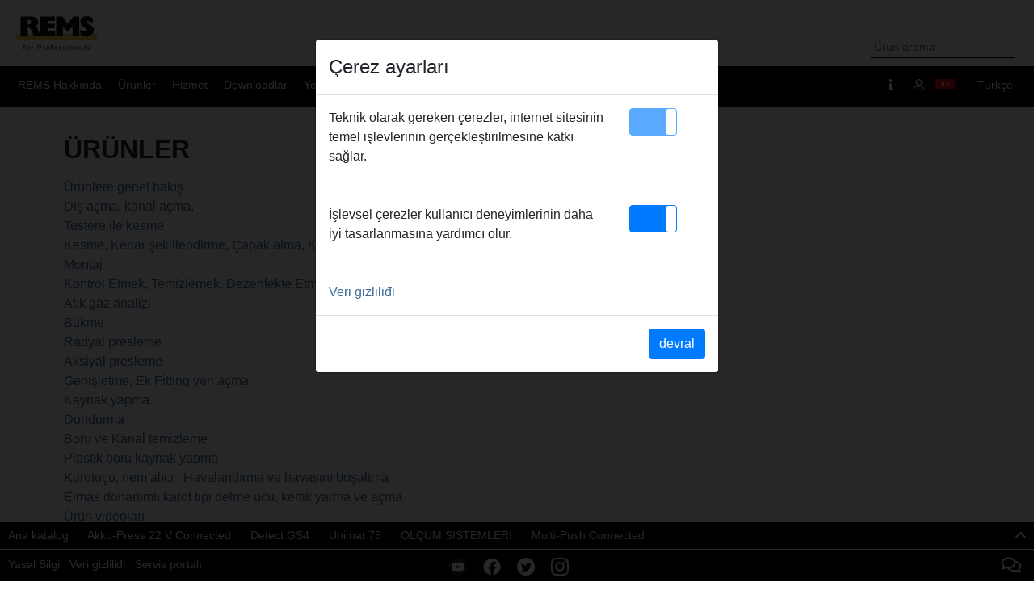

--- FILE ---
content_type: text/html; charset=utf-8
request_url: https://tur.rems.de/ueruenler.aspx
body_size: 91379
content:

<!DOCTYPE html>

<html id="html" xml:lang="tr" lang="tr">

<head id="headtag"><meta content="IE=edge" http-equiv="X-UA-Compatible" /><meta name="viewport" content="width=device-width, initial-scale=1.0" /><meta name="format-detection" content="telephone=no" /><meta name="robots" content="index,follow" /><link rel="apple-touch-icon" sizes="180x180" href="/favicon/apple-touch-icon.png" /><link rel="icon" type="image/png" sizes="32x32" href="/favicon/favicon-32x32.png" /><link rel="icon" type="image/png" sizes="16x16" href="/favicon/favicon-16x16.png" /><link rel="manifest" href="/favicon/site.webmanifest" /><link rel="mask-icon" href="/favicon/safari-pinned-tab.svg" color="#797979" /><meta name="msapplication-TileColor" content="#ececec" /><meta name="theme-color" content="#ffffff" /><link href="/Content/bootstrap.min.css" rel="stylesheet" /><link href="/Content/bootstrap-grid.min.css" rel="stylesheet" /><link href="/css/bootstrap4-toggle.min.css" rel="stylesheet" /><link href="/css/colorbox.css?v1.1" rel="stylesheet" /><link href="/shariff/shariff.min.css" rel="stylesheet" /><title>
	REMS GmbH & Co KG - Ürünler
</title><link href="/css/print.css?v0.1" rel="stylesheet" /><link rel="search" type="application/opensearchdescription+xml" href="/osp.xml" title="REMS for professionals" /><link href="/css/thickbox.css" type="text/css" rel="stylesheet" /><link id="link_dd1" href="css/ddmenu.css?v2.6" media="screen" rel="stylesheet" type="text/css" /><link rel="shortcut icon" href="/favicon.ico" type="image/vnd.microsoft.icon" /><link id="link_std" href="/css/std-v4.css?1.63" media="all" rel="stylesheet" type="text/css" />
		 
    <script defer src="/Scripts/fontawesome/all.js"></script> 
    <script src="/Scripts/jquery-3.5.1.min.js"></script>	
    <script src="/js/placeholder/jquery.placeholder.js"></script>    
    <script src="/Scripts/jquery.cookie-1.4.1.min.js"></script>
    <script src="/Scripts/colorbox/jquery.colorbox-min.js"></script>   
    <script src="/Scripts/bootstrap.min.js"></script>   
    <script src="/js/bootstrap4-toggle.js"></script>
    <script src="/Scripts/loadingoverlay.min.js"></script>        

    <link id="link_master" href="/css/master.css?v3.58" media="all" rel="stylesheet" type="text/css" /><link id="link1" href="/css/master2.css?v3.57" media="all" rel="stylesheet" type="text/css" /><link id="link_nn" href="/css/nn.css?vf26098ca-e48c-4e90-9718-ec5be83f21ee" media="all" rel="stylesheet" type="text/css" />
    <script src="/js/master.js?v2.62"></script>
    <script src="/js/thickbox.js"></script>
    
<script src="/js/html5shiv.js"></script><script src="/js/html5shiv-printshiv.js"></script><script src="/js/ctymap.js?v1.31"></script><script src="/js/mapdata.js?v1.30"></script><script src="/js/worldmap.js?v1.30"></script><script src="/js/worldmap_ext.js?v1.30"></script><meta content="Diş açma, El paftası, Elektrikli el paftası, Pafta makinası, Manşon tutucu, Diş açma için yardımcı maddeler, Testere ile kesme, Akülü üniversal el testeresi, Elektrikli üniversal el testeresi, Elektrikli el tipi boru testeresi, Pnömatik el tipi boru testeresi, Testere yaprakları, Metal daire testeresi, Kesme, Kenar şekillendirme, Boru kesici , Kesme tekerlekleri, Boru makasları, Boru kesme ve ağız açma aleti, Boru ağzı pah kırma aleti, Çapak alma, Boru çapak temizleyicisi, Montaj, S-Tipi boru penseleri, Tulumba tip boru penseleri, El tipi basınç deneme pompası, Katlanabilir çalışma tezgahı, Malzeme bırakma ayakları, Bükme, Tek elle kullanılan boru bükme aleti, El tipi boru bükme aleti, Elektrikli el tipi boru bükme aleti, Pres fitting ile bağlama, Akülü el tipi presleme aleti, Elektrikli el tipi presleme aleti, Pres penseleri, Genişletme , Ek-fitting yeri açma, El tipi boru ağzı genişletme tertibatı, Elektrikli el tipi boru ağzı genişletme tertibatı, El tipi ek-fitting yeri açma tertibatı,Elektrikli el tipi ek-fitting yeri açıcı, Elektrikli el tipi boru ağzı genişletme / ek-fitting yeri açma tertibatı, Temizleme, Lehimleme, Temizleme keçesi, El tipi temizleme fırçaları, Akülü el tipi temizleme makinesi, Elektrikli lehimleme pensesi, Elektrikli lehimleme aleti, Propan tipi lehim tabancası-Turbo, Lehim malzemesi, Dondurma, Boru dondurma tertibatı, Elektrikli boru dondurma tertibatı, Boru temizleme, Kanal temizleme, Elektrikli boru temizleme makinesi, El tipi boru temizleme aleti, boru kaynağı, Isıtma rezistanslı alın kaynağı aleti, Isıtma rezistanslı manşonlu kaynak, Elektrikli manşonlu kaynak, Isıtma rezistanslı alın kaynağı makinesi" name="KEYWORDS" /><meta content="REMS - Boru üzerinde yapılan işlemlere ait olan makinelerin ve aletlerin yenilikçi üreticisi." name="ABSTRACT" /><meta content="REMS - Boru üzerinde yapılan işlemlere ait olan makinelerin ve aletlerin yenilikçi üreticisi. 1909 yılında gerçekleşen kuruluşundan bu yana REMS, özellikle sıhhi tesisat ve kalorifer montajı ile meşgul olan zanaatkarlar için El Aleti, Makine ve Elektrikli aletler üretmektedir. REMS ürünleri yenilikçi teknolojileri ve yüksek kalite standartlarından dolayı tüm dünyada kullanılmakta ve saygı görmektedir." name="DESCRIPTION" /><meta property="og:image" content="https://www.rems.de/img/remssmall.gif" /><link rel="image_src" href="https://www.rems.de/img/remssmall.gif" /><meta property="og:description" content="REMS - Boru üzerinde yapılan işlemlere ait olan makinelerin ve aletlerin yenilikçi üreticisi. 1909 yılında gerçekleşen kuruluşundan bu yana REMS, özellikle sıhhi tesisat ve kalorifer montajı ile meşgul olan zanaatkarlar için El Aleti, Makine ve Elektrikli aletler üretmektedir. REMS ürünleri yenilikçi teknolojileri ve yüksek kalite standartlarından dolayı tüm dünyada kullanılmakta ve saygı görmektedir." /><meta property="og:title" content="REMS GmbH &amp; Co KG - Ürünler" /><style type="text/css">
	/* <![CDATA[ */
	#SiteMenu img.icon { border-style:none;vertical-align:middle; }
	#SiteMenu img.separator { border-style:none;display:block; }
	#SiteMenu img.horizontal-separator { border-style:none;vertical-align:middle; }
	#SiteMenu ul { list-style:none;margin:0;padding:0;width:auto; }
	#SiteMenu ul.dynamic { z-index:1; }
	#SiteMenu a { text-decoration:none;white-space:nowrap;display:block; }
	#SiteMenu a.static { padding-left:0.15em;padding-right:0.15em; }
	#SiteMenu a.popout { background-image:url("/WebResource.axd?d=YAYach_zykzn7tRotFpEUrSr5AZxh2fYI-ToDtWpjuVHzAioeXhDppT9yMsGHXnlYmkkTO53wxkByw117HX1SBUdEn4ihQAx0B4cRlefGW81&t=638901608248157332");background-repeat:no-repeat;background-position:right center;padding-right:14px; }
	#SiteMenu a.dynamic { text-decoration:none;border-style:none; }
	#SiteMenu a.static.selected { font-weight:bold;text-decoration:none;border-style:none; }
	/* ]]> */
</style></head>

<body class="touched">
    <div class="scprev"></div>
    <div id="countryselection" class="countryselection"><div id="map"></div></div>
    <form method="post" action="" id="HForm">
<div class="aspNetHidden">
<input type="hidden" name="__VIEWSTATE" id="__VIEWSTATE" value="ZhvEv46WKGgnRXt+5s2LM/zs92F6pZqMRcKUmFop3h1Rkx6MzRFARm7A6X3gxdgfcLFbjQx2iJVQGxGHp3hn65oRRLzVz9eYACyBldiPcvhx7cIuXweXAla1BW0abE2aAsJQ2L5x9JdIWrbUxS2AEDuz1dAK96+52vRKhC2wg/BbKeu+bCx5g5xBLk7ELLSTolt+RQCB17YTPCYaXIpOasQm0pu9BnsX5pXoWrPR+vyGYwL5Z5Ehl+hObPLtn0GyBet3baA4EcnkU6+pp0C59NwzkLX3k+rVKheCnCb/opctIGAG2cNy2zPhtuYFbWOc2285cInws5WbcQs8ZunS9dWrSjlPC1dC4facInuDEh8ef0MGpjJMSk3thhbQrVyyuPnmuEADnTg6ZZMcHpXKgQSzYu+QVC2zdde84dGO1/ldgT3I+qkTW9Uj4mLl+wRnVqTfRACZ/hCkMxiyU++fKOexrlIUrI+iwjVWDbDZesYws9WoWoPoDs7GjMQ1oktIRzphG9FLjN77JpqOMHVdujusrG80kDgd6fevNl7iblhDbe/x/ReOyjIMDkc+H2i64su/9bU9OYcQqUaHHvoygoC48h4jlmvJnwraNEdWyn5lEj3m5sTeR1NRPj77Ag2GWp9GJvuz0f+2QVQafEI1dFwobTyQ2dpchnEYhsgTocPu3ttPesAFL+it0gUocTRH9O5jM1nw+frA/vEMbh1PcUJ1dfVbGki7SjS2p9h07dx6ELSla/B9i0suEsDyExAb9LE6nssBK/GbZC1F6KPfduziq/yvpEQKn+Xpr2jjL9up+7to0QwkZMAQUlFA+0v2VrRpd9aImxK1czX/HgGEzSTZgTrDsY9fIkQlwC/QI5nCZwO4iHMeoO6iosWOfer4586uKXSJwF8y1lMsZktnnpLFho0yEWK0DntV8+z9yi0IVWebZJCzFev3TSuVimY/A0RsD7qZXP6KDL579fdkuHDWmhqBo8MZyZTthjpqocX6W71a/C3SCPiJoLDbes3jdHpUiPWsbAyLZ6x+c6uF9l9hfHiDEiWL0CaXJXsRuXDfMDh1XlGYwq8jvpMQy+vdDs1zDXfiIgWNvU8CoVGaW9xa3QZam1npKBI+SmNAKbt//dP8gwkV2Zum3WyvzCbfexVuJLGaatR3T/wdx7tWiyo602rIjfj/ghWa7e1hwIiPZX06/g2oSiDwLK/nnI/ku5aOHa5/VU/gSE8HBAeAv303KnfYBmjpuFTeJRVTgOkSMgoH5zzQcLV1P934cmLfnHiR54KoTgpJZ8zz0p42adFP58u36i8p87Qjzq1btPEIUzRCacWKOVr/kfgI1ruK+p2/HjCNOlqQtCCUsbuKngqmLkC60eX96BfUI11nHHD06u+k3rFYuR4xZYdDA1bE4dxy/NxRlIGlwuz+PLbeoa9tY6Sj4ztlX1inuv57WXT81vtSjti4dyU8vozw2XVs/[base64]/CpRoe66uwv2/lHZE1AcSC4RDByD1tU48btQIo2l/Dm200X1AZ0p45vNvd1eyBlvGlifw3oHdku+715my9H3lmRSPn4h7dZxz516RmJIqDG58hRC+9PdXO9yXw5LunMlaEw+yFday6ZIhBEKCk+gJLt98DN0sRZyfhhku4PyYI6LzXk+9IxFkYVfTIxxeTfBMpUQMkC5EilenT1q9K/rcANVBsXq8eopsBa/V83MfbHH4G5JGw+ctqR79bmYBBiy71DjOkRXKn2VuUp93FUEfk09kSqYkl/QgA1F7KRR+oz0Hj8aD6HxjraOQZlff4fMzuXAo9saBupp5Cu1X70ICZF2DbNO51LxKNYOvngKDk5WyY2k+KxMW90hp1dePCgI5aLTywvnKZLHGSCP4YLHeYB/hYYTs0/m1wZgNeaaGyf953gbHySnWer/t6ja/NY70gMxMvlkrVk++ltwkhL1RuwWpe34GUXpUG3Jx+nEsTAJ5cINc0ilpmjXtUpNjQ9cv7qyCMj530dmGVHbfQ2ZdpEuSVZ9Yy82NNWbBdcEDg3yzyiWx4Bt36qlDSV/YhJLbE7pfTUPytDRm/RLt22gZIgm+xsck8RpMTpgD39Kk6/KM6HDFJfEp39DTjNmlMUhbkX7GSQsxHCWY8o25L/oCrzzkJnZFya+n5Ez8D0KWdbz9H27bB/D70U+C0//[base64]/6YlkH+U8n+HMl+m4+/pOboBGk2V4PfuyMKdycr9617LXt9juAZXsbswsCPL9CsDteR+zu6QUxKHrhVi6wz0mM5ojGUPumQUPj0zRax6VVn4lr9y7QZkYBRlVwxOddlt4c0lu7PZ1oqiBPmmfsPes7geT4BEsVKqQPbavE77dF5q3p5/j3JwXR2oTBSP5RsbIH//Bo8gnPL2YnPb8XgE+CsQVgNUqVzxK5pndTIttdT3Q9EOhv5SYJfFaaXOSftzmOPOAeJZBw9Gg8j+6zdDyV/v8g//MCp0+VmLn0w/8b2TQoY6qCmeXzX8piuo2m3whHCVTgaANFg1N3ewBHpVlUnxSrAKy9Kwo+wN9ilaWb4ki1dEVLffsOtYSju87A4mldkdUYQe1Nnp/ZnPnrRxz1Dt109gQ/kRLt2OHWx2SGc7IMfIHzlZUp3eLo8aqb4i0kMbeiDezFbX08FZTAtPgxrUEaRZx1yPfoO15rkzn+5yvhwyD/95jOiZtOlYdsRfd+5H6YfXAWuyN6eCr17JvaFWMSqrQ/VBQKSwQkVsB0+38xNXFmeCIaMNI1gZ6B0JKz1D3fvLezxO/qQN6zolNiqHjH6hhxH7ekXjWVRbUwMtm12LDvOjxuuw+phJPuYdHW0MGCZ7QruEbA8/ZuwSMFTt5vDf3OYkVtALT8yIzR8b7iasvk08SIcwDBSsvtCjdvEcNEe57BLoLydq2cWErVgGiOWsh5KOgLbZSxtz35KhilIevU/Sbg/Rj9O+mwJhLfNzmbLgXN9dI9SA3Nr7RisyUkQHHD+m/x5jvZL86h6KNOPZqAA9+2VzQ1TsDlg/IZxqNbWKR1rwUuMX4WBXl7IahtO6VWl/2GseL5CeW1EaLKV/YlhA8uUlmkI+Hm7u3jiOdZbWZgClKYbgR10G0RVYtBks3IKvjQ6QP/BheC2zz8Pm0uqiPlv74ZQV9mmf0qHmh6W9Y9JgolKUM6ySn5/VPLK/PxdmWncMkd0wCloKwB9Qrw6PKpql1Wrz6JrdzdFfRP7H/dJGrEJfH7vrU8bsweSwOKFjjokodm7E+7+ftqDW/BnfepW8jjAfH5SSFlzs7EJwOVkfz3f+d+RgkJQ/fYFGh5pCjmS/w8wu1grpGc9DBTBCbA5WaYKXZbJ8s5sktV/[base64]/l77WEWn9hIxBDjegn9TnO1jy5gEkkqFQMceXWz0q2LJJx/lDTTedEGx06mJBc/32QNFnqwkMx2dTWkA9NOBHq1BZIh0Pt1eziQ8qY1NjLUIQ5fpT54gUhUraNRUO87PGqiy49q0syUS7Tx7mObmdf3hmdQsONCDagBSreoFOCDhahnrSI46esU1tDyVAfwmjx/rGIcpJkJ+tpAAJoV/cEyLvV0blwQ7AEWdLkuyhQtmZdcqORcEsFMzfKmumrAE92lK7sBnUT8CLLMiala6nS04gIMEZiAfgimk0hO9xLxJ3/40CYh+CLqABFRTWX8tsB21ksOZJchckdBnxcq0hqx+Jpr0loXs2OYnhsPKZz44cjQg25MH21h69lb0BOfmsjgUOc5YaFG/Aku2NT+CW+NuUXK5ydITGpRiOQ+6wr1OHZfqdza2Gnci5DEn4hqoLI3gXA7pD+O0Wnc8An77+qtPW4F0omTfxAdBl5+5KqJTa+AHFjkaJ4YvD0Bj5RRc+9dwLzs/UMG0U33NQdtY5xrfHtWEt1N1CwyHvkOlQIZ5pRcsgbqSUl3CTGWpxKPbfxmOi14GezDeVkaYq6vgtH+gilUIsdTX4ocM78FUrdlaP5lqnYzv/D4smGKmeOfgdGqbTkhnOiwfslh+CcsZ0PPX6ODELUBE7oQZfZMq2tvR6CBCzgR78oe1aCAA1t7V7fkg78Wa8lY5cQMkmL1EAvwjdR2tOKlqDXfbqdxfvihZ3l3NCkXM+rn9XeFVVP57X7Sq6L/DarN762Mt73bfHROaSyBMT3jB7jYJXoAUX8ZO6og2cTTZN7RWYB2NV5WXOcHTRrJrCMc60NYmcFHEM+Usubmn3w1j5VBRx6XGp6kDF9RZcRcpiohEWVcBS2UdL5Ohdqf2yzJlu/y9DFEqCgnGTPXDUqaKGF/0FZXRJqx8r6u+DFVkKknN2nIVXbCkls1Aps1Fl3LRUc/btp1LPDaFpU8AvOR/XmU7y0gzwfAEsMGO3JTUcDp8o/qrdoKIsJU+wMPDB0CRt0LnA7tte07AzqwJv5GO11wqDRZUSxGMy6VMrsX2rf51G7P4pfH4nmgFNjAfpfkn8uSuh3ssr/yI19cS8ZORUa4hnHAEAEPi4skDrxir+CO7gnTerzXCtH1EqtRbOBqj9o5io90H2OYH3E5jaFS5FP3oglGSWZ1Wcf4QHw/UcZGJnJJ9PXIssFbSKJVw/i2wcDwwDGnoYvIs9LEvPOVi6VwyVZ1ZTbEsjzNhzkyChmd5xo5u2s9gK2+r1+fqpJGtzocT2aQW0jpQ40EOq4QhzOllqZRQ9pJ1ZJHzmXTpuno1gSj4APNfLdYLlkCIFCokJ1/NgHWSKvqdIRYFmhEm30YHfmDGW3TTqOqJ4rDnuxEPP5ggx09kk7D4xTee9ve+9vJ89Kf5lvxNjBK2GI68/K80JcOmFuED0VOmFRlbHye50FBNntKuioXSWuAv95PaAFvN/eKL0bk4XnmSjr7LCxELLO62dPIbRSlo5xWJFj3mU+OrFrNU9fUz9/4yCcOwai2KK7ogBoBoBqS7vM9SIpwRvC/c3yQb4OuNLHKIKzykvcptIBeA9LGE/q/[base64]/OV+6dBCdP99nipYPBOIo03xrmVxAobAmhivmMj1DzD0Ey0l8wFaLPmTFeIn8GwWv3Zvkb+j7LsZDtPII4ULs2OrIbN9rWEcNLavl1yqFG8HGpyH0dqDk6Q/xZFQWcZ1phDqypSD4aLHc3Kah9DBJh+S4WXS7SVmtdhJYsXUH6TK/wMaRjRV6ZpaD/9Ple26BijOTA0j0ptVEyGLkfXV/fBwSZwhWT1p2dUmYlie55gDY5EG7aSPHqk3/FpR1AE1zzwEx/0tV3+5nTayE/VIwgXRDiSPJ4fd+HH1pttCpxQS6lL/c9XtJI1JHvIPG156ibPWFPGuxLQcwyKWH6vO24sgyNt/XgXOlGi8/W1bjYAqi6GAQ4OLyDQGveuxqXB2zj7GupImVkxqPQX9e1f4B+W65xJyzVQ9jPJ2Fc+iMNjxsRd/xGNsGj7XVgmRK+iu+RA+kv2SPvIm1hLcQVNscIdXVsb2Stln0NcxvoSUYtryD5qvC36daYImkDrr0es0Jbjp9w4NcRwpNO1PFlkqZ7+RmrvjcH0TVZDOalKDzWC9Vmj/rND1z4D5qOFZ3iB4nsNEyqtaBOgKgdUN+raY0LF7h8va5xMZWXl8YS3fWD+Pf4THkMKwaDCaarQOXrKa8c4BZoSNh5f2tST1Fgo3vDPX99kb7FDh7TPfR1tf2330VxLqCCYumbDaTyFFtwQ7QCQBUOlgCM1qvVPNa6qOMCM/d4ucyIdtzyLoud+vYt2rlXEoGmvOkDxm1YHkCqO/vbr39Nzyjq9dGlLQgjj/VMfwxA0Zmx1Q0Ncf3dlSDcbWEhbO5x8AcY4OPIWnTDNFbBEhndsIdiWi6rgfZqDGwuwp8YoukESGHtQqLrz/FX47jBetY8lWn1+nNlyobQ7UR0TUquAwDs9p2JNP+fx5Vy4P3LY8CPQjILq35bgPko/dnjg27EG/[base64]/qVVzgIB4NnOeKjQeoBhLuvx6lb0wh3+u/HS6h8OAq95J9xgeC+0OGZ7K4LLvDLu6EWQXJeSUBfRWpoyXaZl0UstSEOTt2vvlqw9kpicKwD6k7RJyje+3UDVUZ6P9eNzO6m3Huzgw3+PPfvqEVDp4q+GNwQuYQ8+wF70HGepZ8o2ZFsC300tUJrqDYRX0YKZcnU1xgUl9r/xFj1xF/Pna/MBPB0ylPxZMLsucRdlxLGDl03pAKTp5nq3/[base64]/+u3010UmX9UgTfp3+tGNHpkd68tOKINIzKQ30CJOsK7ZGZ8A73HanTGe/1UgD8AqOdxlTBosUFgsNZSH2UXuigTcMQw1hBGPQMec/ot4jmj+3kbLV9D58sVdg2oRIV8gBJ5tgcL7UPSbiXCqYJ73PNPjG6ry+pvnPM9/X/lPtPhjCAihnRBtK5ucDoRrpzdw1eU8ZoSCbjhFApKG7WAEHHCucnJ9o1CcQs7fY4M+8xWopQWrNtPiKph3UGAPVrgvPKOrfw2bxLoAlU33mbQ+d5uIfuH3kPlEM/rdJtzCK9uF8ySKMGy02unnPRS10CtnRfysTXkc0MbBEAle7dMLqb6SIJBwbiE9rCpCCqQ3x1vXe43GT+zYMUu+wcChl6ywdqqB5YcOqXaKT+OCKKmskuBxo6VFfX/giW2IBhkw8V8eWZyeMliE+/UVBrjvQcPnAkXWfpAJKgLlGomsATNK2+LXBNyhY3aZmquBiodDeJzSe20YMKTFqIMlVgjs9IlpVLV8IAs6q7AHskMnBWUpm/e+Fe+xQ64fW1mlAHX+RKAMMas4ngLZAGJ0FbmuJVI4PgIqNtB0AH4b8txhyrErQnvyFA55tPwYzT1oWtH/GPthM8Gb61kq+FsFbVRIy46mncC5oxMiGu0CwYjgKLwTMV3f+Rp0FgKclQ60Y+IQTeI+464alw/hzaE6jcQPAXTsP8f8sgjMM0wCxNZY08tU6y36MtUPUuj03DjgzYwPRBo7Vrd8+fuqb4sXz1FgMw9o0Gi1Pjy3Tka/l2kWj1whASh9G6F3shSXlWd0wbI2wj1PGx5oPnyZhSmGD47CFvvAyBWCGNE9yTBgzxLfO+ocvUjw9s1O7pIKDqUjFSeWrD+JtXbYX8jtXM6+miXyJRRb8vQECjvNyB7fQDPXHVXogVLQa2FpPpxDLVZ/KmewnBfcWtaXVxCF1e9W3729fYv6UycNrWTyfVP4g+cc1PxuzibT5Mz5ebajzHeg598gVy5fF++9J3xiLHC5afd7EdEpA4220W5BHgJiyXyCTdU3KEcyGQ6ukbO6UMUwo+GmA3csp8G0gtaLK7J7sEAZNyiA8QjgSC6lw8wEhpHgDz0LQZjQiqouK4TGFoc9tI02sG/u0DEOdwUUolVByZCXTTw0VDimI3I3VIy9S2BRuZi7vDFhdExKxzNhgUbccDQqEu3QBUNuQPfKluuXYPkgE0IvsqO/eudV1GZQ0f6q9lucVo2XSP3sZPeDabsosIMV1ZVs6WGwS+p4kzTjtOrcz9iKx2EbY+e32WahzLLn7J+0ntk/dOJHGFqjkVuKYgH1YBDEehYn68Qo1HlNq57Pyfv2hpS2o5ZLj2+g0uIDPfvIWWvZBtoF6kRJXOW17CnVe/Vy17bqIGkwK+IDE9N3mBclo/g7db9ml8gBzFVEoVko2fDxIYZEuFmdWrjuvX/[base64]/wmINS6MTRD/nSasIO2bID1pESjV6ispUQ87/lAAhAFam0iyiro12mjzA6eXMfx3LoKpXtp+nnHl+MrU0zca6ek/Bi1ycDsuz9/fL5CFbcywBKX4Eb7TIFdY8iXD2F00lL7K/[base64]/vfy50/c3cEydkqjen6q+SrSvOPGgQQ6cWafqYQpuH9GHFvd2rqRS69P5gO2uyj/QlJP+B8x4Udl9dbe4xSORyj279EBqgNGpRVpZpAnUq6mzYl3JASqtoF5M462qV6EFq8Lp79pI70GdoCWmmoDHzwQ2sGfAG9ZHiNQhH41ik4w3A1PRWdO42SIzYD2xquNwPSNKNIvHOBDRNqQHVGEFqt7jl4xinnKbbxfVir/5UclBc6k007bwBal/NMUpi0Oiy7yd30oUnDOmUuFjso5zpEl2EMMqZ1IeqZFFmJaigiNMhN6Y6ESEPQ++MNvT6Dm3Zz5h7/u2d8N/5fvyHQ33SWs9k+a5gKLArZYkvaCwHIv+67qtQPs186bntx+217G2frsIpK40+y0DV/[base64]/Ou+YB0jucnE78g4GYazdHOWgfXAPofGXaGttchskhphdTmefCzGSTFwIMvwecajBp68k7wLALIxo7TXuqjjf/Jl+4Nx8rVxmLQxbc+uWRlKUODha87MAx9DRX61iTsFANQbeHX7OFhqNMp7eXe9qll5vuq3rroF5SMV/aoSl+y06s2/WmUE4TmSdD6+r5xGnFMtD6aEo+b12MfN+v6Gs1sZmnTaIrVDnCmRA7g9zWV32ZDaCsLiL7BIuaGNSEX27DjZ8f+PKelMNhAV5D7ji4rGB6vNKoAdbyeRg91TqCWbaTBKUieI97PrINF3mCUjqPxl1Fq7lm6lA8uBP8ofmtjIjXR1/c0XogDBtp/SYoUH3Q90OmeJkF+NMaonZiQWgK/sVzuV5N0QD+K9WOU1+iRgnz8MkRFnE9Mp99OP1ELEb1c5NRwsz8c+iITqP0sFoak6UaR5Bo+ZsxNfPRqT+Ek+ZE2bD//3KSGtm+Xw4WrfsfLxT71qMwTT/LGYukGVHDkZOn3rZwUB6kQWVuQGIy59UxcjtqDpk1uJBCKmChM928BpGN24dmz/X+5u/PyER2ndGxYOcmTPwBPuHOzEkXOTvZ9LEgqukHh19IxwCXxEXC/7x8mFL6VST8Lza3kQLAG6j5weXsbIretAdJ7NhI5naTM/Lk+InUR+3GUf9HKIjY0EUtG0eb7yUf/sw7ZPJBJWwqAysUJWGpLNTwSD7GXc0LvIdjISwNUZhNs4lWDBmKZjHg4SeYTvrM/5YqtuWSVVF6/50rXmqF9FDUbEw+3YLsYzwLTHbLogWQOwDYyX1wye+iaXPsUIo6o+8FEV9AFtLByPLdX6prJFjGzxnLkum7Ucp2I1r+JtC3Ew49h2lK2Fk/jroSCQspw0TtjDl5iVsu42PK9PhAZEix1r2uqsGcHaYCByh+vmi6pJhE1efB4svU6pZCUOYSMYcOjB2DmI7HGjSDKTf4iluiI5sTZbyxC6sqD/xivsyI8Gkl7b6hQstRFwQQc0JV7ExkDlFbKQZOTBhMpcIAe8gwM0ipMknQQneyU78QxYxK6WekMIt/LVQ2/gNfAcIfhbnmk6ZOSIpqtvnLotOR8gDehow+VqV5Xl9G6fz33BNj5PuQIPbsUmKITKEAHLw1qYZbFBYbeKFHhnOvHqVHABjpXDAMbAkyo9oPhuEFqjnDb9N6CBmX/Hw64810LlZ7kUvOyId9zywU+gyuIu14Zl2CAoXLk2Nf8gDkCScJBLbEWvF7FTgxnoFcD/v7vmyBzM7WhgfhkugQMjO575HClmhIgqY9aGRRnjp9CHBqTZo0ia4M/rwzcoi5fmWxknB7Cdyfoqx061OPISUpYwEdkIEzBQPh7M30g0jZ3g42TgCUKpZU6+SZ9jjjpSvPITuD0tLxh34GInJcOH/61yMunt1fdb7SZ6kqo+QXmPLtq2dMbtsN9GXtNWLj8paHEeTIBl6Ne3Pzv969d/NXkcVs1PzazuYLbA5ZC6ERaPkmh4dYx70zSiB+OGGxg1owrIH4Pp+KimdJ/JIP4DRtEJNZXysI59a0AzaU54sW6uud1Izf4ZqBNl9dTdBNUUzrIuVRmsTB8ALYI0LMLmXZUeioEbL6awOOQfSX52WEB/W64bio0hqzUk3gk8KEj90JQx/4vpMyBns9SqZ50hKY+WlbKB8U5x1lTxqsnszK4B7AChd2Z9FJ7myeBow3SHObOA27wyrCGsT+OmlHSvxqWeqLG3kbUMvJiVa+ln0C3kQzwRamJnip6eXIzRsjQfFtfUNNpAM+XhAfW1O2MI/vj9Fgyl+ndZDoyTfHjVN2AUhWwjXkqDHT08iJVnS8nsfp9BKzFKdHqFaUxPmg64Ie823yHNBMXREZuagNH/O8BNXtxrbU7q6OiGHwSZlrIf+uUVkxzLqygw05sXoXWmd4ERO7KTcRHwuY0ut1MsKsi3nqnj8wxUHuoDUTr+TcA32uiSCMr2xLKhrjxC5SmJ1ZcRn3fV4Z6mkpH/vyjPZwgyFIulalxFEpE4qfx40xhf4cb8qcZuOeaPuPkRkaXcxyOQHVSWcPSmBO3X0k2H93AdBRgTAi0U77qxhWyohAR2YblQykO6n13I5ioVUHTccuzaB4NtRRUktD9kUamEC2HCqxYnEHOpSolC1x2bnfxjs/nb3zfnn2z26Nxa2sBAzMzXo7Ikajzba2xcX+2qVurLfxO2uAHfneVQ4eV4EYjao49jJNo2j8LCJ38Tkfs1gpGKkWL81CuhGtT4Q4b0kNeY6LlvStWLS+jne46tTbJJnJlLIYQLrZoGnxIeNK7IbeOjBxRp/X0/vDjEob3fF0D86o85p1E4ulUnBOHwjAfFjCXALC0tKQWCRlJrC4JmamKybnuBct2kH6yyZka6sv504TXF55zY3OU6vnKSiUh0W0/XXeN8OPKLWkkl2f073yXVZ+Ye3nLvoo6TP8rbdCu2WGtYAoMyngj4ZdyrTqZ6eilG5q1Y1+1t77hNXXeJcVtN0L+H6JE5UBZZ1MSt/mPf/+LsORUfPwZWF6bszvelxAYEjAVB9k3OkkqcojrLQXASMTX8OVtft7mFj57/kxc2tp2BZLceJz7UrdoFdIXGpN8trWlxapqbtxgwN0HZbbyqTtJKb2R6obNRBvRXNOm5f8gFkLk9KI9Pup0Y8LA+tRjt75QqNCOFclnG7MUZIiPqqepQ9QOWMKvV4PPFFiLsPtqKqO2K1ca/Kv2qi4rIW7yE/[base64]/tSBEG2N+X1Qps1q79tYPdM476XAjNzVCAgi2C2fp9txiC+ehlxAnRFGEhKVBLIyDHwMEKNepJXeohHRVTtKpAKd0jb0TopN/rSZzwgjLLi7D3pHXlY8OB+xye/vtq7K4yKYg0ZERmSbfg32NuwQ/juacT8dMqnNStxnxutmQ5q+JmanM47ulf4cnH9a0QkCpQOj/O9ca1lYxvh4I9FaehZPvQQvTJjBrZpUn8eXaplb7Ho1SCx68V5wH49AQ02uY0Bz1dX5cPTh1uMaW5PMfJxbOvno7eoPgTvkXPg7lQWEdNjJjgTvyZ6a/H+e6Rf/eFluc/t/L+qqXjIXNxNus2rrRX/oQVAk3Kb4uTF12yPSVXJ/oRf7E8yNluF14h6f6H7HMsGe+JpqfrmtrkMzmVd0ELXODL3CgMMmN+lqemdRQiXDOASPjLp9kAbxyiEo7T2oX8Eet7iZnTTJremPPN1O8ZHo8+VwZmyR5fKnxtJSeL9B4iUh8wxOBM/uqc2hvVjG1qLZpc4puVhHJZE32UUDgqskZezVj4xaqvAiBrh2U85Qjy9zdMiwlrIwjsQg3vfX42nuW+fJcj3x3SU5EfbiaMFuV8vBm0ADqGhBFJdZwTO6VgclQic5pNHVawz/sYg09ZxPJuI2ROc3xOQhCTRSXGQ09Nc63TYQyluYeHVZeQxBB97FGIVHhSZM20YMtl8ePkj2eZXOS4orSHsiwxMyLjWZdJwxLpBs0JjlMdZEZ8PYkO0LyP02qxN9nLfLrFok1tIe7dHtjmbl2WeXUWPTaDVGpn446xT42lu+hXdm9D/ombUOhIbH7rnNSokEwkbzVz4m5JPGcFZVlBkqNAwMdUf/eGRMTn8FTFf7Pp6eXIgRj81qYzMBJk9zBe+ZPel1x/VXxf+tH8GhkemMWyoebuKuaa6laX+vZd1gpKeTBFt+2vI+9flJLrS8WbHq0HHYuFFd3cKmavsMAy3Dger+WVRMDxXdvgP1hzR8WCurCMRR/kC7Zr0bY7h3RG7Z6oE4p/PlA62wU5Md1eE5dWUZVrklHlaIDoiuQ0/MGnP0V319Y0afPoH9Ugt3QpujIJrUBRYh1IY0m7LM81nKVqGUHVwtVebVpnK6Cl478Y5rGNFgQ2scuhY//m2cGjuSzCXroCzWuXvY+O4GH+q1xzIBk9bM4aVrBn4YUfWztFehJA5RpgckCZL1+Y6brQExuxE9b8KJ98u/1ewTWiyieFeXJPgxxMc46i6LB3j5KFeuerDEoOEDNbbMH4pYI0hibTTkiypltcIMaeYZD9GY+hPHxSsVOPlT+gwClZT1K6Mk8esQ5kQwpXHUBz37U13gAUEKiqnfiCqo/Rq7v/EcGaQF5Y7VLJINlYTZGK1YSUxOP0ftxyoOKcDQRRQiCNhmJ65DzZMLeYOELKfiLqsP1taeQO4rhBB7H5nMoHFUHAJCGfSahelYNrwD7Zo+mlRULg79MyhOex6dPllwrbvSP6qSabLIYvBwdsdJDiTuN/szKaBxSq4Y8bMsDdRVq8wPF7fzYa5jXWsvvkacxaRp88uTLMN7opJyUzdxWPtjtHZzwKutrZtXSc05BE6vCSwQMfELb91b5ZIMO755taT3PS1t4+Twvw7RDW3s1yhR3tKbRRfR6r+Dhn2ZCa6SMa4Jrhz7Z15WfDq5en/opJ4xVZCKGBfAo5kvFNF10nA0khJtS2YzvJdMaDvzvyT+tsrsJ4y9QAqAKckp1e+q8pGBKiN5m7g7CwcNvla+CXsQe/Q1HscP7VmIR6tGTAIbF2LOHXXdIAeNNWvBqUdx0EGDxEpLYwf/76ComQ9zfSsBh5WyejDbdRi05xcFL4ZBV5xSwHfXhih30UPuHAU6J2SpDiCS1WpcpjoYgzQPoo8N5jEKj+KWzvnkku/OJ0e8DesomLxj8IQyuh1l25i1YPayqQO2MQrIze8KqkKrjCBLoItXHaL26kDrPTr+gufvk8+acuV/X57IkVl5i7d62L5KmPnMOzs0Tf3YYb0fmwwaNzEkpTwAXXORMTrpiOuaAJLyjtA6pcTGJvf/oR5K8Et5gMtmOwRjkc5ZCdINGThqWKCgqef1hJY6clRjaQ8tJVvQSj7KRrez4sLXHvkoOSPQWRymfwFhIwCta3cp3ooEiRGY+ISc6F7QMO27YCtjl8POTvqVNil7ful5GgKi1VxXxuMslpA1b3af1Wt/ylIjCfqWT66pnIccdKO7riO7cN6LosCNQJNdBwK2cjZCkbdTui2M0qBLrcSbot0myROVA1fQlO4vhpyYxe13xpa6P/HiRItoBTHRzc5Rhg1JoBQfdv5YhK1io04tDQpnfbKnuCTCSCZewZ4CjkJUobQpT5vIfSEm3tcghGcj5pysLNm1AKZVoXRj3p0ZGtKXucgATmSG1D4YBDDAPWTHtLSlScAebXhyk1GO3V6yXb2iQMUk56Jo9jTI1NtRV7Iew06Dgumuad/lHg+sZ/NkYjyiYiubm/Dvar7SoSZhMxTmR+ET6Vf295wl8gWdE+MbYoec9jJIuE465M5x9e4ilHjuAeyy/26ZJ9SN4uivsxALhEuECqTLaZhn6VxbpgvqSlLPHY6lpCQjX2cU8Yu71FapUNwAk2otDdtfzEo98DwJnt98cv1DtGK1rra7yN23Gd9JzrDd4hfgBUbazZsX5TgMcNsfMmtWmP4qPZdOo8lTcuW9MoDu96JqCeOWnq7BIep4bTDo/yEZ8Ll6Sd3vv8WNYwVQl1zNSHZtNb6tvzaeSpTc1IkPZFTgMaAwI8iQaVVSO2qZ8gjdQbnMUS8u5LCJKmhyOIvcBrmC2z18G+t2QXibzzAmJ4xlRvZD2mDtJ7ZqFdS0mqovahG8744drqQl9IXxSTnuycqbzzcsbIWfXDx6v22yeQmeJg0sodGUAme/CcAMg6JQuYaxVKJ4DDzm+AkW6IdS0YU9jDjgNmpy9qLGhHK4LR4FUeAlfxMwfYi/btva1PnZG6Braf25T3KqNTOpjHaDSTVE6u0LUWYPUGROZVLb1I0+7SNR5tzXDHnswZGh5FSjM7n31N7xAeYabMiI+YPp5YoukMlzYvJWvpMsTXKlLyZ013elg/SZIUR2jpVoYc78ienOqptPfpoAUXoz1Xf0KJafjLyMQH4yXzohr07H/5imZ2AG11eTuixfb8ixjVCgRebnBna/Ullk6A1f28dQzy/MMcWkMnf+pXbbdv9PwzCKAJBTr5Wi3nT/tb1Y7A/vdYwgr8s4pTDKLy5Thmx3n+prp6WXQ90zhx7R5Sr8wR5cErVHFeyd5OtYBpcIovyAMU1RfI1iSOcFjkXDVKTwc+1ZLlXd0a0PSX2TxDSTGUiqSb2HW6F+lq5xOviESo6+eZUewj7BI7+3aZhRwzrycAISVPdALKZF5XiwuA6tqmQGvk95iFArkh4GLi/qVB2mF1tGADTH62r0ewLNxIL5j4qDf0eEHuIUNC/jq/YZD9AU8V7a4/SJw1C278AVgXp04KELt7AjFVp+HAO3Y2Q+09FZPuJsSiAari+Sv+kCWzYv0CEB2o9d1u/qYQCLnHJiRd3ASW8cAkcbO1YEAV9SzN9i5lnQcdgy1rFvV3x7jRHkJ01nMhCy7YW01BS4uVhiVZ0+yvR6uFyKN098k3tLjNdmspLdSDzEty7EkUrgKI4HxvnVZzgIhjpepPN9976nCiR/cBAGPBrh/ZiEBkwTPsdh7sWrSSHYucWy/sMT3KzjybOPAG8pVbV2bYJBr4fglIhIU3CGMvFQRGvaleOlrADQhBYXgEWgvpvBSkj+ALBlDKR58J+vuETqtpafZlZx0OsJKKCd0tejeVe737B4zR4aCbUQu+XHiijdavoCrOSMtEDLHEVt4i6Cg7sVCAuJj5LBD/j+Xw+FeDtvXcPtWgAimf91KDVfEuaZNr/YAHvT4MXdNFjMkJ3F/XNuwF4lzXbbREwwq/PNIHeJvbH2YJh5XnxaRGcKkTGLx3vXIEc4okrLq9UL++Ha87t0LhSc4vdp/Q7YCur0n/Z/GXiJa4B9i10hFe4xZ2IaOn77QjBThOus/WTcafu6TY3qH083YEimpGsXD7UoMzuva8V8HuO7lyN4F9LzCW4PT05Vv/Ja7Rn3+bpwb2Yq+NlFYqC76II5Rvr9tIP5/a+vF2q2xiP3PzH/nppSR7PfDxsH+DCzA4gmvwiT4mSzPCKHToTUGcJjClH0ILgFNK4io4dqqHJa630y6nXSN+h84EUhJh8VqX9Ktwr4b8v0N9Pi2Zi5NcxNnW7TOiDugtcqUkg1CvSMJH3Nq/Xja/nmxz5fqCJsyUd1xG2DPIu5I0xHaaptZGmPAIqynU7UG/tDPyVVt0MRkXQwuQBGOCkLqEIaUzjFr4pJGBhTbkJp5NEprGteYZiIlZJytBqPcBMca45BeywuH40uFsa+8QNNmpVxuDMAZQWxyOwUfzk/rgOWInHm5wiYohFTPwd1vahHPlYDdCtmvGlRoCe3iwFjPWgXho3WJhV9vfMGQzfWM/[base64]/07AG6IIBc9lk6qpWGaFA2KgMBaGrb8BkzMXJGTeRYFm/h32zqhAKcE9dpExFalZw3J3kDGPCUcE8e7faUIhfB5sjcU39iQ/Ic0EUbNvcWhVTM6RxN0gVERfCJMF+J5TFgWDBgcUVEq3H0r5G1RlEjfW/wq9Ei7dmObBJesto2pqfLYqqFVG5IuG2XgAXRuMKqfJ4g4ZJB7j2JdxGOlUDNG7tTaOllzHhn0Sp+EuZhWBJWlwM7JfssX+3tu2kdFJ0LMOp8pXY0GI9eOs4cE5rNd8NtC+yClleB1oWTWu3zqKbVlbgeEMozCTmAbTMsVynBmd/2VENxTpBxstOosI2a9TMQWCFxMJkwGX/93Xde5xdzrlrRIVavTKZEbo9TgvzY/7nBhQdi75MOChgpif5LR6xARvZ/[base64]/G77cMyaq7aldO8Ck6DU7Q0PlDNAVGZXIPtbvU0++XUkL8avEuYpkKWtECJtbSvJzqDrOLV4AsYdbUTiCqPAHdG95+WWKHG/zNpbpdD8lr+aWrTac3sfMTnR1l5O+J6D6TI3ps3jKe8X3UhD5Dh74mP6UD2BDFFlPqbU39Id9TbzaJaP8jxL2PRVtFbTZpKGccRGj5j0Q2weTDouWYl/WOzxBK6VkcoWrjWB03EudZQpai427xU2G0YyFgMuew84zjuQM3ED3xhPb4jyaFJgYOwo7kykUk0obDgrZB5Qop4dMRi/JCHRQJouzyhYbIrEPJATrvlkYjJn5sxWBxRWeT4zK1HlHhHZzj326KcmAV+SyiS+DYxe8pDelk4dhatEuzg3TkSBfjWIxUesTA6PrYuMGVVN/jRgmiZYmAlY9ZyW3tAqoHT7JKlLlJZovB2gF7vP9vtqkNIJ81ni+b1SF+/F7ipcWbce+tI46C9laC65n3Zdca/mVQZgWUcnvK7j97vc98bIV02IJcnP7P0DOjG/zYpD2ff1xbo1xm6962AGMYmGM5fiTdGsLJkuULydojASBPYePoRxAER5Sr1aogA9RBkvUTGYHCHMyPN+3r0lluuROaGZwNadzAsJ/cthngEl0+ZWTqb/lut9tOJAaVkLaXdBJYbB8PlnKYQaqP+BTtqfgn/wLgn7g6SvMpte6/lDfEG9hmc7e9twQSlm+SLH0z/OiBBSrjaoN2fb6wrn+FC2i7HJx6L9t2rDecrlUDaloR/lI7aD13Ccl7AxebVEv/JcN9he71Kf2xoG6oRAploB/x78IzxQ1vqEFFD8fzt5/w8BV8bfoW5U03sKCpXC77PyR0KQwcj0uR3nm8rwXEJ3a2/m3CV+PC6lqoMqX2UChV/aMqrd5VNGsvNZ9Uf6ZPSfhHeXJxXkIjrRV3zdWrMTxKoiwfOqFPqysRXrXKJHChJX8dYAfDkhaST4dfkrcJpBGunVdhDA727iBG1EYBPgPfFwkE5iY9UvY8ogLDs2mI9vjn85IoyYuNNHr/e3zAdTkzJYY7koxLJiBrOnzeXPVjJVATrDj3W1h9DtKGNBVMRj9Ip8+1+iLU11QlFZgtS7mR9xlUbknuzOYKGpxDGAC0IqMQpYCp+bi7kGLWuteisXF3cXnnFNK4hfNZQwp7n9Aus0nAifCvPjD+T5f5zuSb4RuVPX3aimUwhEy/FcvlFGCcoZ7ODC+7qg9KmbaEiV3JFNxS4jjmRon3kG2mRopp1RLnLO5qpFsN3DSDkPW9sC/We585sa5LhnR+Chr10OEVohd9NOPo8WZVybTbVweksT8+aLfbxSFsjVXFi4hgShrDc8A5IpDaVSAQUuabp/yXxlJjtp4Z+JObG4od16jSh/8CZLYQGkTBVsmni5ZtY9pu7Odny2afUlEBXv4mCwuz9/GidfhHBWesHtcIkUy9oEYdaYV4voxjBlJIdNogdNRLz0VaN72wYvCdZeLAMvXrZbstji8heI0v9Woli/c3h+SbAcuiTKzUs7cYvUxcZMsM/moWEEGU9bUM5gHTfDZfPoWRJ7rbyHRDn8YnSoALp+shnTOmgfOQNjmcnNgVd9hFj4z8NID2UvN8htbXY9yAWDO+6QvmbG2nghb2UEkW9l53nGDg54fA/[base64]/U0BaZtzKT8PlcrB27gp7dgTQlENm6GagvW8kjQbROWFWtYS5UrT9XsXmy56JmGv0/uYEufPy+62ZWICAz/EpKYqQZ1vZmUQhYnhTeM08IboLQKpgaRCeQu0oc1as5qaeU/F1MduJtIA1oeXBsEQMLYkhrydIlNextnIkAm44PAKQzHSweqFPmS7PbONHHZMiHdPn9wZsNyDhiznqhYcbKzhkC4zcG+aqEk1Cg5UgXf15JY0p/tiE9Q5HoCxDpGqqFQK/J7ZIgYRrYB2XnBElLeYHgmTHbYHY6iL1Gu22fg42rbRAjpKxJlTJYtEYBR5VQ5JGvINyYJxe8FiLH9gp9JH5JWQpjgZ+5pkZDAtj/Kg41S+CAqmTgEAw1RUNoefVx5BXI3omtqlMlGMTMEfk09g92T6b0xftzDTESlDF5HC0NhXbvW9tRLGi2jpizqdSxKMBCRp1EdSyUDz+dzBcJucndNCkJJ2Tdr3cQVZMPOMSUqiyjiCWe0X7Mgl3BDJqNuz0hAm/[base64]/7ZeL3VBz9v0qf1HM0l9B89cY/WnRlFF11Y0pkdEHzqoCb64W+Qprb8o6uywRYO74riZLOn3PVuEn5UD0XCNtEuaBjI1A7aS2GiRE9QN5JQkv6lLSn7x7v5yatIOqBO9xmNs1spV00OgC1MZb+4VnEk6lwWv+NPJ5QmE7HuP4B4swhLQ4s9dAfTaN2htTWUDUAoHJ0reawHujmmlz3yEDjgPBJNZ1lK/HVVpPcL0+oUTu8eLl47B2hmhx47ZAn4mYlggpCBA87bOtE8YVjOyfmBn3/sKryuhNx5uQeQoBLjuzqHYiSnT792vwFfyjImFokRhqBXtOxaZI2WDKO3PAO7XzFYvyrN12+DefDT3bOUl2bm/FnJhxujyssosevATG9UhZwGwFILWtQWwL68AP5HD6Ftj4RIoU81rdzti0NgnBEv/aUXJcs6Sl8ANnXugy5DzM/ryo/IBbxss02s0H9tM3TVnsEwI6mxFlZCv85A3FCBVC3qE7DgsSzYQ+r1g+jpslsDWbRlsm120/Si/+aGDgkkQcdb+qMspJ9cS2ixu4sk90wEf9vdTz0X1OWnPj6CEUcjAS28xlkH3BurNl8jchRUElJbUGMJA/l0B3AsvDTJb7pCVy1JfmKNYuT+RT5PqnWV2LlwO1pPqqu7H6i8KassFpxIFGfuZg8MouWOSMbr/qTyG3sbBifmklCKf9Ntp77ccjKFVSKgKpBwuXjSGZ8gmkWU80aKzzOZsepxjKdF4kNcSl4nqrcJ7URHhOmFEvQGf5AsjYoFnADv+vhERHVS2Ap4g24McR1Uy9bQhycCHOsczGanpdspXMGwIXlh3V3bfAx8Badj5B97elz9MS/tQ94aJyTwNYrnnzs9T/g8KdsvOu2JgIPyOCyFlRpX/8N4/Y5JFSVu4RoAu+onwYqGbPt0J+9hJOU1cF6Q7XjvYHOgB/294SSKVPjHfJMEPQH0aoziSExoQwG5lTC940fepXxz+P3vMgiTGTaaEU7M6gYNG8g2TTVlZWu0RuFMEDfDCtX5/bnbX/B5p37tXAAwc986AHq9zb/Xq1/z87SiUQJMzzdTV6xZPolutceV6X8wxoTWiFIxm+4pDRanhuTvBO8I8Zl5Wh3Uk4O/oWbm7VEVTcpcP+71Ykv9tukSvtGYgDPyhky4UzfjC1IcfhSgrbFyhBs5iepviUkVvqmPHNM+vbZoZa3OE2ilM+l7ALiCqhSyhHG0ewLn5kA+0lSxLtvClF5CbDEDe94rqFLCG3TOlXXaVtZDKg/iu/I0iR+rbZhfMLEZ+JDC2hDpC8qDgwN+sB0d30YzLVwgBvZPbOLf1fPBVmeDFiGDgvZmKztjVTDcPLdwrlcIfKHz8thC/HRwO6GMM5ETt5BmRiVUgzGDx2/yGUheqSIlQnWCnl5aF5sACH+zVD8dVZL9VUjzkL7B9/RMxwTbsLPzoOYYUWMNWCTkoF5bZlerX6DL0zY0e73ckwHY5OuBLyvvVqKT4nAMn9/sEet4LcmE02ob+5YFLBC9LFCO9RDW9HsIKcu8YA7iIvID2cvyqv4YxaHI9ZNGrGVOLWx5AaBRgSvUPUP7qGzglMKP+8jT6t7d2Wq++Lgqhk65xNJwzCYgfCx23/8d3h22wuwD9dU72Txc0ZbWW+yQEDfbqmEPY1dP/e8xq6Zs46sHnfnaNHLDEWuw/t9QvJ3ilyc7domPLaDu4thUfWra82dVhgp7yD8F0aXlr5Nd2mDrnawxGjB3ShLilCoDsYsfTL2Dhn3UMYgyUmW9Hng/8eXffwsmqsapfJRQIVsWtnwqpwGgn4u/88hQImwlRW9/hzfYcGGsc+PZc83agFeaT323WZfc+c1B/uv0WnX5dJUqUnALrlWw1l8kf+KULxu/JqmWtcQTw9RnjgzO+L9cKWEifUzMjNJRR0fCjRqrb+QiFVDcBAXf56PDuoDAvurhIFsnEa/IFIG34PSZxEODK9yj5WiMBzGycadngu78mXQGiLdqvr0SgH7T0mxoaONUIsY7ljYpUb5//Muu++dHbPkhAcdcCpL2W0/G8M2VBWiNypKMTACfLClYaCwmjAdFTITYoiZYKEPhgNpKIOQTz5pElKQvBJ9eIaJWsXICLCe+E18L+D5szyQTeOtMdtG3zQmPW/1ET66SPxrcI1JZV3fwCtKBg38bFWyTFbiGXAbin8GhS5xkAdyrCwFIxMW8IkHNpbaKpF2zTjXx52XIOBq7LWslJ1WwRbQr4tTEMHB1OhciKjkRTfkBvRCMvDKdpZ4QzAX04/mahQNDP/XLl//REeUD/+AT+RodsStglS/CcWgG1iWC+Fl+lTYM2CAe7ZDkJ/pjWmtyK7sdTmIGdzThBppcZ+NEeC0DKRIafDpih6v3LDWP/SHeeXjEC2sbGbUcR+DEUarufgcBZjg33KMafsd+4ccPX2a0y2qe2SvCJMgABkPWH1cSCAVGek/MSjDxdydXgOWPAPm7KCmQFiiglMS1XnTKxLhxYuzJh/beww1q+DTMTCw8BHSUnYQ4OBBIaU8tMFmuyb+aOzW7CNK2EKzIyoJIkAcUXhzx3/ATW1N2BnLKlrRF4fg7R/LkERSunvgapd5i6D3MW34GTf6VmeiRy9R1+eQ2Mze52se7sPtfgIdRms2ZYMJqplZOvSp10HK9DLMPlt77rYGrd1Jq+EONjNXyGhWZ8mj3x/YGTe77PqwaZtxPnv8JuI744MuctL2/zgnDJ1G4kmjWgz1IS+8g9V+YjrkfnahQUkoX5o2i2pGamJxXxq8zeg/8zt4AU6DtM/+4Z2ysnqeVCbAUAZBXn9KSFxZELJ6xO8XAwBK0PM1XkfcjQix+xTLea++deo3mqrmk6AP26tO7dEcpW0IR6viXBQyWhF2ijomHWkkZMtsIYWOcifZXmoL5ieRcVsSZkftlOkplV02TlhYSpxVm7wlHknp5iF3qLrjnUOsj1Cb7QC9p7PMXLXaJyEmThlzJt5M62/sV5fkBsn3f5wGyVE7m/Fo6GN/CJYs2J7nuNB91YZCL+50l680RtDPdonX6sYdT1xN3lApwwyEWF/pp4QHQMGwM3Bbcxrlt+eH4yOEIU8hJtV0bjIUqd8fUuvWoS0gWIEGNXnnbosbtwb/i7+6plBnqQoyWFcwwphh+gjQDfmX3DEISDqkKHpWn0pGPePLfIfv1GCJdWpQKW+aLET00VssFzt32zRVsjKxFBvWTRMqcyqoyiSjERZbOBLFxLSq1p0/LkyfmOOfYnwRrJldR9bdgEC5fDHP6GC0X8LCh9O4AR5HfNxhgryAouGDPsy7pDe3uJx04dTDc1LGLELhiOd3gHx7izLmSq9oyLi/[base64]/I7dfxvlvRb+yUZ0+sUv81meQEc4lLLu8W1ShQi/eWHmO+F6L3PwHj5JrX+7l0kCSkf2e27PlEcOvAVnrGMzov0yFoSLGCoCcEkgWKpjmxgNzz5JsueU0zCk6RAnD9hpHxWC4ZOqwsE99Dv5PEFCgQUZUVdnV5gWNvTpGtJQVFSmGLd68w/q6llj3NT5c5FTbExcEt77/BquPIoxNLqzvh6jisLFNw9clVSKo7Dm12qGoS1gdxsTcvqidv4faZMS6/I6I69B7j7C5GO6UsbMGhZ1+/BzGcCBiCPdJQ47/deAzOM8+m61qlyESBn0asJ3YhU1pT1AJWObO6+w5sc4fLd8zs2LBiTjy07UzRELvSUVR5WCC34DloB3UgOjhz7r2JEydTTVvC21csbQtpYxwyGvPb7Nonv2Qif8sjDtVSM7WMEpuhpGZFhJ3ZUdKj1ur9qkwk73utPKED2xSadNGKcb4WFij0B9i+hUQMQ/d8jNgKanBVOQBly+/Yq4y6jmAeG8Ck8X52OvgJ2oV66T+08FSHGPArD74tYBiMVqS1l40YJA+ixu5vi4rILOB8OTPXTz3BnupS55sz7m9UnLVeuJjiN7CGVRPBsvxjRI+/FUVxuTLkJfdDJfTw+GCCvUfFs8/FSILLXau9BTGLITZBi8z0kPATqOkmoY1TvJ9gEdMFBRi3kms1QZJVVHKpjW0tV/gU/2wvPkb6+fD/jE5B1br7OAscMuoAo1dLSWL9I3tOSYDNMy6Qa57SGXjMgu80H7cwy1HsFDqoWZVol0Pg/33EEgebC9Cx8jZnlRtwCl8p7tvDkz11treuiIc5zUIbzmdMOzN/79IhH1e1dA30r6RAPsB8Q6p+qX76H68AOSeVWYysjDiQffvaIlqio+74Blj6+gooXHmNoDvWIrTp9+w8arzcXxGRTAv6bAMwWq+DaM84+Ai33jXZQGC72JCSQ23HR+LjP/voblTBnVFOYbTYmNKuocPRI6RBR1rOVY+sK+BeESBgvPvYvBNUGNLcOdrsC05rqjmmHwi86ZDespTGL+n8eAX339nnx5aiMeNDgfFVio6dPoTgbCLPW/ndN1gjV/ohv4g5EwwjftCnBQaUKpk+5Buz84GVR9rsykb773nzYZmFeDiUhBnNPGPMWU7FYmqgNN2J3PKbu+qdlOVqyU6dZ+JrqcraekJ8LAvKgt3hPJrpLaeDeO11QFQx/FPPEd7nCJjCEkjC7srWMXSq2nuNQEUD20T1jsXmEuN6MQO8kglroul53d7BmuNCPjeJ3+JEJZIeNhNC+/nFU2uuLMR3jhONr0dL2QJxagex7juvNWPecpMCIJSmZ1ivjoOvnT5w/zdu9Ebbv5MJ+Frg15xhFDO1I7XdoVhLoBkPpZno5JwzqP77BhHP70jX+zwtCTgy9JtG5wT9EinA90riWM1MHVfN49zigY/[base64]/xa6CQFRrY3UiPRIXyCvCVLMOWK1VwLIxju/vWfl4xeqS8dmqo7Vrq0Fq4IOZJuRPct7NwF7R/suIq+wg2kUDB9j/unfQDG8mjECxuICLMOb23vN6dXShFMrPRd86XI25XeJWEklZnOHBQSrmI19kuWK1KB3jj7XL8l000+bfahzRHdc4XdkI33hi6wbuLqHlEYZL/qIG7qtYT3xXHmWF+8eNHFGeeeqxDiGu3K3SosJlunizUP5ZUdPRvrRZUHNbF0RkDcT0xjV+M9uqcbpAXYt77CLl53Af1rYHJRIt215glD4a7z8Sbb0iz18RncpmEFPy+FtCaU5LTfbhGXwgGCj6PrOypD7NgIRIarTk5blLc9Gj9qqDgZuhWpczIuvI0P00z2qJ/rttORRXoKPvdzsgTDXaN6x+pe4YYOq6QU2rlwEB9G728KTrS1+cuR0zmzZ9v1+L4PHA6cB5c8Ve8V2PBGWvtc7dJptzxFaRVx7PmqRjTKcd0Y5vdpbNaBNDUSRlHUtAzct3mdEMaZmdTs1tIiNyia7ItEDkbWAwaCw4FAtoUpCSWSnYMFBA3oGHr/8MUyMH4yThbt5s+5mAlVYDsBlqY5kj1spywv6+HeGDu9RZFPvut7UE6GZ9k/[base64]/xB+qcFVdkKw+aYXCqdiUZZrJ13R6OqM8g8n3lRz9aejrOM1vtb9G5YuAQa/FIZcB6w7tLTCrxE2baUA7xVUksTzjm21+TFcvDKNm23kJf1IUv6Cbp5M+06xFsxAd1/odZk5bu116+751ocvL/5kdFtUjiwiNLXpXUFvfk/mxMVPm2h4YS5VBavJXe9hMbfmu8NpMwLBVOzwNT9mo4MLIKQY2Xc2WNmvKoOaVg2FpYFmIxEqyQnG7fCSQIT9ctdXrL3gzZcDfJxjeZlwy00/FKQhvFhwOPTcZet9jVksnbOpeh+Nsl3GbDviQTh0JZP05Ollr3O0PHIdaZFK+Su5/boLnM+PJGhvh6J+mK3+x5vw9gH3+zMxF7Ntoyy/w2E5G9alWN46tAr2XklnKXGK6Nk9pPeGSSz695JRVRDfVbWlIufCHJZbdCFWqr8MC6VKyYSITeNoNpAfLZ59Tn8EjvPAYm5VUfSvQX/nhJdr5qWuelQvJQGE71m5rjcyd0rIfnVhnjAdmEymu0JJ4d3xIUsSBYQm0B7dwosIXoZebirT1b8a2XyPIudvu+l50ewPIm1cGQntlb5jQzLyfTNIexuoZnDtdlpfCtQpHI/QXAgIx54h1Edt/qdQZfUlhw4cHkPQT9p0hqP9DtE4OIm1v0fiSML9SOJIqO4iE6IOBMAcJMTjx5+ipywZrZ7fnrJJhVZ59cS/rM0d0nvlJj9t+y7NimxhhElrq5VMvZYC/3D7S371zyNQfloT7YX0PQ/Kia9mYiSsfOWzrh9MjxSZ1ZmSHREr/EK0MuMCmtlRcQDxl7VyKx+erTnfeVYP6w6o7xutCYZpioLa5kE/yPe0w08UYAgBD4hz3f6wndmFQI1mnEVO0W2y3PpFtTvzYQjmD9KUy26TU+IRNdwtiUcaGnnBHzT1mxLmAdvUi5QVWFzgVHC3D6Sibb7wK6IVmASG3GT72cFowIkmy5esUmwgIRk0j84mk/cPnlwas8sPEPFvWX0woHZUMBgVLNz20ML9YrzJJ0T5qBSpJznlTUHsexDOC8bEbxsh0Vqw3KCJz1JBR9btahl7G/K52B70abD2i3Hzj+pQXYuI2nfuu3/0ye1zbOTSVfUGvQLUGmz4AZx0KIfN1+ezmUgVpPTjiWNw7yd2910+Ne1w/i/8C1nIYXyVW5hL+ZdJxgTz2ApkEPRVA5nP+EHWM89Q7GFdmPkhwo2w6du2KGBJCnN0P079Iz9jPumg4tNXsXwqM5f30/On5XO+ggonS/7inhpU014B4QNKJXZscL/kFVPjtxQokTOGBvEQ+gpbRHhbwgdtA+JytzH21R5d0TmLl/y4xazGZP1CUfi+JLsLG8yQLhAh0cs9TJoSJaIqihUsFEuBjaU8rOA3c9iS1o/ZF3MZukwwKWB56mpJGAzAuYg/htwfZ03VwvHJrn7G/Fi/93CK4GASX/eS/BIsbTnTFbSWB6qlkAz/RWbBNWwPjH1heIJJY/O4/RIKkQ//xfbe7HclyPm1s4Us0lE05n+vS9rDGdzwnDinIpefM52R2hrOD0wWJcSz7Kdg2aB8imV/QmsapsM6Xd00TYSBgtatUidzhMe30xBkHIcQ1FL7yc2CS/DqPwfWUzhNXubIanN7ZsVbBWBRM01pDrjidWWSamSFo4jPjJk9xz+h6zuOS67OpWhCoyzJMNrXz5xYUcm+Sr2/o95N94RVuKpFoVwthdQhaYzTQmOS9jNSrpmWs5MGiEyqLt+W4rD26InMIIMY9P+XesVIu1/oWsRFy8ZVYEI7S8pamq+Oh04DpHt7IjThqCqrMzurj7c/RigFo3O1FYGZSFO2/vjJ1d2FcHbXZaIGd6B5WEqnVF20WFht27uJ932WkBR43kXNK4R7LII7qgqN8JRQdK/SF20zlPYJEI3sK9ZqUrfHqI+N7bWCkql3Ep0RniTd16VXP4OnDz6i5o9PIaxL6hnl0iB6hspAChSPowdCKZLhG9o0yUhDVGOpIAYYwyfZHmCHmufghSPm6nRDjqM+g87QQlqbjtHoVDA103sHbIFYCvWTKriUMfchm+wgjwZ/5gG25jSTwTcLwTDWLyHgZS41WNlN1nsXC0IBcCUzk2jcVcrZYvZhZQNEJbT9H3yFDQhzNwRAHL0GFA/AUvMM6vL6xIVEqkjxgDqOcr1Jmh3cwywSdm3Z01ZBarlZmZZCtOHOLvMQPcs5ECeWF8v6nufi/Rejpc2wnUq+K60bPc6iXi9cXAegzEi4BVcvDR8hnth+jLKukL1WPNExk3JxOPP6nNeX50GG7S5hE0NNpqgvsXBiuo6BUwCFFTnkjBhFbhUc39iMF0mDJEZCTwopSptzwBqSWod28Wxn1iWRZfj69WWd018o/C7v1ymeb20p3xJrjWczuBVN9bG+AfsH/Nf3quPAL/20RKXsQPbw9sFm6BIMTvdgqMcOxUyGMjz8ii1S3C91M6Fzc1TBKm1BQvojcR+vpDqFoXM4k4IO727rO4ptoQY3fxS4MhjQBgcPitEQhkJcRigHVvyHZ5YiOJZkS4Yy8r1Y5YnpcXLnOCWs0/slYIdW0u8419S6qzTyYvVN3ScglsBQReWUq/qVWJsAuBlHE9Ui7kuawgVVFqkrTgjQ8zSLdazr+hA+13eceaSciYHWCgygeaS//rqvnveBB4SednCRXYDucRXG0+3UKdGJ7zVGKAQLz0JsBcTf0rixtf+pYLiXu/h1Gyd8xBY1pwW7tgbt8368KOuNcFoZCPDmQav+eIhLZG846Mz8tQ60VMsRujtc9sJtuSnR2Q3pZVHdGfOC31fvMXkF6p8MtcPPzU/b7t1Jp6e3tAyYrSL05VLoN3QPSXfpfTKHIWftoIodS7/MkAe6mXRlACzwMKPKoCcKkO/TPrcIauUA3e7IE9jP43UxeHRonE543NJblGa9dnEjJDpZaG2J2RFlmRWED+KSxOKeBPhbKbEBoOCOBG3qFVMBkGKoMn3BcAdfFMdhEpqCiZtzQeWZa2OXEDkN1BWaZdgsGHxJNokrsRF6hL0aaFnm926y/TzOaEBevQEX12qLMIOGme8lKu/kl8MSSPqa3u2LTnrsqmcJ9hs+dOSzUYopqFGy2OIq3PG5ZclURTA99TEG/c8kq3YMOYLmfiV9J10JoMEUrDg6XzZmXcJFLE5tgWsuK+VxdXrhIxyU0N2HD8vMjeylmH4NoWaWa8kzaNxwGvmnhjo/hVuQYQgVqa8X2DEyzgCVmPxb0GrtGP7E1ll5BTH+xxRy84Er4jcFnwiHvkwjGd98b/OEcOPDfubihy6HzYxKdFWPr3CPZfkjx8ajb6VCfZM+K99gPbBn+64HwQJyu04rc5MGBx6WpKMC/QRBbt0FMjsf+GgbclJlc8sif4lL3fgBZR1pCsf/kCL9Wnkz1mhi/wp2AiSinGCGax9azvEsBQ/0WdTIxXUeu85I/HQQPJYtSsEjI7P85+bOpcZ6nXZX67FSDKz2uZ8o4daWCCgm0dLHnIhC1sn/f8tPE3K/9iMOq64JEYey1Z/dY7j+AqtXq9vIJwzFCmm/Lc450zLs2g4NgsXLt1yuk1LuBLUBNcCUqm04Zdwpx75iPwbx5xm9SjzCNztQmS3Hx6gaYy9JxYPWYHwzgg2yLMzRhXjEpMh0pk1HvtsG7kIfNSccIFUym2ifDagHCO2LT5vWHGA09Ae4hpe7qeFHbM0xqzMBy1JB/QfsgAtxgn755q6ouHczY9wr8nU4uO/zMlsXvbliiwCRWxbMN8d4K3SckTaQB+5PG6EWHb79GHdV670riJe5aL6IFOHHroK1vlEAbjeB+mA2PFDmIraLq6QXLUP5QgoB7LG1nBdhqlL/8OnyaejMfyNnkQbPSh2Zws+jFX3f7WQRGjohAKxkLs4bKR+x4CFjFimassjBfllNPcNCDVQ6PZPoVOPlcHUM78p0bVe2+TZFy7rafCVOzY9n5/U40dTZuW65pIC//fesnhCSFg1OVIK59j7hwXq6T7rjUP1YhfFyKXd3Z0LauVAH9vvXhODwnoFbFJC48rESUdMqJYfmmgrBQBhXqUgW72x149ydDi/4x91nABBcYRD3RzpxAmWUkKO0MHR8pNMYtxce0Q2ZQh7UZpFYO3cJJVjai3IPFh8zPDcdJpBAwm/c81lKHU3kKUiSQYE1qzHz5+VWE0VZV0qomfz6lHdfCyErYzEvCczFL04GJ7mwSzHh9H+vzKS6V9mUhguYN8sih/l3yi5GDTVjCFxdQxTpz8Ra2O3d7T0r1vcJTuDNsr/0i8kY0MwXKoJtz5kFH+gQOSNXrOousGFyA/ubL1UeUf0t7WOIXxqK0k/kH/EpSOULlKDAHE4WYt0bLxih9A2V66heEBAwp6140prPJtZAP8g5yEuq6nOTVYkVQIkE+hk9M1I+qADpp9j6uNBkyULWPHNAbCe06qpvtxA+IGDaDRxgs83tNxDBJdJRHdqUBtUXObXGq5huOhSTVHZBMAKtU8EE/qmd/Bg32CNaSKYBCMDJ/QQpnXTnbnDAdbS89FHl/nJAWD9EB0vHMci4X30krBfkl5KYMjKwvsjZSO74aCZOEhSMNUWm5NCUPN/RZcaR9FYz/Pkfcc6KeaBkhCefwk8dg2yeoFiqNFA+deCBfy7BDbNG2kzcixyt8QGFGXpisajYTCEM/ds9hcx3e3qOyd8zQKFsM4Eno/5Z7cikRo6JRV21NPHyLc8NJ/3JDEVtHTpLf+8WSvWhdQaN8z6KS2J/Th91yb3APz4ny/2Q/8rkAPwDDQuBtAYg2RTfU+jL2bKYjgu2uGWxe8WlGubIuBfpzt+v0PA1QQnUIKBUnOP6NfDPGdh0oZJ8VjNFCni7QhJVXfMEKrcP4f1E/404CX9tVv+EmwIK7NBgPEi9fWZECmzybjAbkMiLz/EIqPiYYKGY/mP8HDji/[base64]/[base64]//sAcCtVUW0M0xiVmlEX2hXGyVb1M36bXBSv4CJVkzKNEtzC1BNPdoQFeDAmKEogHcwP7o3fNCcOdI3WIAM58AgPmt9lP1bH2xVyZVTdJCCH+JMD7ZW8RBDpyV+mTnJITq9efv/ag1iBF1vSLOz+KS6HlILjS2A01KAnPOpXp5NgXltRnGupiU0JkXMZzDIt0/mmRVPwJ829j3CK+ZZbHtvmDWzD+nUtOFcLfazMXtggHqWYJJitPSWEt08+PdQtrgSJn38+yHN7qPp7zXviT/yPJyuW8P/mLfAhGqUtxzgJIvpc2diVlnl9TzrQcuNDIbPnZUPuprQRCMalpXPg2K9TrLUW581//iFlmDh5dAhwXejtFuNsxyRxTBih2OrBatk2oJl24ZiHmIEawEjQsnPhJMlLkmMsohE0sUA15gI4VlwNMTKNBuOrGTsiW3pSNuI7oRIVYEXlryAMkvTx3TRtIRkD/v0Xdn7XBqshXtOghohPNOriY3XjrkMEbJKJun4YpP3x2pZqyB8JxA8Roipi2aw55n4poZKaGdm0ZR/fWLKsMUFAwd3PuXNXC7CW0nx2iwmMqPLUN42GGdRMgv/KoOlkszpy4iBkhyPzK72swgwmYeqVNDexAi8hAa/3j45qphXdLqu9LZbCCQ78H+juM0yUfE2uC1f4tONg5bYxxc/[base64]/KCnLtNhik5LOznmFMjYVKp6DMNUMmfkSARQBOfsgqByVObAo+XifB7lyCFupRRAuLlS+7au9ZE2JDNwwLka1iER34vA3CYbskuaKs6NyuasWbkDhoO9clDE0N8FM3iAbS2qFyoS9X1g2M0y6ChaY0LX35JqMaSV2HhujnQq6eYKVAC/yKA4T2rxy7M3bIhC4ZMPsQwIRbc0JotW+qzaaiYmkebfOZkNleRRKzHTo2f+EFoL5wDrH4yopeaBkXw9G71ciyOpJdrlxMy73sTSCOb31oH/ZUhHjFgsbTpfK0dL0uHDunZfwQ6OlqwjaDSSBRy2eeQLwC//IPaH+qmXSxRyRP90JOVMZ2CIcNJVYRQAhLpCB3qqNFCEYLl6aFhWJx7/UqwnV/FfMnqy6/X2QFX10LOh5xyvMj87p1YSSV68Ms6obvDlPvC5Htvt3LBM4Q2r/[base64]/fsqIODm2ZPLHH0fldxPcuhsJPRMEua0gmTA74agsbcb1+EgO1K460as+zd/InmGak1O+A5RUmjHi59/O3jtwXGqbou9PwDWNic6da9n3fG5hRAz+ncUORMWPbJf5m787fgDjCWYr1Bu9UVWOhPxRSzI0axVuQolnb7tA0hOg2AUOOU4dsCV/1kHy8UCcvmhG6yXJVZ4cLDitOCIFNJXLhIebHG3gBLO9GXIuS1bgcRM1u+GXdXjh6z9nHtoinfei7uDX49g5M86ZVvlTSEpwjGv6/3CLkcwfuQln6kN7Lf9DfoHAypsXCg1bXcM5JfV5mzXjX37mGKq9IFFPZxt2rmy3jM9trKRIJA/L4GYO0elWAnk/HhGaJu7eq07bXte6Aw5Tvf9nZHth+ZRhi+pfFOZPL47MXAD/wlHcnyNtyuQ016pjr4M80+Yj6H6FhVWNtpMsjrtW2p5p2Zh6WJrNKbNzX8zD5qlST7M0hl7d5ZGF9RasikzDwvfEbvPDfHGF5GVMvHXPqgtxkmJ1PJkZxqSxkhoBCTSpMHqtsRWJF/6KeXcsEwqtv7qcocmcLp3Wm9pFdDlwBbrfCYkCS58n4XDyM0P16O2GQhIpkJlsKd87NEN9YIx3GLjZugFLp0AIFFQ3U8aX/jcwd7M7ze5t01onuhC3oFfbgMRz5P3by6i4W2e17c+t6enfS+qMw0BD3aLbmrEMXbsdjx+RD+UnJovYeTIALFfbKnJVmLZn6FCiL3wQQ8v3/qIqr0cSLZC70StTgOU4vkLSaHdYXS4picOO4uxNLokkc5os0sfjpS65HX5JcjZsEvYGNHaj2qmB7Q0mOreBPwsSeHCxyiKu5p67Wf3t0Tep48NJWQ7Ggk+BUvODK66wgXL+YzbTRjkCXzsfRtP431+X6ZpXYV1SYI8udCTPASW8l+0e3fA5S0/lU3QDsyk5H59jRAuuV4IHqX9XmetUclcYir2DnmJWluPOLa1T5D7D3DU4Pp+eLpdgdmMExSXAKrzTWtBol7RIZsfJh+vl8hoW9U/M7L4B5qY4LpIape9eCHCdb2QKFjtirT1cWEobe2G8S6xOsBSdRnAtJ2srpHW6xxC9GNQmZu92gBZ6z7bj9/+LT96t02aSjIyALi/K8n6TYZXZYqthNRSv0q7t1req3JG9TdElmQ2hsT9PwFy8YT5cQZTubbRfjsnYrV+UFLpju0i9jpVtRpxGmc+SJv8Q8V6P0+pqGLcY/iGbIF3vkG0UD19eXPog6jfDyLuxlqifBMn8/DoPZU0tpPvXKYICTVobN9a9g+pB396mULjvW2MLVDY9Ig6gSb6ZBv4wDiPupf2sM3anYWYS/koCrFZnBWhYbN1+zw0s8hvhC0L68s17HVdRii0SqOBULp9k9Nk8jV6YZopqBsNh6apUOehZLjYxhKdVPq9/uokP5iwndqVZMk0uErKYoCeYso8KU61xMeh/yOr8ep8Els+fu46/f70Rg9TeoRR+patAEnsiLCYXeVtrJUDoxNuck+PES9uzHE5di8qcrNySVrGxtF23VTM225lYmULPbsQqUjD6Iho7/FcjQrdO/nGnTNf51LQht6dE9vzL/xqenwfQwYS1lkXT1snCLbbDDmAM0oN1t9RZflc+XLNXYMKVW6CPTYK7UJc91g1xvp8hau4LH+FB1afJhH7kuZtBiVBGToKYoeJLi0y6eAXClGBpVCNniOUNI5IdBN4a0aLstDSDe7R8ZcTc+QZ9MzEbo3VkXMi8XACFMeoVIqO20CXxvs2WJLfTqc2Y3Tzd/[base64]/+q0YRA06c1TEKB603bHUCiWU30JQfSntx26LN/wsjFmMFWETYkTBRqCbaCz6d+e3yOpmHkwiwL47DASlMzKhRP7085T9z85bXu+joYusNJY+JF69NfdADvQKkpkIX+cCo6zp+wO4mPQZ7EJhLwmuKS3C4GwI2/+bSR8XpueZGnttEefD/7Yai2GkGwIrwsV4de5x7M9aMmrzKHq/Be6c4kk8lhjdUPsg3WexERShfH9JfFPlS7GPFr7kV/Zs2YzFBqvFxzSFzgkISAFHEwjwdeNz6Gcot4kGcbiHKkyO8XUctd7BkmpMx5cKeYggBtDLgK4s1NQOtx8/GA8/TYJCOM9zMFDNVRt3fLtxxJreGarR1eP4Mcmofro4L/Dg9qr4t613ORZMNzWjqr4o1MF2My78G0Wf31ZW/RjHsT4nmBz3bBhn9Q2BFHgqOakTsD51JtifwukcEcs/KTDUlyYOkkyT6WECIF1MOgOSt6o+SizZ8rdonX/5/l+vqrl+Qwm3xTp+5T0wGYGYQgnUsl5VmD+v/wuqVRl6+fJ9Izzr5i7wylCyyA+SWDFNRtG9MBkXMc4/HDEhoEuir0UH+VxeZ/0G/rLxzxIIZi29TypecnIHWBaPKGCrrgDpi3COZLh87TtKJHLeOr7lsJgy50n7Sl9XfF4uWMQhDgQvwM1Ek2muvb7hHxjO5gJ00uZ6f2zXNYv1MdHTHkhgMAQL5K5hAcq17iQ9K70VIgurb6njeAMQvjPQhW1ZTEKGflwO1SEFCPHgfkVq3/qb3XWxDXGmkHrUbyRih/qSU4+pnYezftXudqjI9kxGQz414BISD8kzNZzTH4x308kb2KF2ENcaG0EirkY7lV7tzE2+8g3SnN8yVWWrDHju2z7EEpkcfWn8pH60zIHT9oSo+kHTOS/bxIF6Rm9CYhmP9F89DK4aetcAMHf9WPkcVwo5R2nNqaEQBEnWTk2vFpX3/XJVGU3yBwJwiCEJx5vT4HtLqM3Y8B58h912T4AvtgBCdu4Y0mWWMgOqxge9AIPdeLZ041XcmzTWDyMWLH3EQCborQYO3h8MJcctPlFialdYUq1+lLqUs2hyWsSy3iT7R4+yTBE03klF5mbgbE4XJE+DRphCVe3uBLOKbFPKhT59A7g9J0IS6g8IB/dkJiCiedDZEt4iVKcXixo4d8Sn6zoGPPA2h5qygr7uRGGU66UiIHJBZTB+sURnh2pHQelfOu3XVz22Ew3BO4up/ssoT7Z7OpAAvxpTkgHK2pvOg8tw/CrLo6oFUhYfAnDONGr9DYFaVo7m1gmEflhruqFLcxaiJUKypotvUcQ+tqsgEJBV9WkAatNz9KUnLj2Kgry59H+vQaybL0RzSMpkGmlZXbrbmCsYm/nGY3J84+uREcpLhT//Wsh63EF3V4TKiWM7jcJCuUuO1WIWpjQTi6qQnF2YIRe8Px2dHCaJZw93kLg9F/2QRytQ8TqxI8JRaf8pFcH0JMl+aKX230GY7gHWVtvPgp6fLHkbhYmhXp8MxUu0NMPYMfMRVrlFkFUSBpW8OXQk+HdzV9Gk7YRDqskVumUZ3/miJjKKyOUDnOY5n3vAySLrTmjXJavlNxfCuVSdTL6EBcM/1gjKXH0sazPylLxfe065mjYoq1d2o/0vQvl4upDchrLS6/MoF5DZt6bgQuAe540adOvDWBitwNWq8UoY5jLuap/Xl8TnfTl9dQP/d+fv2quQc2N2JtF1BawooH6G5+1A+hna4HFM7/Hq4Tg2STQ180HNEiEu5EHFLGkGJH4raWsRxEdspjCBC/DY/cQLWGv8uYiaWrSyx05nFZWyGJcAe/oRBhFI0f4MTPTkDn8aVrP1HKsN44PD/g8ayYvQupku1Bw4C8r9UdWL+evtneqHDHXE2C7U+urUgGYFb+THY/AEtZB5AgviOiDF6u6oyJNTXZ4etzjlem1eD+5CaY6cQyVTlA6oviSyuR5TOl7U+r2AFlLZKFldxxDSTzUfyJWGYrjp4kvJFQAag9kYftysLr416xADldc5NmlZy+S7TTGpy1tjH2n4nJfjPImCYhCXQYoh/UaJDaJDAwcx1dseXGiBgLfB4ek3AWYYSBJf9jMlnhVu66ACeo2ato9xwJgk37c+aMBHs916uJN2g++Gwu8YAvBxTRfrGZ9TG7nfuB7uylTS/SbsWO0MVCLfsHBWuWMblvdJLEbplAdkvsYTCkYUQfVPVEXHhfLOSBVik32uVTUrOojysuL9RleVV1DrNxn6ttIDQXKSInh6g9BRclAr9OZnVSBYIoX1ah2v0MZOp6T/lU/0jVvqAmxjlajFrplcDf+KIdQ3OoDW6M/ZTc7wy1MsXS9r0k8EhwvlJBSkfnaR+6w6ul63XJ2B4Bk8zvvFsmiSFfw6m54gpA1Nse7cLGBYau90o47Ma8UdhRBP51kbiNt1BfYHPF6cbblZ2Ne6l7SrNLHf5b+/LH/BM8PZFnRxizxGft4cQFU0IorZZZmeUvq3JqQMa29eAP+98UFriWNBO8dfytH+k4ek/SURsdJpL5RWYOh7RQ6b9I/[base64]/NYDb9eTaZtG3Nn6gprswzqhoelBdLUTKC95l33MQ2d81nypKPio6eGZGlFhG6k412/JS22DR4+xvei6bNB8jIgjjE2F5TMY3IOivdErxYKdJayeiog7ydIV9fUYFsH4fR3Lb0110TGFtVrrB/1QmoIDZVRnsFFN8Lh8/URwvqCnQ0+/4JxC7b75YaOeWBXRNlIaJ4b+wi36n1rRLuf4K98gwxLudFvm2wlG3htBxQYaqxSYnxhTpQ/qY44cy41gMg2vuA47NfNEJJBuR7um0chajh8YM51cy3v90drJZBE6Y/xS/TxtLicolgGO00/qqOajjA4LbIvoqXhad9YgB7xC8XKVLiKHCCGnyQJWqIDjKBCy5fhWvXcA4U9jrV0IxDofQsCRkW53JmpJqMzMj2LyZngCCQYu1+/8xrGbkj7GJv4N64pxHMd+dEkp+6sjiZN9S6NPqBzOgbvCVJu9A8OtHDXE50QynIwSMXCsgd3+uPiWyaXGO5FDCXk41Ab4Y/vEnExtqziI5rmUOxrpJOcMwe1nz0j6EazRIWVzPBlIqkiJcgkmn1e5gkJGL3mR+Z/xYcFMzAJRXEHgWDGjFbK1ggOvptjqcDtEmUbYdKmJxSbKhYZEHmZWGtNcdy64NDVLF6nQgB9Zxe7fJWtwJTF4lWsgd9lkTMiUcvTEtt59u/tEC/bxQ9Bwpmr6cSBd7XEEL6kBeeYd1ww1pcQ4/NxEU3gHTzfPK7RhPC15PIGr+je+/Si+mcvlNDZzB597GugaKPWp3IOWzbpOrrPdMAWSu22p2dULMKEBVAqfJyvHw1M4CM1lheZdPlLYht6hse8IM61mKOWq9DuzjVcHZRQxkc/vffrYnacV5UJSTr85R4X4PsFnhGJsQy6O3Frcy3O9pE1euLlvm/[base64]/dJjzhAz39pAr0oMibZfZswuNMbDKhEKJ1gfgqID0hbgmIpTLMjXbbVj2wgbQabt9Zh6Vx0DELvCs0L/QJ3wpjnX/H3EALiND+qH3T0653Fi1BhiRjxWE8N3bWNHYLMq9qB4tInywdW49r9ySzOy4YJzQCYNck7eqkOOZuHAKxbnQCbmNtlZZd9KlI1Tng3VJlny6CBYBEZJKK+FBpKFQCBhBWlqbGD+0HHy2JywlYskjuVt6GEK+/x8ezFC5dIC+aNlRFDO7e6/rODS5zKRvgXgc9RBuEWhxl2GzJgUrLxfSZpXWqQ8W+aEgP08rPuAQ9bdqQDypoTUUkw6bxcddiytKfFeFOM3tn/dPwuM5rmF0rURNQ7IsZXPw/o98FhcTsWB5sMYB+oPDGxKso6aAvuZAHUvoVtCCIjWz+wCu/lcfhP+OSveAeBRfoTvOx0kFQtE6JhX6IAP5MYyR+BAu22DzmnUg7ncItJ97B45UyVDGR35najjyBqjEXe/NGFREJvrwDJN1lFk200V/GqhkMC8PQz7fEnzJsEpiVVVD2MSpW4zhj2mgAu3tKEGCRf3DlAncGMNpbyC3Di+UF7YQdHzblH9qL90wZq6KdOQLGHSASlgpCo/uErSc53OVhehlEg1zef/Qokm6o5Ng6z+17FgTvmrJWm7yEjG2XAQ1ROofkzhM1M+nxcRDfHfcjoKQnAUCOFcd+eM3B90Q1JcokuQxTy25SohCuppZNMOWKfKOLTUqgez/kS/lB7HeWva7MTJ64e/[base64]/ZnwQJDLVZhXHO3JbRc/km+jtc/zxKp/LfwTmM9rmbNn7IynvNN2Nk68c8goBSSo4r2zGorF8sVn0HlhmkY5BGVVRUOVaiOjh1w/mNqAJI15u5gAxuzvdx+ma03zKsmDECwGuuDiPjkaAkfejNfQ1mvXbWARG0wZUhdmRaD6PYVjzjK7Ak1xiDVRWjyVbrXLXH7cYu9kpbzLSOYKTv6q7nfoqd5io7iB/Pt8PvbR3JeAaQEfxy/GrSUX9G4wRU8fUjg/wq5PjWHG+NpFb/57wJhcDgNBkfwo+vsQF4GtGfejngPZAsbBDLeqPcPAqvt5ethuD1FZt7/g3l3E3Mu5SWkqGK5omeGSw1Gzcb4EArXG+5qt/pZv8GRwgu5AK+lncljrrfKGasFAmJn/jXdX8x0RJ6zM/6szIae5HuPO6F3+MqpAdYjnZ7kcyAaB9l/0aOJoR9K39fmv8PDkgB9rOk5LStwWb3AfDKPq9JZlgfih1CdAdfCndMgzFQrv4Cj1UYdlagFykCV/s/AXBpv+AsBEyWGvLKQeJnn+/bLQHJCqcz+F4sW+ufi75o5uaO041HoCIqeWGgxxievWT1QVLkAS6timxz9kAR78nbrzYjoKfj4k7kDHVjgxfZ7A/UfQAke388N8SG6SMnVMm9APWPRVDWCCPoDf/Uryqq7WYjb3i7hWY5XIRryCu71Sx2feZqH+XkseOATkdDZJeJHWMZuHUl06fJJ/j4VQgLwjOtbaHLNuuX1TfoY5gBegCCRsykloh9XA4/hbLsNZiotEiOg7TLJB/C1EoqiWYBVxlRI5dwQ3W25xB1ALgEEeIoh5RahSYlztusDihfuBZScHQ8FWIcldSeIToN5aGEuTRy/uSjmXByAyG1OQH4v2cSAA4MpdHrWHkxBjggLXZ7WFsBd0KCyuASWWwosiZtMcHGu9qwhL+Ypz3ia7wZHsgXAf3RtTPFw23RhW30U+lt7KYZPz7h/qsJkPez8Y2kE3WelnrrgCpeq4Ww2RwzrHqjReHiY05ebNxfI05ZMwGyBcAVF0RqtNBVHuJH8Uc3Rk+mbAgFb3FyQ3X/9x0qe5SKx0w4B7uJbtnOR4WOrqmoAH6PVBaLjPG38M8TvU1MY1Ngl7MBVU/GIekMtxob7mreAO3X7M3liTLisEaQAJykA1OVfeEWMsrS4xO/EKWqEmOvUkoPnR47ltMIBnytEUi+aCORMeC+XInF4VBDlNdxMwiE8NT/qSZexvODWaG42Lj/19p89Kmpu4NCKGl0Z5CLGm86nAomcqY/[base64]//upBvrQbpCa+F2/093xBGakUV/9LfQvsuJxyEoE0bMNvDFC3c9azTEQGB1fEbjzp5HEWjr4qM9sboBF0RienHBlBZvz0HsuwpdmhjcLOaJzIql3RVx70EHpBxVf5NVlOKc1RXFgX/3IklyT2BQDaaFgqfcWf4qw7sXhraAE+JfX3puRynTo4OD7mE4WJ/wBNrRzijtRS2PJ6qyoZwpK2EpoR5iHAGQGZhfeDvVW1k8iqkqLWhzr+vE8FUESPyrjy8nccu2GXCD/ihlmSCP4PT1Q9DxiXOo882ApdSPHVoFvp1BDyeqauyeVg/7UuVDQqhqkGhIuc4L/[base64]/Vm4KoRnNjADggXgEhX+cIsyH/d7Iv4y1jas2a23eJs4JyeM76MWP3iH+uN2UXkztlkbt12Xec5P0AiW7SoxTmd0G3ZZx0cKELR6xrqVGixCkhW1KvtqGD0o9rU9r2lu7dKBsgnXxm58jh/p6fsq8hKoEKwoMId2Uv9RozDRhcBbtdmhxipwgJgJxoPFP155mVz/21taeXujzq/epWcXznWEFUVWpqVellpO019TCKNtTBb9iCvTfIcopuVHYe2yLk4glTYcYpt6rDR6mI3uuDpALrDKoyGJWLBs5SKBaF/yx7XsR5tW3TskejOW1Z2HDOtNeSq/vcF+WRl7W1ADAxY3b+1IiCZknu65gnfU+kyLLkOXMbcXJb+43mMgRupa5bG8ec6iT35JbFMJ1nu+dbkt6Rn1E00wYT4b+61t2YxoQHLr1QIs+GDuM9ZNzdPh92mYVbRoeNr1xmUkc+VZf0lHwszTYxRgY8szmEk1x5wAfullf/6rhVBDv83la3KvSNWEpxjt1Fokhl9Yhad1GScKu6VEg+nxzScZy7WYP/ERzHYAv4mT5UzWEmlB2lRbgajLoMCwSqKpI1U+z4PO50JRVMZhbzG2nyHYzC2Ra63L7OaPCWYLXRu5xxi5gILuPm3t7Pps2Uqo/svU+E9yunI+Rt/[base64]/tyh4vSIq9QYRUwQlbcUukkOipGdrc3SZ9J9F0k8H0bewO5sw/b5k1m6BXptSAIVNpkmaxVwXA8pjHLv/[base64]/4tgF5JIHucIQVY/GuJKetSOyZ7MJeDDc193r/CfOjabHJkHVXR8da4psAgOUpKFWZuy7oXX1+LeNzdF0aUWLgx0jStw0HP5s44rO51RBCEpSpTwH/BjpslWpRw6cUKnrBD1HBXfQZOuBfpf6zIyK5uQNg1s13iSn6bXWP9JsOIMhsqJy+CCQ4/n3Tdb3OIRYecKXq8272vmtjJKuswsipvhkiKu1zf/G/sp+AqBuoCAJMjv+fujf0VsUJ9x2gHtJMEIEuX9j0iLuVwc3Qbijoe1npSvZS5jx3cUmSo7F489tbwvNKf0C9JyaU88zmxB68sPjC4ZdaGU254KyF1+RGTLOpvanDDqBaQCFfn18DW4+1zXT+hVTR/5kV1ouPQ+WxgBMuNZVd/rqMSwBnUAv934a4KIWsgP0OkUcLoxHpUBsGF/nw7MwbMrbBIJuM1Tgd6P7VICZ/AuDIKVibdpoLVxMKnVEKQr4sm3py36SN8vBTY0o2OWtBwSezYSVfGc8SibnOMZUxsPi/sBdBibbv+5zbok6F78+iAB4JozIjy/[base64]/DPrsVcicGRE8zJf9XXwpRxrOJurriUZXks+9+Ug2xWVIGj0ygBngb94A4vwoyxT3bRM/DNJMW2Tfq5h2V2f58jzRT159NEwKhUoUlWYL7QC5vOP/3tX7Df8TFX9B4oyBlxoyveH86jYJ9rXYOQi6xjcfYenhD6C5/xwICjBBXkf0FzsWAKo/a8/arbKiOdBVFQELOl/bKk/770zBYdUZeoeHUoE0BIADvozHC0o3UvGDL7IeK9d1U6mS3WU2IyuCmnWuxrxrO1pE5leIVIA3VKr/9cvT16gztbiEmOLOZzz9O2v+lUgHji6zuutE0vpILfFeqJsFJAw+OzqxxYfqAGAkhITRyU0uYrykqFuRS5hXqKO4/bsBW2rB2SI+f/x9bgklMJXzby2GNEUvypvFyzK6G62CgM12dinStyZ/jWpAY7bpy0VHV8jUo7DwulPlQzN8x4t/9zsa4mI9ZrNITtte5KOEeXzsUON2kx5cL4j00azkCV2icn6Ap8zBiXPvnwyA2Qu/UtO+FcHOwGAHSfMY4Khk7OrOCWG5hv22vq3+I/K/T4/iKKl0i45lhCPkLxWrPYJIEQmPzS3k5RH73nCZHwaI0fmawyFTnzPupH0ylBudln7Znf9cSvC+Wm7JrjYykUIIDm8H7uf/Bm7MYtU8HD96m1Im5K63kbHtx8nHaXELFMkk58t1HfZmHu297XvuZ9s8r/eHcoLOIdQbeTuHOpSDL8R/hx9ZX2kHZQue8WoUAQ9lQesG8P1YZFtFZJLnWimR9j35WGQKWq4smr9YzIhVRLASD04Ey2DCkFRKcnPsz7FLnAd0dyFBfEJiK2hEsUTO4IwPskxjIye8tQR2EZo4u1jCz4DYZm/Q6/VND+s0/JtFU3KZ8ExPD07CZ4vugePlOxLbAr0Jz84FqlK82sSa9PsRqOpuilIan6zRgyBwb4GqXCEoLqUEYVxbGFBuoqAEfqWmbb9hh8AOK3WiN+O6MRq/+otzpM8h/Q20FCAw/WNKfTLChRyz1zpsNii95yuzTL7hkKjou17YvCTvy7yF38+JGtDHdzMgubCAcebztPxrk6EgaVyL+TyuEefNJe6Y+HXanmT2c4Xu/vOt+tCCq2lwZwnVSXzSg+UlveiC5E9NU3hEqfsSaanAmypnHqdar3NN4kAJAHKYV4hReKIeykLr5autWD8v4iddGjN2stVyB/ABJ93SyZyaEGipr61erTCNye3OlE76ZPM6maBHRO7EDz5R4ZliSvX/x9Vc++NFxyBqVaxeHsMmSNBJyyuanpCUiL/1tSyfwtfnJ3doUzKIPhjIwYd3NUzYTu8ibFN2XMPQ4qEE9OH//rVVUL+5HMOMI4VvFIRCg2jRdyxUGxz2EX4L50tnfV9NdOCtYslDvRyr9Ddq8g/HfF6/Jw4fSED0B0gXvGgvLD1obG6Wy0biJctEVf5jiyVh5lKYqZDBCY3P4Aiiu4tcwULkJV1uDYsdiNmFejhsoTETf40AqpvQbMHzeBuFeZTRAtIpsHOZQe5zcaXsemIebFBzg2RZy/AD6fz9Qw8ItqlTvSPxbiTFa/eDe6eglWm1NU+viL26d1z0+eP+m6ofWMD/Pcai7u41RBAx62dAIjECc9g8s+2eS2fWeXXnQ9gERW5otoOZ7+ySyPfkXTUyDusK2OnlnJ8wx36yPnBUFrzmY8cuaP3OK2qoGJtyki+8kCKgaB9LugxqMXW63H/ookCQXTJFSF7lw+mkE8gb/uMRevZIExl/2wb840ivAWZoenmmCmi6HdpF2PzglcwRjNGdxHZ6czNVre4c81CViYOSnDwZ57y/RtRanf9tuRuPbIYlCEQm54EQLm9F7mxAhADlBi22C8KTDocYwoqKTuQyE2hz4U2LDTtF6Dguj+IMDYzAkI2NGcReQYIMgEeNhFbwy/s+Qtl9QHK9MlLZsQtHN7atjN+mN5pr+PM0e/thFmgZN9XIEfPc/aSdL7mDJ/995rSes8h53wHzHxqzcY2j7ep6BEMSNAFclMp3Ld51ZzqsTTEdWiqvZjYeIm+GI3VeC/oreZKQXzPh+Rzf6YOHkFHpdbGmtyUVniJXT/7YcDakZGopDRcRmTHoK5p7FJHUmEX92Xm1OjFUDPPiayIWJkIUKJc9gcr1LEyYBop3tr+UCmiPwCE0X8tVHbqtXWJyvVBb0ypPUZ6Y5+bo5T3dMxh/XKpTGbNVNE1UE0j/1ZJERWVBvqNofaDQqTehoTXDDH+kq0uD+tC3u5WlvJOi2WKAWzyBFmKHqF5C6NJMDXfH41jM2KkXRBG0ehgLdC/yVi8ZNXR7k+wFvIw0ONMMJXUWPqxvrRPLGR1gQAwsXKyffodqtAMPfvrM3r8ZoLE3E9Ix/ovIPDGTyHi5eq0HFVYVaAG5oMO3EmrakKYd4ZGDdPtSL5Cl0zuXS6FmX30TNtZjYv2FGY2kijp5HZ/Dk9VcBJzJfbxBsmnRi79OSA7LKTc6qS+8a/3jzhg5vCr53O6tK1CBnLaKox64dWXAf562w/54AVpblwAliYC2kg4oMo+D8clN/HSo/fJ4h8MjKzjgt7ZAILKFzMQ2/6dlknHwzdwiN+zExqRKe5gmakbp5Qm75GqGFH/6xlCdqZfISgd+VqZBQ+jo6oyh4T5CzmN89VYN3X1KtyZ2JKwzwtl7xh4HLLlHpk2n0jl0O2IkqjSBBA/jyf1Lwl3HJOvUHM6O+/yLTFjKb0CNxKSnUvf60FPW2FpMFdQPdbuchG/lQz/N6rrILYRoZ6DWcTwFOyfuPFdECrMZo1HZLTuMyZIDQocuiasVfYNVW+D2RpJjy19e0OUV59i03bOLp7EaG5dHjs0fs4bxLmd0JP14MOQuLyU9gSUQol6/anr6amvKH4vmtMiOjJpqoefn1UzsVCVJAl6Wo6ySgLHw/bqVxtiw9UQgDefqGrOn5zdGigndIMLp9TpyMpIEhprPaTyPQ797MUNmvqVMRaU+qi+nKEE55iek0XAtZvUuk78a+aOfYhHzYkwnGhf54YJY/[base64]/BrA3OYpZ8FqktWo4tvzAdtfWez0fdU1dAO5h1oko3ZtwHqec81Du8n5kzmKBlZg1a18r5Ta4Uk4pfLs5KuesXWggSLqQudnSchcAtbqQppRZXOxJBDbr6K0FRqztQIEho+lFavgAGJxxQOlIuB0PQIznVmkKkiA3DgcWIMOJ0PjszaTy6G/vihA3BD6YNcWpznF7xIggaJ5LxPkNqPef+3m41QhMslH1lDP9SbN0a9ZdCcukFCqEm0ZhycJNJeZoZq0rB2KQTvBs1uoNNttCRMNYUWbUJSjVeS9ZrSUe2MrO6l0kpjicg40baYPXlz0b8h9goFU0Qe2EX84+GbJX4uZGCSe/92FZixHrd0njj8j5tidvnVf/LNwsKfCpeSrL7JpCzr2TcPcGzZWsv9umNDDRF4pOFTkbRyqELFJoiAL4K58vRzVL6IyDSfMFXcWE3bdFlm7vISn38ua1qeolKqYxmwrg4DdRkc3zR5nKoYju3womJLq/JG73xuYcXufhCuVWAhfKuvLrQP9fs/qFlH/B/Ytq8aAcEYqXq3mMNviQJzvosT5nQ33VpC+q8njol2S1Nmiiw6+G8dCwVAZ2ZwqoYJQxJsP8tqe0Qx73cPE+a9sOwx5jby3n4SfemQuXYS+mZuJa4xOTPk/3pWLW8IhhjcxW2XmhC9WSLbltqIrxCF1wURRwOpX5o246rt4KvqgwgwEen7/njk/wWUDTG0+p/ZLVn9KVcRziUziD+FjdW323wpTnTk3MycVvKIlFdCRe6ic+p77ix3BSmJoxFaIxyceXSNE9I/SxlLu3mnxCAUgt9/1d6d+j9CU9G6PrJcd5yT1rs3UuH9D8uD9xAWvKF7MqzTa+qeVH7TlteBDjzM9x8bJneUbZr8LgTUOoFWPQUIkhKlwVHI+OJAUirYIaZY9xuIvqFesC/1x1TAPASCqz6HuK52dTPMD2wEGf1XirvKOwY/Z9L5J0P8NUi5lv5WvOZvHO00JETi7d36TcTQ+jPiD0Tt8XJ/FO7hbGlbh/1xT7IjGbUTSjI3s3ERmscQifHGm1kupn4aI8yZiEdTuJ3K5OLESCx3l7O4SizcbaGQNyIa98RC+slgMD5DEXow/Ah1l4o7IH/C28Qp3oNSaVCKDbfHzVb1dZbS4Y+DzO7ceAlrGSh/s1Kg5a1Fj2DWr1o4PTVYIREC+BzhHlc7wqvCzlAwsnvcwmCocbpn3HsOgEjiakRvrcYz2jl5PMYk4IBfAc+wqXJ0ZE1bLfRegrhT3eENLDFON1hWk2Ora+csvXf+L7SdDyec3u76bA/0/rDsvWUZQEmQYYr64BI3CPG2mu19hy1040HLbFgsqUQuVV9Qtfshtmw2Pz7IwH4tKYxC/41vSCwVXJQ7WuBWjXiENTgJufui7tHK9nmIz3wNhgodapr8IMW6fCMw+znuebUHz5RsS4WBJErPynaj7SVpLTnMTA21M/Bx40+UODEBsDZHtK/dXK8pdaEkYzgd8SjVGMGcwJFhxG0tktYCPjDxUCHMi6VTh/KROSuo3HNLWmX+ibuY415xwa0EEVFdLfyvGwmfZebqoXOiKIpiijU7ScGxUzrRqFfvIbPhQcNDDQLs8saF89EZG+kcj/[base64]/6aKGRAY3qhfWZFELVtB7PSnKdxOoE4v2KiaOdjXzo8a3sbWPi0PhO1o2HvjPlLp3Tnc9u1cNDVXdV3Vbo4zjrlK0G87hHcuX1zW4/0fGWrlHY6KmPvwepqYcYtCUwqgv4+mrggOXD0s0YbuHf3ga0lMhgsI8XIQ57eGTEIxInQOIrbP5xcy5ICufcH2gyUMaRwBdja0l/15EOjo29v56vnvNUuMOTBL0lHQxtkKl6fE3Jnfl+TLxGemrG8+MO0KJgo+C6iIs+2TOhuETho5TKZM/nV1wdOJLimwUAQuwxr1+idwbKHs6voCNu/COjDCJmh+8PgbpxgmUxYvOLXbuKw5iBPHsQlij7AAriRUM2dMW4duZvHVWTqHoSfpmSp2N7Kz7K1kpjNSoTt6TlRGkEVYoZk3Pe+7kPlr5xeMmSUNdVkNte7kutKsyPe/YnoGX/fnQFmv05kzXDxJ1v1MaxvflVIPfS/DP7CrNUtU7n5X/hdsHx6uEMZeV8XBdTVzrCkr75yYCtgUzcNfTnSFpYOtihe9yEyR4DfbwQADUfUAPFSsAYQNUMx/Tra82k9jzv7s9V9sfx+gpoopl9BwKvFE5FVJmmHBsoCzUFCDzNEZXq+xHTx6PmLPJ4BSkSM5zhndHzwAhhmSuFg3D36D1SeJd9acav+g1aIzBmLAfbH0TPHYTaOI8KCKx4LEgv4PI7vARDgZAWZoJLHTdn/aWjIIqEWOGTxzjYPKfYYwhAFBJVgSaG1Adq4yGHai41PiN5WWmwWrp0ciCF8Vb7E/jJl17NI5qS+nRXFprCHnxbSswg14bHgN1S+3POAJkZUT9oSR1uTUiH6tKi6ch88B/WHkZ8qNvXEj4rQp3wKmh+deQjF8BSFnQj2/Y/5Woqwx12UvV6271mpIUzKxz2TbPfWIiZhFv6izNoGmIiYHIcxlZkUZd0V+MThQ0a4Z8Jcqan5+q3PG5IoJIsuOLiSIACtfTkwew0XtcyOOzC/5CjtawCw9i/3zDGTiWiplWlEEL9hFzlzo4f9DACk79zle/yIIuOW5/mP/P7hBkcfgTMjFrgbyZqGrWIYF7BehkeR7OIb+ibLwc5pZOoZajnbkchhU4nkPvp5GdULZ+OoHNpDvGCAe+7gp/xW/VeuWHaqgOmA7CT2wRYqdYrD1kczA5JGpCk8Q4dS/THG/jshXXl2W7Mh44phI8/Hg8nDsjaZNnV/wLQ7pn7AyaA3qpWSaNaT2a4gTbczVRnRSYgSb6tyZa1mjs7nAS9v1i33DgyR7TgrTYjsLR81jkS9R5w/UaIQVADvozXg/JfjyNMHmk96Z//pdufrzMwOg5lr9jOumOjydb13PPxIo4q0i7eHILBlC94TI0PvC591zO7D9xXVrjvVcSxJcQb8Ut1YpC4Ov4AUgeZmxuInrSAgvZwlcnPNi3qnJu/R6y5z4SHHp2SIh7/mDziN3Ti/em1114I3mjZlw7g62A78thXl+VYyI9P6xJVcHzaknrxhDgO42/a21b7y/nxTwsKMk0rB1YA0bgXPeZpRpwUOiC3TTMjbQ9C9Ymmc2mbW6u7jRWiMLv69vLfLTIkC6QaaVVvIBbhItqqvaB0zCHEnIzXL7cO4xksp84lhmn/dc6rdg/X11f/9gm16NheG7a8lld/[base64]/7LczoyJX2zBhSwWQu2RSx3K434y4oBRxJFcDVyCNJiBiKKQew18xyXZvQ4GpYLeDWzQoGKp6YguehPYTuVepBUCJ1luFJ+WA3dmJtQErtk+LlVK99qIGG1p78FADa8Yfj2YZcXz8TaBmJPRVTIqkQN+Tmspg1/LbpGjIhhE0+5YLzoeE9gMcVcDeeX2yhn2lsC7ng1PEr+mlnii3s2tJq3tRTzd44ZsBmYaqqgDAL3TXwlP6IgZ7KM66/mdblZoMKhxRQgfKs8YqJ97WqxTbDqMK8+R07vTiTKUZgl04XVLOVfTRCqwjdHKJOJ922sP3B8CX22aOBKjTMsR8aGb5JgDiZ8x/ozrGN6u4oVtSLspVR1BI6vVP46M3UYpHMNs++9y5y9VXJb+Ft3hZbu8kvGDTSR/y0ynDlYuu7CpLG34vdpkxMcp9dWhPXcEcNLii81euN7DL8Lct1cBsdYGAgZBdGUO6gafuHa33K+0eqOFLZLSWgU5VnSmg3G2EgVyAEXWZAq6nE2moBaLOojB2VloqaeeMNgsq45OPl0yXHXvYjWgJSi+LQWWQGO6kxmBNGskAZV1gBMlpXe7/Nb+3w9hNtJDDEl2pFe/NwTpuYjgyHRvjmnt1p5IvUBeAJE8sU4jFuufRoQogGFKdOgcv3WFqH2rf18On2BWKbFB9boRqQAoCkEmEgA9E1c9h4DJSdCzNyySuQqZCx/kWmbqNs0zFTjTdTiKqbCkGYCfSM7S6XH+hH4gIkXpESR1qg+ZLLEjPDs1BVZwNAzbGKIG+sBayy2DqUFSzL+nOheiBKUeNI8GavuWouW3aG/JLi3KB9QdXVFBxEAX1pOG5/BEOWe++BP8hzgY9w2mQAlmKcLr5pv8r51TOz+u2/xgm6j42iLLilzGstvasmYJYLJ8/DgCGns7nsuTg8gy3p6lIp6EacKpOI4ZWizdfLApIh+eaH584A52nzS4ckZaCcPijPyPWQOh2wd3uPlwYSBfZ1MJlwDYtItn2TxJS5rbFJ36UeAvYcU3MguS5zTHcJWQbFc/i7FGVQNSKL4LroUp87EV58fQae2cm254Ts9pNivynI8xpa/p+RGtf9dswgpkqv1gOPEiHdmbftCf6X1HN1w+BLLpY4kLlAuceLxU+x2wRFXjdfWrj1CGZQDPsWZqA2PvO/9i8kBVaNwjXpoRY9fDMsISzKOKCNJZZZDvhb0FDUSMEPTKJP9NvVxpmp5/1+VtTFPbRF/kJWMA+UPgbsCKJklZizSk3U+aBDA4FWsar1xsS51krEhw/JRqbJv+r9qmpyb6k7/VAe6iWFO+tJpU32Y+vKhF9EcXZGWPJhoAb7tTkmaqgROCjf81B7c/kwMTspCZPgm3s82J0oeQdoHGSf6XihAAeaUWSCUe9fZuZHYESU0gvjKh41A0lhS7Um17e5l5eTfoDEEOSZBB+toKy9Vp7WiO80hhIhJfA9JhNvqVK09p7vTOWlZYkqUX3S3Hu6EECZh3lHhSY9I+oKj24+pP0i/VniRHGBuyutPeBvwhSPFXMRJRW/L6QrHEIdnsyez7vAF/bCUiA0ndQGj+L1J6fHlF2drhyW/iXmI+Nce6kaI4G9zQ+OmW0XlWPbslikgf5GRPPmvEI+WLlf5GAgr35tm6TSsgALPPWVxtrQxq5ywYPbAFxR3UNstNmd2leGURnHlMCcI0pGMgkFZ7G8P5OL8FkknxaPjC6cBbzr6/t0WWwe2S68FIhv48uU7JZDV7aa82iMn4EiVQXGT2PHZlhJihRvUffwf0kAT5NrAxDZrSOjbt/N5iSSwDE+6cLlzd9UlR9al1aDpGrRp+sVdTg4vTKD5QJ+mpH+pdU+eOlVqTxKaxN2G1IYBhs8a/Y6FMU8X2PK2YnaXue0MhJIoFxowTn07cmXiy81QKknOZF1kygB9MaF8X+dSRvnN2WGsOrFeghikXsghhe+SmV2n8wdNIO9gOKL5C00T1j4DiDInp+UYDjTIQkeg2K3KT/0fdq0uSEphcLrGkfDGnMkEJwNNpWGR+/FLnWlcAtM9TxCVgh/GGsJycOms34poYFXATgdhxrHtQfhUCAkKKcBRk/xrUDzMVCa6cwqrusHebI/7MjaLNy3JNmXkoI47+hFyx9Q2E03hMlP7vlyrR5z2AKQ642Fyan39SKh1xa9e7O/oOdBbD5lIOrsIfR8+cGggxsuHjSWmUe1VKrZU5cyzUMcxX8ZHgTrkIja+dlvNcy6RFaaerc2z2aggMulpzPT5B5GE5G1ZWt2YGjW3Q6/0tibdDSAOJszQRNP+3Ab0ybu8ss3WO/Xb+JKOiQyZ1yYdowD8GxY9dgYOZyNHEUl/gMJtqBD93xjYD18KZW/Ch4sU29iZxexBFinbZtsV1QGNumsC+o+b8A7PTaijaDS51sKkn34JXqzDKpLstMmPp9az08FKtdgXA9z7T7dCBgRw/G3E1k/+Y3N2sRUC6wUEAC/rrgPyJjECsfY/YJwxMTAdEGpD0J8ilwKoSERV0Ao5M/ASSqbj9eE7iXJuSpp/xMSkB0Acs6psx/U2lyP6qlxQEzSAxJnfZVRjH6gEmU8dH4lRxXXlEYigNTdskmZuRrogAsizplJoVg7PAPd+1gMAJ/T+BcxdQP74keGCxtqVJ9hT2WQx656jMvHiwwyr7kbEde5fY+1VKqb+YRhamtkwU/teti1HbESbDNUPFITUlwLZ3e+z3weOPf0XaXya0dYXY7K/xiW3CbirHy2jspOstvkKo1tnzI0FAFu1yitAE6Y6K1l+NWcSrfFqjWwwo2PsFDT0SRwphFsJktuoyAUQSfM4ZLmiJoCT045Lmmex5BiCPHgqsPdA73cMMZcmCyAToLQSBQd+QLHOfiw7MaI7HLDP8CtZQPjvIJ7ML+Axf5Cs20kWDNzogBvYV/bJ+4qC2iebpWquvclmJF6rGmjd3cqoWPaj7X7/2BvlbdIQe5mn2ivpWuHUyUTAa2D5VJxQf+8xBcOzogb9AlDT3V6CCzxjrYa9h8rDNpuubcnZpfxLNV/KUU9C7Y84TZhHb2cQaEHx37Q4zYY+0WxfNerISwuQ2aN6Jy3pl98E7mMyC0GEJ+ny+McQ4O7z3w5+386XYZTDthXWaWSEpEse/XwK15HwxSAi0nRpF45zywK8FEqM4X8M2uHq5DnTONsccHaDR7Oxlu/O53jGhrPYfqu01kMp5Um7a1Ho5Xc8ArM8vL4vh9MpBcmqR+Z6xieqn2noCNST6pS/gSJ9yee2MXClj/O9hRj9UzH8ct7SAh3riPoP5SSoi9WqVXEwFMDGau4RZ3HPE4BfHX/BVKVzm1cA5vR9Up2S8BW+dBLSx6f8lur+kU4Vk8F5zZMqg/y2GSBcJI4/7D0l+sfv1bwpxTzIzcoiDhZr/6937J+UwXN2hFOcovXCxrjV6j6H9kMMALnSeKPO4NxndA+Zk3u+28loLHHizNE2zQlAkonAfSIFcgjoOgMrb1aNIe9+ikZiyvAxfT4ecPZ0H90QCNe5IYDp4d1gFrUgGtw2UDoINPypyRIOapzao3K+0R1MGc8pyt3YsLAzFIy3O/z7gxA/q+U55K6lRK16ADj+Fo1NtkgK9NMi15xD6h67f6xMh3h2nN0T7GwP4/zqL7g028ekJbbO5lgFV9SM2dO4Fga2e+ulk11/a2+hifnfNZqIu2sk8etKcB4IpohZmB84g4UH1gK6gPOXbDO1mMpcAEdso5J9wq3QWJGEGNFHwdKieofSMHxAsFZHoYOHPJa+kq69S79zk1+y3F+OEaLfjeCUZ64RvfEoStB0OSrqe/f0NYcI2NmgVFzQU+/NPZFlfs5M/nFOTq72AppVzxZidrCy6FbmipFT2G4XEXMdjFckDgnhpq5OnJhHB0dVLgBXCzKBgtz+0w+NrTZ4vabGGcAMcaUl36aRRNj+wfDpcQcjpofeXZ6G/29XAzlyCOqDnoa0zySXo19FM2uWMWbt1Snb/XD7zRVKjMuCLx4kv5MB/uFEAx7x+4XeUdqJvTmNGeEAYz+KkdZMRJnAO4J2HcZ33DFuA8HiCIlOQB7woczcGmsr+IRHzx1ImUzDfoOMkUGsKyDsPG/GFV3TfVli1DN+fgv/mixKMwbdfBNXcDtrvqihrlw6A3oONtpYOGTJFItt2GOLSdFiUSsesVZiRAQQR+iUnq3/aXtpN/hBzPRp0Al5Krttk/FmMCXdldjRNNzOM78jLLYy4CxckX/Ff63b679qXkNbaXNcZ6PLwb/w37LTJ4vyki0HVjhqpv+tH8kwtJm1Tx3HjmaLCMXX7OIgbELfSTEg/p0BbpK3c4Y5ZXfoVoSP+aq77p718b20aFXYpQfUm8E4E6iI6oa2T4CCexqVbP6ONWnBXhpP6EhrHzzy4uuGMiDpv4QOqcMrBvK+PV224m06sJK8Lpa2VZb0fyMNGOL/nYl5N50p4h53b+Uc9m0XaOvJbN29tWGfYq6jzuXWQ4711rgJIxl+W8C1aM2vwT+Sv1YjMSPsULl2gxKkTEAoSQoP6vnEC7SHxJNbdkNMxZNvFEJ9lDJPw25qnptFI9V5PVdpmy6+9ez2d92V/[base64]/SY0BedYz3gN8JO4YeJ7JTJvNrdJSpYkK8+xGavYBLnlrBwLZc1TVs7PQi6jZi+RMEMfwjDbxGBwNfTb0P9MGWoBApjUCKikzH3hLvBRBXPn9agnokX32qbKozZxjWfvrdeffNpwcz7THYNiRPcBdfvurmrubShYZjA7unFZd4ritH2fTY3EtMHrwRvZjflqR2/hslJy8rmt5SyfUPKEOpOjVvZoEIVZKlBouGKPQUMVw+AfkjvlDrOgVVshI69KnCgqIgIH0QHnQCoNDGp8H0O2VHF3wJuCybb4LRaRe5v/L3n1vMIHQK6BeWUSfAZlvE3bf4XrSCug+AkocFA8SRwtMO6/X9CzwfRHzA2ZwfjUqHbLORqu+EoKrvN7JkJe56IvvTycfjyvMkk/lc3iC9guib32CvoHyx5ytdrXPXgU2/tVB/wzU8kuFNZPcOKZdVsGapPPm4GgHOBRDYCuam5HDZP2vvblALoAdNUJ/[base64]/m1iDuoxglIhQk6Y3MeMCyZZgf2FczArSjMrrWRlbGjtlzNE+j06qZZJIVbPF8aQ59KoAG324wQbpe8v9vbx1E/B9wU0wUHN7akR2khulpAj2ZdH02avDXVoMbA8B/5AONcgZfop7BbUrXPny3N9vY5iH8TlgfufF3RwuJ3Vo1790IPNLvBlya+HE/LaF/7trNbGRVXsGF2V2Zqc4r5VH1ej7l4PPK1+rZbImYOVR8xc3RI6g0uPhjI/Ddk24JpXxCzAcYraoUEI0vuY9yQIuKG0byX9jf7Ssn6NDRNY7uYwPq72XfM8Uc3ETGoIlGBmWEl844Pe3auGQDaLVANqUnGIFRqGEs2PS8z9s2LEr5k0BIata4dG5icFKvq1EOiIQpbr0wDnwLClzCzqMebHIl4WAAn2oYL0loBGYT/y1m97olWDrfMNLXJmIUfuiqAcX+wqpQXVBhBgLeHMFw3nP/hAX9f0xSLgnL48HF/[base64]/x0mU5QvCklVy46LkN2w4INMhZX7A=" />
</div>


<script src="/WebResource.axd?d=fqV81KWLWhVg-lLAb4IT6_lMPIphqKhpekCdsfi6iOnbgO1r9V7JyDun2CZaUbXM7agLkTEBrhCuMZ3h6XzXgFOCAhfk3tMecmYnt9JSsLk1&amp;t=638901608248157332" type="text/javascript"></script>
<div class="aspNetHidden">

	<input type="hidden" name="__VIEWSTATEGENERATOR" id="__VIEWSTATEGENERATOR" value="E28DC985" />
	<input type="hidden" name="__EVENTVALIDATION" id="__EVENTVALIDATION" value="JsNW6846xAUJBmkdGiZGkuD+CnJ2Gv+n8F6YwgNG8QF9DtPsJAb0GtayF+bPi1KaY+7Z/NmO3bfCOHlhCy27VRz83oLTBNJuscMPWkrmTQ49/jH0kK6hrgdXPF9y9das2qGTgTc7Ko/5UYCQZlGGApknnVRndaeobObopPn/+p2tHkS5r+8ZRtA1gopBpA28+xhXwJYdpFu2RCFt9IV8sTzCMT0h+RYXkq8KlvD5BPYtfXiPDtH2YP+Mte2E+/XaQv2o2im7pyxVNPxS38DSnQegaP5LSi5XucEY/EpLmQcg7pzJMP5mBQgsY+tOexRmuU9lHF+JXbVBuHO3PPIgIgxAJYOguA1Us+1bqlPT+pSxz14fsn73gxOHQWDfuhpqnrVSt/NsyLBxKMvYp8uFFIiqte554voE9EDz60fHOgaw1Jo22WYghR6HCcUNEs9vlVyKAZjpnf9AW3in3nSxRqpFySNox1IYXryTg8CQZXbCwxj2icoIW1Tb9Qoe3bh9hxJIow2G8PGKf94JI1KpXBnMKHmaUhTyw2PRmtvKmmFAEOt7fRl8I92a5z/HTLpDm+LxDkDZgKNHb0WJZlfcEX5JNyJTYGIw3nSkkf2Jc5kg7QMdyCuMto3Vvb2xT37x+MGFuz6U2xbtlXfbcUH3nenkMsoIrZLGTwxK/7MekJo=" />
</div>
               

        
        
        <input type="submit" id="subm" name="subm" style="display:none;" />

	    <span id="lll"></span>

        <header id="header" class="container-fluid">
            <div class="searchcont">
                <input name="ctl00$tbSearchTerm" type="text" id="tbSearchTerm" accesskey="f" title="Ürün arama" tabindex="1" autocomplete="off" placeholder="Ürün arama" class="prodsearchinput form-control" />                                
            </div>
            <div style="background-color:black;" class="col-sm-12 nopad">
                <div style="width: 100%; overflow: hidden;" id="topheaderstd">
                        <div style="width:6000px;">
                        	    <a href="/index.aspx" id="homelink"><span><img src='/img/signet.svg' class='headersignet' alt='Logo REMS GmbH & Co KG' border='0'/></span></a><span><img src="/maint_img/t_start.jpg" border="0" class="img-responsive" alt=""/></span>
                        </div>
                </div>
                 <div id="topheadersmall">
                     <div class="d-flex">
                         <div>
                             <div class="topheadersmallinner">
                               <img src="/img/REMS_for_Professionals.svg" style="width:100px;" alt="REMS for Professionals"/>
                            </div>
                            </div>
                         <div class="ml-auto smallmenupos d-flex d-sm-none" style="margin-right:20px;">
                             <div class="cartcounentryitem" style="padding-top:2px;padding-right:6px;">
                                <img src="/img/flags/TUR.svg" id="flagimg2" alt="" class="countryflag flagimg" />
                                <span id="flagtxt2" style="display:none;color:black;"></span>
                            </div>                                                 
                             <div class="cartcounentryitem" style="margin-right:0;">
                                <div class="langSel2"><ul class="dropdown dropdown-horizontal">
	<li class="">	<a href="#" class="dir">Türkçe</a>
	</li>
</ul>
</div>
                            </div>
                         </div>
                    
                    </div>
                </div>
                
                
                
                    <div class="">
                        <nav id="nav" class="navbar navbar-expand-md navbar-dark bg-dark">                            
                            
                             <button class="navbar-toggler" type="button" data-toggle="collapse" data-target="#navbarSupportedContent" aria-controls="navbarSupportedContent" aria-expanded="false" aria-label="Toggle navigation">
                                <span class="navbar-toggler-icon"></span>
                             </button>

                            <div class="collapse navbar-collapse mr-auto" id="navbarSupportedContent">
                                <a href="#SiteMenu_SkipLink" style="position:absolute;left:-10000px;top:auto;width:1px;height:1px;overflow:hidden;">Skip Navigation Links</a><div class="navbar-nav" id="SiteMenu">
	<ul class="level1 nav-item">
		<li><a class="popout level1" href="/rems-hakkanda.aspx">REMS Hakkında</a><ul class="level2 nav-item dropdown-menu">
			<li><a class="popout level2 dropdown-item" href="/hakkamazda.aspx">Hakkımızda</a><ul class="level3 nav-item dropdown-menu">
				<li><a class="level3 dropdown-item" href="/rems-teknik-gelismelerin-zirvesinde.aspx">REMS - Teknik gelişmelerin zirvesinde</a></li><li><a class="level3 dropdown-item" href="/yueksek-modern-ueretim-rems-kalite-ueruenlerinin-garantoerue.aspx">Yüksek modern üretim – REMS kalite ürünlerinin garantörü.</a></li><li><a class="level3 dropdown-item" href="/kimse-bizden-daha-iyi-demir-sertlestiremez-bundan-dolaya-bu-isikendimiz-yapayoruz.aspx">Kimse bizden daha iyi demir sertleştiremez – Bundan dolayı bu işikendimiz yapıyoruz.</a></li><li><a class="level3 dropdown-item" href="/rems-for-professionals-muekemmel-servis-her-yerde-yananazda.aspx">REMS – for professionals. Mükemmel servis. Her yerde yanınızda.</a></li><li><a class="level3 dropdown-item" href="/rems-uzman-bayilerin-is-ortaga.aspx">REMS - Uzman bayilerin iş ortağı</a></li><li><a class="level3 dropdown-item" href="/rems-mantakla-ueruen-ve-satas-politikasa-ile-piyasa-guecue.aspx">REMS – mantıklı ürün ve satış politikası ile piyasa gücü.</a></li><li><a class="level3 dropdown-item" href="/dokunmak-kayaslamak-secmek-ortak-satasa-destek-cakmak.aspx">Dokunmak. Kıyaslamak. Seçmek.Ortak satışa destek çıkmak.</a></li><li><a class="level3 dropdown-item" href="/rems-her-yerde-hazar-bulunmakta.aspx">REMS - Her yerde hazır bulunmakta</a></li>
			</ul></li><li><a class="level2 dropdown-item" href="https://recruitment.rems.de" target="_blank">Iş teklifleri</a></li><li><a class="level2 dropdown-item" href="/yasal-bilgi.aspx">Yasal Bilgi</a></li>
		</ul></li><li><a class="popout level1" href="/ueruenler.aspx">Ürünler</a><ul class="level2 nav-item dropdown-menu">
			<li><a class="level2 dropdown-item" href="/ueruenlere-genel-bakas.aspx">Ürünlere genel bakış</a></li><li><a class="level2 dropdown-item" href="/go.aspx?lid=5&amp;tid=15&amp;pgid=1">Diş açma, kanal açma,</a></li><li><a class="level2 dropdown-item" href="/testere-ile-kesme.aspx">Testere ile kesme</a></li><li><a class="level2 dropdown-item" href="/kesme-kenar-sekillendirme-capak-alma-kalibrasyon.aspx">Kesme, Kenar şekillendirme, Çapak alma, Kalibrasyon</a></li><li><a class="level2 dropdown-item" href="/montaj.aspx">Montaj</a></li><li><a class="level2 dropdown-item" href="/basanc-kontrolu-temizlemek-dezenfekte-etmek-korumak-durulamak-doldurmak.aspx">Kontrol Etmek, Temizlemek, Dezenfekte Etmek, Korumak, Durulamak, Doldurmak</a></li><li><a class="level2 dropdown-item" href="/atak-gaz-analizi.aspx">Atık gaz analizi</a></li><li><a class="level2 dropdown-item" href="/buekme.aspx">Bükme</a></li><li><a class="level2 dropdown-item" href="/radyal-presleme.aspx">Radyal presleme</a></li><li><a class="level2 dropdown-item" href="/aksiyal-presleme.aspx">Aksiyal presleme</a></li><li><a class="level2 dropdown-item" href="/genisletme-ek-fitting-yeri-acma.aspx">Genişletme, Ek Fitting yeri açma</a></li><li><a class="level2 dropdown-item" href="/kaynak-yapma.aspx">Kaynak yapma</a></li><li><a class="level2 dropdown-item" href="/dondurma.aspx">Dondurma</a></li><li><a class="level2 dropdown-item" href="/boru-ve-kanal-temizleme.aspx">Boru ve Kanal temizleme</a></li><li><a class="level2 dropdown-item" href="/plastik-boru-kaynak-yapma.aspx">Plastik boru kaynak yapma</a></li><li><a class="level2 dropdown-item" href="/kurutucu-nem-alaca-havalandarma-ve-havasana-bosaltma.aspx">Kurutuçu, nem alıcı , Havalandırma ve havasını boşaltma</a></li><li><a class="level2 dropdown-item" href="/go.aspx?lid=5&amp;tid=15&amp;pgid=497488e0-fbe5-41bf-af95-0b5ed18f80f8">Elmas donanımlı karot tipi delme ucu, kertik yarma ve açma</a></li><li><a class="level2 dropdown-item" href="/ueruen-videolara.aspx">Ürün videoları</a></li><li><a class="level2 dropdown-item" href="/ueruen-arama.aspx">Ürün arama</a></li>
		</ul></li><li><a class="popout level1" href="/hizmet.aspx">Hizmet</a><ul class="level2 nav-item dropdown-menu">
			<li><a class="level2 dropdown-item" href="https://service.rems.de" target="_blank">Üretici garantisinin</a></li><li><a class="level2 dropdown-item" href="/muesteri-servis.aspx">Müşteri Servis</a></li>
		</ul></li><li><a class="popout level1" href="/downloadlar.aspx">Downloadlar</a><ul class="level2 nav-item dropdown-menu">
			<li><a class="level2 dropdown-item" href="/ueruen-kataloglara-brosuerleri.aspx">Ürün katalogları , broşürleri</a></li><li><a class="level2 dropdown-item" href="/guevenlik-bilgi-formu.aspx">Güvenlik Bilgi Formu</a></li><li><a class="level2 dropdown-item" href="/kullanam-kalavuzlara.aspx">Kullanım kılavuzları</a></li><li><a class="level2 dropdown-item" href="/parca-kalavuzlara.aspx">Parça kılavuzları</a></li><li><a class="level2 dropdown-item" href="/guevenlik-uyaralara.aspx">Güvenlik uyarıları</a></li><li><a class="level2 dropdown-item" href="/katalog-brosuer-talep-etme.aspx">Katalog-broşür talep etme</a></li><li><a class="level2 dropdown-item" href="/MAM.aspx?lid=5">MAM (resim arşivi
)</a></li><li><a class="level2 dropdown-item" href="/ueruen-videolara.aspx">Ürün videoları</a></li><li><a class="level2 dropdown-item" href="/software_8020_5.aspx">Software</a></li><li><a class="level2 dropdown-item" href="/onaylar.aspx">Ek İndirmeler</a></li><li><a class="level2 dropdown-item" href="/archiv.aspx?lid=5">Ürün Arşivi REMS</a></li><li><a class="level2 dropdown-item" href="/archiv_roller.aspx?lid=5">Ürün Belgeleri ROLLER</a></li>
		</ul></li><li><a class="popout level1" href="/yenilikler.aspx">Yenilikler</a><ul class="level2 nav-item dropdown-menu">
			<li><a class="level2 dropdown-item" href="/yenilikler_10_5.aspx">Yenilikler</a></li><li><a class="level2 dropdown-item" href="/fuar-takvimi.aspx">Fuar takvimi</a></li>
		</ul></li><li><a class="level1" href="/site-haritasa.aspx">Site Haritası</a></li><li><a class="popout level1" href="/irtibat.aspx">Irtibat</a><ul class="level2 nav-item dropdown-menu">
			<li><a class="level2 dropdown-item" href="/genel-mueduerluek.aspx">Genel Müdürlük</a></li><li><a class="level2 dropdown-item" href="/temsilcilikler.aspx">Temsilcilikler</a></li><li><a class="level2 dropdown-item" href="/rems-messtechnik-gmbh-co-kg_3100_5.aspx">REMS Messtechnik GmbH & Co KG</a></li><li><a class="level2 dropdown-item" href="/iletisim-formu.aspx">İletişim formu</a></li><li><a class="level2 dropdown-item" href="/muesteri-servis.aspx">Müşteri Servis</a></li><li><a class="level2 dropdown-item" href="/katalog-brosuer-talep-etme.aspx">Katalog-broşür talep etme</a></li><li><a class="level2 dropdown-item" href="/veri-gizliligi.aspx">Veri gizliliği</a></li><li><a class="level2 dropdown-item" href="/yasal-bilgi.aspx">Yasal Bilgi</a></li>
		</ul></li>
	</ul>
</div><a id="SiteMenu_SkipLink"></a>                            
                            </div>


                            <div class="menurightpartcontainer">
          
                                <div class="cartcountry">
                                    <div class="cartcounentryitem">
                                        <ul class="dropdown dropdown-horizontal helpmenu" id="helpmenu">
	                                        <li>
		                                        <a href="#" class="dir"><i class="fas fa-info" style="color:white;"></i></a>
                                                <ul class="helpsubmenu">
			                                        <li class=""><a href="/shippingcosts.aspx" id="shippingcosts">Nakliye ücreti</a></li>
    			                                    <li class=""><a href="/faq.aspx" id="faq">Sık sorulan sorular</a></li>
                                                    
		                                        </ul>
	                                        </li>
                                        </ul>
                                    </div>

                                    <div class="cartcounentryitem">
                                        <div class="userMenu"><ul class="dropdown dropdown-horizontal usermenu" id="usermenu" data-mode="0">
	<li class="">	<a href="#" class="dir"><i class="far fa-user" style="color:white" ></i></a>
		<ul class="usersubmenu">
			<li id="cookiesettings" class=""><a href="/">Çerez ayarları</a></li>
		</ul>
	</li>
</ul>
</div>
                                    </div>
                                                        
                                    
                                
                                    <div class="cartcounentryitem" style="padding-top:8px;padding-right:14px;">
                                        <img src="/img/flags/TUR.svg" id="flagimg" alt="" class="countryflag flagimg d-none d-sm-flex" />                                        
                                    </div>

                                    <div class="cartcounentryitem d-none d-sm-inline" style="padding-top:5px;padding-right:14px;">                                        
                                        <div id="flagtxt"></div>
                                    </div>

                                    <div class="cartcounentryitem d-none d-sm-flex" style="margin-right:0;">
                                        <div class="langSel"><ul class="dropdown dropdown-horizontal">
	<li class="">	<a href="#" class="dir">Türkçe</a>
	</li>
</ul>
</div>
                                    </div>
                                
                                    
                                </div>
                            </div>
                     

                        </nav>
                    </div>
               
                    
            </div>
        </header>

     
        <div class="container maincontcont">
           
            <div class="bcoutercont">
                                    
            </div>
            <div class="">
                
            </div>

            
                    
            

            

            <div><div class="stdentrymax">
  <h1>Ürünler</h1>
</div>


<div class="stdentrymax">
  <div class="level2"><a href="/ueruenlere-genel-bakas.aspx" >&#220;r&#252;nlere genel bakış</a></div><div class="level2"><a href="/go.aspx?lid=5&amp;tid=15&amp;pgid=1" >Diş a&#231;ma, kanal a&#231;ma,</a></div><div class="level2"><a href="/testere-ile-kesme.aspx" >Testere ile kesme</a></div><div class="level2"><a href="/kesme-kenar-sekillendirme-capak-alma-kalibrasyon.aspx" >Kesme, Kenar şekillendirme, &#199;apak alma, Kalibrasyon</a></div><div class="level2"><a href="/montaj.aspx" >Montaj</a></div><div class="level2"><a href="/basanc-kontrolu-temizlemek-dezenfekte-etmek-korumak-durulamak-doldurmak.aspx" >Kontrol Etmek, Temizlemek, Dezenfekte Etmek, Korumak, Durulamak, Doldurmak</a></div><div class="level2"><a href="/atak-gaz-analizi.aspx" >Atık gaz analizi</a></div><div class="level2"><a href="/buekme.aspx" >B&#252;kme</a></div><div class="level2"><a href="/radyal-presleme.aspx" >Radyal presleme</a></div><div class="level2"><a href="/aksiyal-presleme.aspx" >Aksiyal presleme</a></div><div class="level2"><a href="/genisletme-ek-fitting-yeri-acma.aspx" >Genişletme, Ek Fitting yeri a&#231;ma</a></div><div class="level2"><a href="/kaynak-yapma.aspx" >Kaynak yapma</a></div><div class="level2"><a href="/dondurma.aspx" >Dondurma</a></div><div class="level2"><a href="/boru-ve-kanal-temizleme.aspx" >Boru ve Kanal temizleme</a></div><div class="level2"><a href="/plastik-boru-kaynak-yapma.aspx" >Plastik boru kaynak yapma</a></div><div class="level2"><a href="/kurutucu-nem-alaca-havalandarma-ve-havasana-bosaltma.aspx" >Kurutu&#231;u, nem alıcı , Havalandırma ve havasını boşaltma</a></div><div class="level2"><a href="/go.aspx?lid=5&amp;tid=15&amp;pgid=497488e0-fbe5-41bf-af95-0b5ed18f80f8" >Elmas donanımlı karot tipi delme ucu, kertik yarma ve a&#231;ma</a></div><div class="level2"><a href="/ueruen-videolara.aspx" >&#220;r&#252;n videoları</a></div><div class="level2"><a href="/ueruen-arama.aspx" >&#220;r&#252;n arama</a></div>
</div>
     
</div>

            

            <div class="scont">
                
            </div>

            <div><b>
                
            </b></div>

            <div>
                
            </div>

            <div>
                
            </div>
                   

            <div class="clearerl">
            </div>
                                                            
         
            
                
            <script src="/js/ustidregex.js?v1=20260121"></script><script src="/js/zipregex.js?v=20260121"></script>

            
                
            
               

            
        </div>      

        <footer id="footer" class="footer">
            <div class="container-fluid">
                <div style="background-color: #ccc;" class="">
                    <div id="sbstoererentrycontainer" class="sbstoererentrycontainer d-flex">
                        <span>                        <div>
                            <div class="sbstoererentry">
                                <div class="sbimg">
                                    <a href="/dl/cat/tur-TUR" class="x" target="_blank">
                                        <img src="/dl/10_cat/tur-TUR/REMS-Katalog-2026-tur-TUR-Preview.jpg" class="img-fluid" style="max-height:200px !important;"/>
                                        </a>
                                </div>
                                <div class="sbstoererentrylink ">
                                    <a href="/dl/cat/tur-TUR" target="_blank">Ana&nbspkatalog</a><br/>

                                </div>
                            </div>
                        </div>
                        <div>
                            <div class="sbstoererentry">
                                <div class="sbimg">
                                    <a href="/dl/pb_01/tur-TUR" class="x" target="_blank">
                                        <img src="/dl/40_pb_01/tur-TUR/094182TUR-Prospekt_REMS-Akku-Press-22-V-Connected-tur-TUR_Version-2025-Preview.jpg" class="img-fluid" style="max-height:200px !important;"/>
                                        </a>
                                </div>
                                <div class="sbstoererentrylink ">
                                    <a href="/dl/pb_01/tur-TUR" target="_blank">&nbspAkku-Press&nbsp22&nbspV&nbspConnected</a><br/>

                                </div>
                            </div>
                        </div>
                        <div>
                            <div class="sbstoererentry">
                                <div class="sbimg">
                                    <a href="/dl/pb_06/tur-TUR" class="x" target="_blank">
                                        <img src="/dl/45_pb_06/tur-TUR/094004-TUR_REMS-Detect-GS4-tur-TUR-Preview.jpg" class="img-fluid" style="max-height:200px !important;"/>
                                        </a>
                                </div>
                                <div class="sbstoererentrylink ">
                                    <a href="/dl/pb_06/tur-TUR" target="_blank">&nbspDetect&nbspGS4</a><br/>

                                </div>
                            </div>
                        </div>
                        <div>
                            <div class="sbstoererentry">
                                <div class="sbimg">
                                    <a href="/dl/pb_07/tur-TUR" class="x" target="_blank">
                                        <img src="/dl/46_pb_07/tur-TUR/094085TUR-Prospekt_REMS-Unimat-75-tur-TUR_Version-2025-Preview.jpg" class="img-fluid" style="max-height:200px !important;"/>
                                        </a>
                                </div>
                                <div class="sbstoererentrylink ">
                                    <a href="/dl/pb_07/tur-TUR" target="_blank">&nbspUnimat&nbsp75</a><br/>

                                </div>
                            </div>
                        </div>
                        <div>
                            <div class="sbstoererentry">
                                <div class="sbimg">
                                    <a href="/dl/pb_09/tur-TUR" class="x" target="_blank">
                                        <img src="/dl/48_pb_09/tur-TUR/094156-TUR_REMS-Messtechnik-tur-TUR-Preview.jpg" class="img-fluid" style="max-height:200px !important;"/>
                                        </a>
                                </div>
                                <div class="sbstoererentrylink ">
                                    <a href="/dl/pb_09/tur-TUR" target="_blank">&nbspÖLÇÜM&nbspSISTEMLERI</a><br/>

                                </div>
                            </div>
                        </div>
                        <div>
                            <div class="sbstoererentry">
                                <div class="sbimg">
                                    <a href="/dl/pb_10/tur-TUR" class="x" target="_blank">
                                        <img src="/dl/49_pb_10/tur-TUR/REMS Multi-Push Connected_Preview.jpg" class="img-fluid" style="max-height:200px !important;"/>
                                        </a>
                                </div>
                                <div class="sbstoererentrylink ">
                                    <a href="/dl/pb_10/tur-TUR" target="_blank">&nbspMulti-Push&nbspConnected</a><br/>

                                </div>
                            </div>
                        </div>
</span>
                       
                        <div id="sbstoerer" class="sbstoerer ml-auto">                        
                            <div class="sttoggle"><i class='fas fa-chevron-down'></i></div>                       
                        </div>
                    </div>
                    
                   
                    <div style="background-color: black; width: 100%; border-top: solid 1px white; padding-top: 2px;">
                        
                        <div class="row sbsocial">
                            <div class="col-md-4 col-sm-6 col-7 d-flex pr-0 justify-content-start">
                                <div class="footerlinks">
                                    <a href="yasal-bilgi.aspx" id="imprint">Yasal Bilgi</a>&nbsp;&nbsp;
                                    <a href="veri-gizliligi.aspx" id="dataprivacy">Veri gizliliđi</a>&nbsp;&nbsp;
                                    <a href="https://service.rems.de" id="serviceportal" target="_blank">Servis portalı</a>                            
                                </div>
                            </div>
                            <div class="col-md-4 col-sm-4 col-3 d-flex justify-content-center">
                                 <div class="sbsocialentry">
                                    <a href="https://www.youtube.com/user/RemsTools?feature=creators_cornier-%2F%2Fs.ytimg.com%2Fyt%2Fimg%2Fcreators_corner%2FYouTube%2Fyoutube_32x32.png"
                                        target="_blank">
                                        <img src="/img/social/yt.png" id="ytimg" alt="" /></a>
                                </div>
                                <div class="sbsocialentry">
                                    <a href="https://de-de.facebook.com/remstools" target="_blank">
                                        <img src="/img/social/fb.png" id="fbimg" alt="Facebook Logo" /></a>
                                </div>
                                <div class="sbsocialentry">
                                    <a href="https://twitter.com/#!/remstools" target="_blank">
                                        <img src="/img/social/tw.png" id="twimg" alt="Twitter Logo" /></a>
                                </div>
                                <div class="sbsocialentry">
                                    <a href="https://www.instagram.com/remstools" target="_blank">
                                        <img src="img/social/insta.png" id="instaimg" alt="Instagram Logo" /></a>
                                </div>
                            </div>
                            <div class="col-md-4 col-sm-2 col-2 d-flex justify-content-end">
                               
                                 

                                <div class="sbsocialentry recommend mr-0">
                                    <i class="far fa-comments fa-2x socialfbicon" style="color:white;"></i>
                               </div>
                               
                                
                            </div>

                        </div>
                        
                    </div>
                </div>
            </div>
        </footer>
    

    <input type="hidden" name="ctl00$cartitemscntonload" id="cartitemscntonload" value="0" /><input type="hidden" name="ctl00$culture2" id="culture2" value="tur-TUR" /><input type="hidden" name="ctl00$ii" id="ii" value="0" /><input type="hidden" name="ctl00$langid" id="langid" value="5" /><input type="hidden" name="ctl00$domain" id="domain" value="rems.de" /><input type="hidden" name="ctl00$baseurl" id="baseurl" value="https://www.rems.de" /><input type="hidden" name="ctl00$url_1" id="url_1" value="produkte.aspx" /><input type="hidden" name="ctl00$url_2" id="url_2" value="products.aspx" /><input type="hidden" name="ctl00$url_3" id="url_3" value="prodotti.aspx" /><input type="hidden" name="ctl00$url_4" id="url_4" value="produkty.aspx" /><input type="hidden" name="ctl00$url_5" id="url_5" value="ueruenler.aspx" /><input type="hidden" name="ctl00$url_6" id="url_6" value="produkty_5002_6.aspx" /><input type="hidden" name="ctl00$url_7" id="url_7" value="produits.aspx" /><input type="hidden" name="ctl00$url_8" id="url_8" value="vyrobky.aspx" /><input type="hidden" name="ctl00$url_9" id="url_9" value="termekek.aspx" /><input type="hidden" name="ctl00$url_10" id="url_10" value="productos.aspx" /><input type="hidden" name="ctl00$url_12" id="url_12" value="produkter.aspx" /><input type="hidden" name="ctl00$url_13" id="url_13" value="produkter_5002_13.aspx" /><input type="hidden" name="ctl00$url_14" id="url_14" value="producten.aspx" /><input type="hidden" name="ctl00$countryiso2" id="countryiso2" value="TR" /><input type="hidden" name="ctl00$countryiso3" id="countryiso3" value="TUR" /><input type="hidden" name="ctl00$swingcomp" id="swingcomp" value="010" /><input type="hidden" name="ctl00$ctl23" id="ctl23" value="010" /><input type="hidden" name="ctl00$senbl" id="senbl" value="0" /><input type="hidden" name="ctl00$tid" id="tid" value="5002" /><input type="hidden" name="ctl00$dltxt" id="dltxt" value="Download generierte ZIP-Datei" />

<script src="/Scripts/colorbox/i18n/jquery.colorbox-tr.js" id="EventScriptBlock"></script>
<script type='text/javascript'>new Sys.WebForms.Menu({ element: 'SiteMenu', disappearAfter: 500, orientation: 'horizontal', tabIndex: 0, disabled: false });</script></form>

    

  <div class="modal" id="b2bModal" data-keyboard="false" data-backdrop="static">
  <div class="modal-dialog">
    <div class="modal-content">

      <!-- Modal Header -->
      <div class="modal-header">
        <h4 id="modaltitleremark" class="modal-title">Uyarı</h4>
        <button type="button" class="close" data-dismiss="modal">&times;</button>
      </div>

      <!-- Modal body -->
      <div id="modalbodyb2b" class="modal-body">Sadece ticari müşterilere (iş insanı, esnaf, serbest meslek erbabı ve resmi kuruluşlar) satış yapılır, tüketicilere değil. Fiyatlara KDV dahildir.</div>

      <!-- Modal footer -->
      <div class="modal-footer">
        <button id="modalclose" type="button" class="btn btn-info" data-dismiss="modal">kapat</button>
      </div>

    </div>
  </div>
</div>

  <div class="modal" id="recommendSocial" data-keyboard="false" data-backdrop="static">
  <div class="modal-dialog">
    <div class="modal-content">

      <!-- Modal Header -->
      <div class="modal-header">
        <h4 id="recommend" class="modal-title">öner</h4>
        <button type="button" class="close" data-dismiss="modal">&times;</button>
      </div>

      <!-- Modal body -->
      <div class="modal-body">
         <div id="shariff" class="shariff" data-services="[&quot;addthis&quot;,&quot;whatsapp&quot;,&quot;facebook&quot;,&quot;xing&quot;,&quot;pinterest&quot;,&quot;linkedin&quot;,&quot;tumblr&quot;,&quot;flattr&quot;,&quot;diaspora&quot;,&quot;reddit&quot;,&quot;stumbleupon&quot;,&quot;threema&quot;,&quot;weibo&quot;,&quot;tencent-weibo&quot;,&quot;qzone&quot;,&quot;print&quot;,&quot;telegram&quot;,&quot;vk&quot;,&quot;flipboard&quot;,&quot;pocket&quot;,&quot;buffer&quot;]" data-button-style="icon" data-theme="standard" data-lang="tu"></div>
      </div>

      <!-- Modal footer -->
      <div class="modal-footer">
        <button id="shariffclose" type="button" class="btn btn-info" data-dismiss="modal">kapat</button>
      </div>

    </div>
  </div>
</div>

<div class="modal" id="cookieModal" data-keyboard="false" data-backdrop="static">
  <div class="modal-dialog">
    <div class="modal-content">

      <!-- Modal Header -->
      <div class="modal-header">
        <h4 id="modaltitleremark2" class="modal-title">Çerez ayarları</h4>
        
      </div>

      <!-- Modal body -->
      <div id="modalbodycookie" class="modal-body"><div class="row"><div class="col-9">Teknik olarak gereken çerezler, internet sitesinin temel işlevlerinin gerçekleştirilmesine katkı sağlar.</div><div class="col-2"><input type="checkbox" checked data-on=" " data-off=" " data-toggle="toggle" disabled id="cknec"></div></div><br/><br/><div class="row"><div class="col-9">İşlevsel çerezler kullanıcı deneyimlerinin daha iyi tasarlanmasına yardımcı olur.</div><div class="col-2"><input type="checkbox" checked data-on=" " data-off=" " data-toggle="toggle" id="ckfunc"></div></div><br/><br/><a href="#" id="b2bshowdataprivacy" data-href="veri-gizliligi.aspx">Veri gizliliđi</a></div>
       <div class="modal-footer">
        <button id="modalclose3" type="button" class="btn btn-primary" data-dismiss="modal">devral</button>
      </div>

    </div>
  </div>
</div>
 

    

<div class="modal fade" id="dpmodal" tabindex="-1" role="dialog" aria-labelledby="dpmodalLabel" aria-hidden="true">
    <div class="modal-dialog battmodal">
        <div class="modal-content">
            <div class="modal-header">
				<h1 id="dpmodalLabel">Veri gizliliđi</h1>		
                <button type="button" class="close" data-dismiss="modal" aria-hidden="true">&times;</button>		
            </div>
            <div class="modal-body">
				<div class="te">
					<div id="dpcontent"><div><h1>Veri gizliliđi</h1><h2 class="h2dp">Madde&nbsp;1 Kişisel bilgilerin işlenmesi hakkında bilgi</h2>
<ol class="dp">
    <li>Aşağıda web sayfamızın kullanılması sırasında kişisel verilerin derlenmesi hakkında bilgi vermekteyiz. Kişisel bilgiler; isim, adres, e-posta adresi, kullanıcı davranışı, IP adresleri gibi sizinle ilgili t&uuml;m bilgilerdir.</li>
    <li>Genel Veri Koruma Y&ouml;netmeliği (GVKY) Md.&nbsp;4 Par.&nbsp;7 uyarınca sorumlu:<br />REMS GmbH &amp; Co KG, Stuttgarter Straße 83, 71332 Waiblingen, Deutschland, Telefon +49 7151 1707-0, Telefax +49 7151 1707-110, E-Mail <a href="mailto:info@rems.de">info@rems.de</a>
</li>
    <li>Şirketimizin veri koruma sorumlusuna yukarıda belirtilen posta adresinde &ldquo;Datenschutzbeauftragter&rdquo; ekinden veya<br /><a href="mailto:dataprivacy@rems.de">dataprivacy@rems.de</a> e-posta adresinden ulaşılabilir.</li>
</ol>


<h2 class="h2dp">Madde 2 İlgili kişilerin hakları</h2>
<ol class="dp">
    <li>Sizinle ilgili kişisel bilgiler hususunda bize karşı aşağıdaki haklara sahipsiniz:<ul class="enum">
            <li>Bilgi edinme hakkı (GVKY Md.&nbsp;15),</li>
            <li>D&uuml;zeltme veya silme hakkı (GVKY Md.&nbsp;16 ve 17),</li>
            <li>İşlemeyi kısıtlama hakkı (GVKY Md.&nbsp;18),</li>
            <li>S&ouml;zleşmeyi feshetme hakkı (GVKY Md.&nbsp;21),</li>
            <li>Bilgileri aktarma hakkı (GVKY Md.&nbsp;20).</li>
        </ul>
    </li>
    <li>Ayrıca, kişisel bilgilerinizin tarafımızdan işlenmesi konusunda bir veri koruma-denetim makamına şikayet etme hakkınız bulunmaktadır (GVKY Md.&nbsp;77).</li>
    <li>İtiraz etme hakkı<br />GVKY Md.&nbsp;6 Par.&nbsp;1 Fıkra&nbsp;1 Bent&nbsp;f uyarınca kişisel bilgileriniz meşru &ccedil;ıkarlar temelinde işleme alındığında GVKY Md.&nbsp;21 uyarınca &ouml;zel durumunuzdan kaynaklanan nedenlerden &ouml;t&uuml;r&uuml; veya doğrudan tanıtıma dayalı bir itiraz s&ouml;z konusu olduğunda kişisel bilgilerinizin işleme alınmasına itiraz etme hakkınız mevcuttur. İkinci durumda, herhangi bir &ouml;zel durum belirtmeden tarafımızdan ger&ccedil;ekleştirilen uygulamalara genel bir itiraz hakkınız vardır. İtiraz ve cayma hakkınızdan yararlanmak istediğinizde <a href="mailto:dataprivacy@rems.de">dataprivacy@rems.de</a> adresine E-posta g&ouml;ndermeniz yeterlidir.</li>
</ol>


<h2 class="h2dp">Madde 3 Web sayfamızı ziyaret ettiğinizde kişisel bilgilerin toplanması</h2>
<ol class="dp">
    <li>Web sayfamızın yalnızca bilgilendirme ama&ccedil;lı kullanılması sırasında, yani kayıt yapılmaz veya başka bilgiler vermezseniz yalnızca tarayıcınızın sunucuya ilettiği kişisel verileri toplarız. Web sayfamızı incelemek istediğinizde, web sayfamızı g&ouml;r&uuml;nt&uuml;lemek ve denge ile g&uuml;venliği sağlamak amacıyla teknik a&ccedil;ıdan gerek duyduğumuz aşağıdaki bilgileri derliyoruz (GVKY Md.&nbsp;6, Par.&nbsp;1, Fıkra&nbsp;1 Bent&nbsp;f yasal dayanağı):<br /><ul class="enum">
            <li>IP Adresi</li>
            <li>Talep tarih ve saati</li>
            <li>Greenwich Mean Time (GMT) i&ccedil;in zaman dilimi farkı</li>
            <li>Taleplerin i&ccedil;eriği (somut sayfa)</li>
            <li>Erişim durumu/HTTP durum kodu</li>
            <li>Aktarılan bilgi miktarı</li>
            <li>Talep eden web sayfası</li>
            <li>Tarayıcı</li>
            <li>İşletim sistemi ve bunun aray&uuml;z&uuml;</li>
            <li>Tarayıcı yazılımının dili ve s&uuml;r&uuml;m&uuml;</li>
        </ul>
    </li>
    <li>Yukarıda belirtilen bilgilere ek olarak web sayfamızı kullandığınızda bilgisayarınıza &ccedil;erezler kaydedilir. &Ccedil;erezler, sabit diskinizde kullandığınız tarayıcıya atarak kaydedilen ve &ccedil;erezin yerleştiği (buradan da bize) yerden belli bilgilerin aktığı ufak metin dosyalarıdır. &Ccedil;erezler programları y&uuml;r&uuml;temez veya bilgisayarınıza vir&uuml;s ge&ccedil;iremez. Genel olarak internet teklifinin kullanıcı dostu ve daha etkili kılmak i&ccedil;in kullanılırlar.</li>
    <li>&Ccedil;erezlerin kullanımı:<ol class="alphanum">
            <li>Web sayfamız kapsamı ve &ccedil;alışma prensipleri aşağıda a&ccedil;ıklanan t&uuml;rden &ccedil;erezler kullanır<ul class="enum">
                    <li>Ge&ccedil;ici &ccedil;erezler (bu konuda&nbsp;b))</li>
                    <li>S&uuml;rekli &ccedil;erezler (bu konuda&nbsp;c))</li>
                    <li>Third-Party &ccedil;erezler (bu konuda&nbsp;d))</li>
                </ul>
            </li>
            <li>Ge&ccedil;ici &ccedil;erezler, tarayıcınızı kapattığınız zaman otomatik olarak silinir. &Ouml;zellikle oturum &ccedil;erezleri s&ouml;z konusudur. Bu &ccedil;erezler, tarayıcınızın değişik başvurularını ortak oturuma atanmasını sağlayan bir oturum tanımlayıcısını kaydeder. Bu sayede bilgisayarınız, web sayfamıza geri geldiğinizde tanınabilir. &Ccedil;ıkış yaparsanız veya tarayıcıyı kapatırsanız oturum &ccedil;erezleri silinir.</li>
            <li>S&uuml;rekli &ccedil;erezler, &ccedil;ereze g&ouml;re farklı olabilen, belirli bir s&uuml;re sonrasında otomatik olarak silinen &ccedil;erezlerdir. Bu &ccedil;erezleri tarayıcınızın g&uuml;venlik ayarlarında her zaman silebilirsiniz.</li>
            <li>Third-Party &ccedil;erezleri web sayfası sorumluları olmayan &uuml;&ccedil;&uuml;nc&uuml; taraf sunucular tarafından g&ouml;nderilir. Bunlar hedef kitle &ouml;l&ccedil;&uuml;mlerini tanımlamak veya pazarlama ama&ccedil;ları i&ccedil;in kullanılır. Bunlar sadece a&ccedil;ık izninizle veya &uuml;&ccedil;&uuml;nc&uuml; tarafların i&ccedil;eriklerini web sayfasında ilgili semboller &uuml;zerinden onaylamanız halinde yerleştirilir (&ouml;rn. Facebook, Twitter, Instagram, YouTube).</li>
        </ol>
    </li>
    <li>Tarayıcı ayarınızı istediğiniz şekilde yapılandırabilir ve &ouml;rn. &uuml;&ccedil;&uuml;nc&uuml; taraf &ccedil;erezlerinin veya t&uuml;m &ccedil;erezlerin kurulmasını ret edebilirsiniz. &Ccedil;erezleri reddetmeniz halinde bu web sayfasının bazı işlevlerini kullanamayacağınızı belirtmek isteriz.</li>
</ol>



<h2 class="h2dp">Madde&nbsp;4 web sayfamızın diğer işlevleri ve teklifleri (servis portalı, kariyer portalı veya online mağaza)</h2>
<ol class="dp">
    <li>Web sayfamız bilgilendirme ama&ccedil;lı kullanılmasının yanı sıra ilgilenmeniz halinde kullanabileceğiniz farklı hizmetler sunar. Bunun i&ccedil;in genellikle ilgili hizmetleri yerine getirmek i&ccedil;in kullanacağımız başka kişisel bilgiler belirtilmelidir.</li>
    <li>Bazı hizmetleri sağlayabilmemiz i&ccedil;in harici hizmet sağlayıcıları kullanıyoruz. Bunlar itinayla se&ccedil;ilir ve g&ouml;revlendirilir ve talimatlarımıza bağlanır.</li>
    <li>Hizmet sağlayıcılarımızın veya partnerlerimizin merkezi Avrupa Ekonomik Alanının (AEA) dışındaysa sizi ilgili teklifin bu durumunun sonu&ccedil;ları hakkında bilgilendiririz.</li>
</ol>

<h2 class="h2dp">Madde 5 Bilgilerinizin işlenmesini reddetme veya cayma</h2>
<ol class="dp">
    <li>Kişisel bilgilerinizi işlememiz i&ccedil;in izin verseniz dahi bunu her zaman cayabilirsiniz. Cayma, cayma zamanında sonraki zamana etki eder, yani caydığınız zamandan itibaren kişisel bilgilerinizi daha fazla işleyemeyiz.</li>
    <li>Kişisel bilgilerinizin işlem g&ouml;rmesini &ccedil;ıkarların dengelenmesine dayandırdığımız takdirde verilerin işlem g&ouml;rmesine itiraz edebilirsiniz. Bu, &ouml;zellikle işlemin sizinle aramızdaki s&ouml;zleşmeyi yerine getirmek i&ccedil;in gerekli olmaması durumunda ge&ccedil;erlidir, bu aşağıdaki işlev a&ccedil;ıklamasında a&ccedil;ıklanmaktadır. Bu şekilde bir cayma uygulanması durumunda kişisel bilgilerinizin ni&ccedil;in tarafımızdan a&ccedil;ıklandığı şekilde işlem g&ouml;rmemesi gerektiğini a&ccedil;ıklamanızı rica ederiz. Gerek&ccedil;eli bir itirazınız s&ouml;z konusu olduğu takdirde durumu inceleriz ve ya veri işleme şeklini ayarlarız/uyarlarız ya da size bunlar nedeniyle işlemeyi s&uuml;rd&uuml;rmemizin gerekli olduğu zorunlu nedenlerimizi a&ccedil;ıklarız.</li>
    <li>Kişisel bilgilerinizin reklam ve veri analizi ama&ccedil;ları doğrultusunda kullanılmasına istediğiniz zaman itiraz edebilirsiniz.</li>
    <li>İptal veya cayma, 1. madde altında belirtilen irtibat adreslerine y&ouml;nlendirilmelidir.</li>
</ol>

<h2 class="h2dp">Madde 6 SSL veya TLS kodlama</h2>
<ol class="dp">
    <li>Gizli i&ccedil;eriklerin g&uuml;venliği ve korunması nedeniyle web sayfamızda SSL veya TLS kodlama sistemi kullanırız. İrtibat formu talepleri veya siparişler sayfa &uuml;zerinden g&uuml;venli bir şekilde aktarılabilir. SSL veya TLS kodlamaları &ldquo;https://&rdquo; ekinde intrenet tarayıcısının adres satırında ayrıca bunun yanında g&ouml;sterilen kapalı kilit sembol&uuml;nden anlayabilirsiniz.</li>
    <li>SSL veya TLS kodlama etkinleştirilmişse bilgiler &uuml;&ccedil;&uuml;nc&uuml; kişiler tarafından okunmadan web sayfası &uuml;zerinden bize aktarılabilir.</li>
</ol>

<h2 class="h2dp">Madde&nbsp;7 E-posta adresleri, irtibat formunun kullanılması, reklam belgelerinin siparişi</h2>
<ol class="dp">
    <li>Bizimle irtibata ge&ccedil;mek i&ccedil;in irtibat formunu veya belirtilen e-posta adresini kullanabilirsiniz. Bu sırada ad, e-posta adresi veya telefon numarası gibi kişisel bilgiler işleme alınır. Burada kullanıcı tarafından belirtilen bilgileri sadece irtibata ge&ccedil;mek ve bununla ilgili talebinizi d&uuml;zenlemek i&ccedil;in işleme alırız.</li>
    <li>Bu verileri işleme almanın yasal dayanağı GVKY Md.&nbsp;6 Par.&nbsp;1 Fıkra&nbsp;1 Bent&nbsp;f uyarınca iletişim kurma ve talebinizi işleme koyma konusundaki meşru &ccedil;ıkarlarımızdır.</li>
    <li>İletişim formu veya e-posta yoluyla yapılan talep bir s&ouml;zleşmenin sonlandırılmasına neden oluyorsa, sağlanan verilerin işlenmesi s&ouml;zleşmenin yerine getirilmesi i&ccedil;in gereklidir. GVKY Md.&nbsp;6 Par.&nbsp;1 Fıkra&nbsp;1 Bent&nbsp;b, bu işlemin yasal dayanağıdır.</li>
    <li>Web sayfamızda sunulan form &uuml;zerinden tanıtım belgelerini sipariş edebilirsiniz. Bu uygulamada hangi bilgilerin toplanacağını formda g&ouml;rebilirsiniz. Bilgi işleme, GVKY Md.&nbsp;6 Par.&nbsp;1 Fıkra&nbsp;1 Bent&nbsp;f uyarınca talebinizi işleme almak i&ccedil;in meşru menfaatimiz temelinde ve GVKY Md.&nbsp;6 Par.&nbsp;1 Fıkra&nbsp;1 Bent&nbsp;b uyarıca s&ouml;zleşme &ouml;ncesi &ouml;nlemlerin alınması i&ccedil;in ger&ccedil;ekleştirilmektedir.<br /><br />Tarafımızca toplanan bilgiler talep edilen belgelerin g&ouml;nderimi ardından, yasal saklama s&uuml;releri mevcut olmadığı veya kişisel bilgilerinizin talep &uuml;zerine işleme alınmasının s&uuml;rd&uuml;r&uuml;lmesini onaylamadığınız s&uuml;rece otomatik olarak silinir.</li>
    <li>Yukarıda belirtilen ama&ccedil;lar doğrultusunda hazırlanan kişisel bilgiler, amaca ulaşılması i&ccedil;in gerekli olmayana veya işleme alma onayınızı iptal edene kadar işlenir. Amaca ulaşma kullanıcının talebi nihai olarak a&ccedil;ıklığa kavuşturulmuşsa ve iletişim kurma sonlandırılmışsa ortadan kalkar.</li>
    <li>İptal veya cayma Madde 1 altında belirtilen irtibat adreslerine y&ouml;nlendirilmelidir.</li>
</ol>

<h2 class="h2dp">Madde 8 E-posta alma ayarları (Subscriptions)</h2>
<ol class="dp">
    <li>Web sayfamızda &ouml;rn. &uuml;r&uuml;n ve hizmetlere y&ouml;nelik bilgi ve teklif almak gibi e-posta alımına g&ouml;nderimine ilişkin &ccedil;eşitli ayar se&ccedil;enekleri sunuyoruz. E-posta almak isterseniz, kişisel bilgileriniz kaydedilir. Bilgi ve teklif g&ouml;nderebilmek i&ccedil;in e-posta adresiniz gereklidir.</li>
    <li>Kullanıcı hesabınızdan &ccedil;ıkış yapmadığınız m&uuml;ddet&ccedil;e Double-Opt-In y&ouml;ntemiyle bilgi ediniyoruz. Bunun i&ccedil;in kayıtlı e-posta adresinize onay bağlantısı i&ccedil;eren bir mesaj g&ouml;nderiyoruz. Bu bağlantıyı onaylamanız halinde e-posta alma ve değişiklik zamanı ayarlarınız belgelendirilir. Bu bilgiler e-posta almak ayarlarınızın değiştirildiğine kanıt olarak ve kişisel bilgilerinizin muhtemel k&ouml;t&uuml;ye kullanımlarını ortaya &ccedil;ıkarmak i&ccedil;in kullanılır.</li>
    <li>Bizde abone olduğunuz e-postalar i&ccedil;in bir başarı &ouml;l&ccedil;&uuml;m&uuml; yapıyoruz, yani kullanım davranışlarınızı değerlendiriyoruz. Bu değerlendirme i&ccedil;in g&ouml;nderilen e-postalar, &ouml;zg&uuml;n bir ID&rsquo;ye sahip resim dosyaları i&ccedil;eriyor.<br /> Değerlendirmeler i&ccedil;in g&ouml;sterilen resimleri, sizin e-posta adresinizle (gerekirse adınız ve soyadınızla birlikte) ve &ouml;zg&uuml;n ID ile eşleştiriyoruz. Bunun i&ccedil;in a&ccedil;ık&ccedil;a izin vermişseniz, e-postalarda bulunan linkler de bu ID&rsquo;yi i&ccedil;eriyor.<br /> Bu bağlamda l&uuml;tfen şunlara dikkat edin:<br /><br /> Alternatif 1:<br /> Dosyalar sadece takma ad verilerek toplanır, dolayısıyla ID&rsquo;ler sizin kişisel verilerinizle eşleştirilmez, yani izin vermediğiniz s&uuml;rece kimliğinizin doğrudan tespit edilmesi m&uuml;mk&uuml;n değildir.<br /><br /> Alternatif 2:<br />İzninizi a&ccedil;ık&ccedil;a vermeniz halinde, size &ouml;zg&uuml; i&ccedil;erikler i&ccedil;eren e-postalar hazırlamak i&ccedil;in bu şekilde elde edilen verilerle bir kullanıcı profili oluşturuyoruz. E-postalarımızı ne zaman okuduğunuzu, hangi linklere tıkladığınızı kaydediyoruz ve bunu kişisel ilgi alanlarınızı belirlemek i&ccedil;in kullanıyoruz. Dahili olarak bu bilgiler, ilginizi &ccedil;eken &uuml;r&uuml;nleri size sunmak i&ccedil;in satış birimine aktarılır.</li>
    <li>Başarıyla kaydolduktan sonra verileriniz, e-postalara abone olduğunuz s&uuml;rece saklanır. Kaydınızı sildikten sonra, verileri yalnızca istatistiksel ama&ccedil;lar i&ccedil;in saklarız.</li>
    <li>Bu bilgilerin işlenmesi i&ccedil;in hukuki dayanak GVYK Md.&nbsp;6 Par.&nbsp;1 Fıkra&nbsp;1 Bent&nbsp;a uyarınca verdiğiniz onaydır. E-posta almak veya yapmış olduğumuz profil oluşturma i&ccedil;in verdiğiniz izinleri istediğiniz zaman iptal edebilirsiniz. İptal etme şekli Madde 1 altında belirtilen irtibat adreslerine g&ouml;nderilmeli veya ilgili e-postadaki oturum sonlandırma bağlantısı onaylanarak a&ccedil;ıklanmalıdır. Şayet bizde bir kullanıcı hesabınız varsa izninizi <a href="https://service.rems.de/subscriptions/manage" target="_blank">https://service.rems.de/subscriptions/manage</a> altında istediğiniz zaman g&ouml;r&uuml;nt&uuml;leyebilir, tamamlayabilir veya iptal edebilirsiniz.</li>
    <li>E-posta g&ouml;ndermek i&ccedil;in Microsoft Dynamics 365 Customer Insights Journeys kullanıyoruz. Sağlayıcı, Microsoft Ireland Operations Limited, One Microsoft Place, South County Business Park, Leopardstown, Dublin 18, İrlanda&apos;dır. Veri işlemeyle ilgili ayrıntıları, Microsoft&apos;un gizlilik politikasında bulabilirsiniz: <a href="https://privacy.microsoft.com/de-de/privacystatement" target="_blank">https://privacy.microsoft.com/de-de/privacystatement</a><br/> Veriler ABD&apos;ye aktarılırsa, Microsoft Ireland Operations Limited (AB) ile Microsoft Corporation arasında, GVYK Madde 93 (2) ve GVYK Madde 46 uyarınca gerekli olan yeterli d&uuml;zeyde veri korumasını garanti etmeyen &uuml;&ccedil;&uuml;nc&uuml; &uuml;lkelerdeki kuruluşlara (&ouml;rneğin ABD) kişisel verilerin AEA i&ccedil;inde aktarılması i&ccedil;in s&ouml;zde AB standart s&ouml;zleşme maddeleri (4 Haziran 2021 tarihli Avrupa Komisyonu Kararı 2021/914/EC) akdedilmiştir. Bu, yeterli d&uuml;zeyde veri korumasını garanti etmek i&ccedil;in yapılır.</li>
</ol>        

<h2 class="h2dp">Madde 9 Etkinliklere katılım</h2>
<ol class="dp">
    <li>Web sayfamızda &ouml;d&uuml;ll&uuml; oyunlara veya şirketimizin diğer etkinliklerine katılım olanağını size sunuyoruz. Bunun i&ccedil;in kişisel bir kullanıcı hesabı a&ccedil;manız gerekmektedir. Bu uygulamada hangi bilgilerin toplanacağını formda g&ouml;rebilirsiniz. Bu bilgilerin sunulması g&ouml;n&uuml;ll&uuml; bazında ger&ccedil;ekleşir.</li>
    <li>Kullanıcı hesabınızın d&uuml;zenlenmesi ama&ccedil;lı verilerin işleme alınması ve bir etkinliğe katılıma y&ouml;nelik işlemler GVKY Md.&nbsp;6 Par.&nbsp;1 Fıkra&nbsp;1 Bent&nbsp;b uyarınca tarafınızla yapılan s&ouml;zleşme ya da kaydınız veya s&ouml;z konusu etkinliğe katılımınız nedeniyle s&ouml;zleşme &ouml;ncesi &ouml;nlemlerin uygulanmasına y&ouml;nelik işlemler ilgi alanına dair bilgiler işleme alınır.</li>
    <li>İstediğiniz zaman kullanıcı hesabında değişiklik yapabilir veya silebilirsiniz.</li>
    <li>Tarafımızdan toplanan kişisel bilgilerinizi tarafımıza bunu bildirdiğiniz anda (&ouml;rn. E-posta aracılığıyla <a href="mailto:dataprivacy@rems.de">dataprivacy@rems.de</a>) ve silinmesine karşı vergi veya ticari hukukuna dayalı saklama y&uuml;k&uuml;ml&uuml;l&uuml;kleri mevcut olmadığı s&uuml;rece siliyoruz.</li>
</ol>

<h2 class="h2dp">Madde 10 Servis portalı (service.rems.de)</h2>
<ol class="dp">
    <li>Servis portalımızın kullanıcılarına ve ilgilenenlere kullanıcı hesabı oluşturma imkanı sunarız. Bunun i&ccedil;in isim, adres, e-posta adresi vb. gibi kişisel bilgilerin kaydedilmesi ve işlenmesi gereklidir. Bu uygulamada hangi bilgilerin toplanacağını formda g&ouml;rebilirsiniz. Servis hizmetlerinin sağlanması i&ccedil;in zorunlu bilgiler zorunlu alanlar olarak işaretlenmiştir. Diğer t&uuml;m bilgiler isteğe bağlı olarak belirtilebilir. Bunun yasal dayanağı GVKY Md.&nbsp;6 Par.&nbsp;1 Fıkra&nbsp;1 Bent&nbsp;b uyarınca s&ouml;zleşmenin yerine getirilmesine y&ouml;nelik gerekliliklerdir.</li>
    <li>İstediğiniz zaman kullanıcı hesabında değişiklik yapabilir veya silebilirsiniz.</li>
    <li>Tarafımızdan toplanan kişisel bilgilerinizi tarafımıza bunu bildirdiğiniz anda (&ouml;rn. E-posta aracılığıyla <a href="mailto:dataprivacy@rems.de">dataprivacy@rems.de</a>) ve silinmesine karşı vergi veya ticari hukukuna dayalı saklama y&uuml;k&uuml;ml&uuml;l&uuml;kleri mevcut olmadığı s&uuml;rece siliyoruz.</li>
    <li>Connected işlevine<br /> sahip &uuml;r&uuml;nlerin kullanılmasına ilişkin uyarılar Connected işlevine sahip &uuml;r&uuml;nlerimiz kayıt yaptırılmasının ardından ve Wi-Fi bağlantısı olması halinde &ouml;l&ccedil;&uuml;m verilerini ilgili cihaz ID&rsquo;si ile birlikte Microsoft Azure Cloud&rsquo;a g&ouml;nderir. Veriler burada işlenir ve kaydedilir. Konum belirlemeye ilişkin veriler &ouml;l&ccedil;&uuml;m verileriyle birlikte aktarılır ve Google Geolocation API &uuml;zerinden değerlendirilir. Kullanıcı, hizmet portalı &uuml;zerinden bu verileri a&ccedil;abilir ve protokol oluşturabilir. Protokol bizim tarafımızdan kaydedilir. <br /> Kişisel verilerinizin toplanması ve işlenmesi, m&uuml;şteri ile nihai m&uuml;şterileri arasındaki iş s&ouml;zleşmesinin uygulanması ayrıca kullanılan aletlerde belirtilen &ccedil;alışmalar hakkında protokollerin yerine getirilmesi amacıyla ger&ccedil;ekleştirilir. Nihai m&uuml;şteri tarafından onay verilmişse m&uuml;şterilerimiz tarafından kaydedilen kişisel verilere ulaşırız. Bunun yasal dayanağı GVKY Madde 6 Fıkra 1 S. 1 Bent b ve GVKY Madde 49 Fıkra 1 S. 1 Bent b uyarınca s&ouml;zleşmenin yerine getirilmesine y&ouml;nelik gereklilikler ya da GVKY Madde 6 Fıkra 1 S. 1 Bent a ayrıca GVKY Madde 49 Fıkra 1 S. 1 Bent a uyarınca nihai m&uuml;şterinin rıza beyanıdır.</li>

    <li>Verilerin alıcısı<br /> Veriler Microsoft Irland, Niederlande, Virginia, Kaliforniya (Azure AD B2B) ya da ilgili sunucunun merkezine ayıca gerekirse ABD&rsquo;ye veya ABD&rsquo;deki veya Avrupa dışındaki Microsoft Şirketlerine aktarılır. Bunlar AB dahilindeki Microsoft sunucusu i&ccedil;in destek ve bakım hizmeti sağlarlar. Bu nedenle Microsoft ABD&rsquo;nin tarafınızca paylaşılan kişisel verileri edinmesi ihtimal dışı bırakılamaz. ABD veri gizliliği a&ccedil;ısından AB&rsquo;deki ilgili veri koruma seviyesinde olmayan g&uuml;venilir bir &uuml;lke değildir. <br /> Konum verileri Google Geolocation Hizmetine ve Google Maps Hizmetine aktarılır ve ilgili servis merkezlerinde Google tarafından ayrıca gerekirse ABD veya ABD&rsquo;deki veya AB dışındaki Google şirketlerine aktarılır. Bunlar AB dahilindeki Google sunucusu i&ccedil;in destek ve bakım hizmeti sağlarlar. Bu nedenle Google ABD&rsquo;nin tarafınızca paylaşılan kişisel verileri edinmesi ihtimal dışı bırakılamaz. ABD veri gizliliği a&ccedil;ısından AB&rsquo;deki ilgili veri koruma seviyesinde olmayan g&uuml;venilir bir &uuml;lke değildir. </br> GVKY Madde 28 Fıkra 6 uyarınca Microsoft ve Google ile &ouml;zel bir s&ouml;zleşme imzalanmıştır. AB&rsquo;ye uygun veri koruma seviyesini sağlaması gereken hizmet sağlayıcılarla AB standart s&ouml;zleşmeleri de imzalanmıştır. Bu durumda AB dışında işlenen verilere erişim hi&ccedil; bir zaman tamamen ihtimal dışı bırakılamaz.</li>
</ol>

<h2 class="h2dp">Madde 11 Recruitment portalı (recruitment.rems.de)</h2>
<ol class="dp">
    <li>Başvuranların kişisel bilgilerini sadece zorunlu yerler ve girişimci başvurular i&ccedil;in başvuru s&uuml;recinin s&uuml;rd&uuml;r&uuml;lmesi amacıyla toplar ve kaydederiz.</li>
    <li>Recruitment portalımız &uuml;zerinden iş tekliflerimize online başvuru yapabilmeniz i&ccedil;in kişisel kullanıcı hesabı gereklidir. Bu uygulamada hangi bilgilerin toplanacağını formda g&ouml;rebilirsiniz. Bu bilgilerin sunulması g&ouml;n&uuml;ll&uuml; bazında ger&ccedil;ekleşir. Belirtilen bilgileri başvuru s&uuml;recini y&ouml;netmek amacıyla işleme alırız. GVKY Md.&nbsp;88 Par.&nbsp;1 ayrıca Alman Federal Veri Koruma Yasası (AFVKY) Md.&nbsp;26 Par.&nbsp;1 bunun yasal dayanağıdır.</li>
    <li>Başvurunuzdaki t&uuml;m bilgiler ilan edilen pozisyon i&ccedil;in elimizdeki başvuruların arasından uygun başvuruları se&ccedil;mek adına toplanır. Veri aktarımına kendiniz izin verdiğiniz i&ccedil;in tarafımızca işlenen bilgileri kendiniz belirlersiniz. Başvuranları se&ccedil;mek i&ccedil;in ilgili başvuru ilgili teknik alanın amirine de aktarılır. Oy hakkı ve kontrol hakkını kullanmak i&ccedil;in iş&ccedil;i temsilcisi heyet de başvurunuza bakabilir.</li>
    <li>Başvuru s&uuml;reci olumlu ge&ccedil;erse ve sonucunda başvuran kişiyle iş s&ouml;zleşmesi yapılırsa başvuru sahibi tarafından aktarılan bilgiler iş ilişkilerini yerine getirmek amacıyla işlenmeye devam edilir. GVKY Md.&nbsp;88 Par.&nbsp;1 ayrıca Alman Federal Veri Koruma Yasası (AFVKY) Md.&nbsp;26 Par.&nbsp;1 bunun yasal dayanağıdır.</li>
    <li>&Ouml;zel kategorideki kişisel bilgilerin işlenmesi sadece mevcut formunuzdaki başvurunuzu dikkate alabilmemiz veya yasal zorunluluk bulunması halinde şahsen g&ouml;nderirseniz işleme alabiliriz. Bu bilgiler yasal zorunluluk olmadığı takdirde başvuru s&uuml;recinde dikkate alınmaz. GVKY Md.&nbsp;9 Par.&nbsp;2 Bent&nbsp;b ve e bunun yasal dayanağıdır.</li>
    <li>Sizinle aramızda iş ilişkisi husule gelmesi durumunda tarafınızca verilen bilgileri işlemeyi s&uuml;rd&uuml;rebiliriz. İşleme sadece iş ilişkisinin y&uuml;r&uuml;t&uuml;lmesi veya sonlandırılması i&ccedil;in ger&ccedil;ekleştirilir. Başvuru verileriniz olmadan yerleştirilmeniz m&uuml;mk&uuml;n değildir. GVKY Md.&nbsp;88 Par.&nbsp;1 ayrıca Alman Federal Veri Koruma Yasası (AFVKY) Md.&nbsp;26 Par.&nbsp;1 bunun yasal dayanağıdır.</li>
    <li>Başvuru s&uuml;reci, başvuru sahibi ile iş s&ouml;zleşmesi yapılmadan sonlanırsa başvuru sahibi tarafından sunulan bilgiler, karar bildirildikten sonra en ge&ccedil; 4&nbsp;ay i&ccedil;inde silinir. Bunun nedeni &ouml;rn. genel eşitlik yasasına g&ouml;re muhtemel işlemler i&ccedil;in kanıt ve ispat y&uuml;k&uuml;ml&uuml;l&uuml;ğ&uuml; dok&uuml;manları gibi diğer meşru &ccedil;ıkarlarımızdır.</li>
    <li>Başvuru sahibi, başvuru s&uuml;recinin reddedilmesine rağmen şirketteki diğer potansiyel konumlar i&ccedil;in dikkate alınmayı isterse, bunun i&ccedil;in başvuru sahibinden bilgilerinin işleme alınmasına devam edilebilmesi i&ccedil;in ilgili izni alırız. Başvuru sahibi tarafından sunulan bilgiler, başvuru sahibinin daha &ouml;nce bir tarihte iznini iptal etmiş olması dışında izin verilmesinin &uuml;st&uuml;nden bir yıl ge&ccedil;tikten sonra silinir. Aynı durum inisiyatif başvurular i&ccedil;in de ge&ccedil;erlidir.</li>
    <li>İptal, 1 madde altında belirtilen irtibat adreslerine y&ouml;nlendirilmelidir.</li>
</ol>

<h2 class="h2dp">Madde 12 Online mağaza (ticari m&uuml;şteriler, https://www.rems.de)</h2>
<ol class="dp">
    <li>Online mağazamızdaki satışlar sadece ticari m&uuml;şterilere y&ouml;neliktir. Se&ccedil;ilmiş &uuml;lkelerdeki m&uuml;şterilere sipariş verme olanağı sağlıyoruz. Bunun i&ccedil;in kişisel kullanıcı hesabı gereklidir. Bu uygulamada hangi bilgilerin toplanacağını formda g&ouml;rebilirsiniz. Siparişin ger&ccedil;ekleştirilebilmesi i&ccedil;in zorunlu bilgiler zorunlu alanlar olarak işaretlenmiştir. T&uuml;m diğer bilgiler isteğe bağlıdır. Bunun yasal dayanağı GVKY Md.&nbsp;6 Par.&nbsp;1 Fıkra&nbsp;1 Bent&nbsp;b uyarınca s&ouml;zleşmenin yerine getirilmesine y&ouml;nelik gerekliliklerdir.</li>
    <li>İstediğiniz zaman kullanıcı hesabında değişiklik yapabilir veya silebilirsiniz.</li>
    <li>Tarafımızdan toplanan kişisel bilgilerinizi tarafımıza bunu bildirdiğiniz anda (&ouml;rn. E-posta aracılığıyla <a href="mailto:dataprivacy@rems.de">dataprivacy@rems.de</a>) ve silinmesine karşı vergi veya ticari hukukuna dayalı saklama y&uuml;k&uuml;ml&uuml;l&uuml;kleri mevcut olmadığı s&uuml;rece siliyoruz.</li>

</ol>

<h2 class="h2dp">Madde 13 Posta yoluyla tanıtım</h2>&Uuml;r&uuml;nlerimize y&ouml;nelik tanıtım belgeleri posta yoluyla g&ouml;nderildiği s&uuml;rece kişisel bilgilerin bu tarz işleme alınması GVKY Md.&nbsp;6 Par.&nbsp;1 Fıkra&nbsp;1 Bent&nbsp;f temel ilkesi uyarınca ilgiye uygun bilgilerin ve tekliflerin g&ouml;nderimi kapsamında ger&ccedil;ekleşir. Bu tarz tanıtımların alıcıları bu ama&ccedil;lar doğrultusunda bilgilerin işleme alınmasını ileriye y&ouml;nelik itiraz edebilirler, &ouml;rn. <a href="mailto:dataprivacy@rems.de">$$Dataprivacyemail$$</a> adresine e-Posta yoluyla. İlgili bilgileri bur durumda hemen dağıtım listemizden silmekteyiz.<h2 class="h2dp">Madde 14 S&ouml;zleşmeye bağlı ilişkilerin/tedarik ilişkilerinin başlatılması ve y&uuml;r&uuml;t&uuml;lmesi</h2>
<ol class="dp">
    <li>Tedarik&ccedil;ilerin, m&uuml;şterilerin veya diğer (potansiyel) s&ouml;zleşmeli ortakların bize kişisel verileri (&ouml;rneğin sorumlu irtibat kişisinin adı) sağlaması durumunda, bu verileri Veri Koruma Temel D&uuml;zenlemesi GVKY Md.&nbsp;6 Par.&nbsp;1 Fıkra&nbsp;1 Bent&nbsp;b kapsamında, s&ouml;zleşmeli ortakla yapılacak s&ouml;zleşmenin imzalanması veya s&ouml;zleşme &ouml;ncesi &ouml;nlemlerin alınması ama&ccedil;larıyla işleriz.</li>
    <li>Tarafımızdan toplanan kişisel bilgilerinizi tarafımıza bunu bildirdiğiniz anda (&ouml;rn. E-posta aracılığıyla <a href="mailto:dataprivacy@rems.de">dataprivacy@rems.de</a>) ve silinmesine karşı vergi veya ticari hukukuna dayalı saklama y&uuml;k&uuml;ml&uuml;l&uuml;kleri mevcut olmadığı s&uuml;rece siliyoruz.</li>
</ol>

<h2 class="h2dp">Madde 15 Bilgilerin &uuml;&ccedil;&uuml;nc&uuml; şahıslara iletilmesi</h2>
<ol class="dp">
    <li>Kişisel bilgilerinizin mevcut belirtilen ama&ccedil;lar dışında &uuml;&ccedil;&uuml;nc&uuml; şahıslara iletimi ger&ccedil;ekleşmez. &Uuml;&ccedil;&uuml;nc&uuml; şahıslara kişisel bilgilerinizi ancak GVKY Md.&nbsp;6 Par.&nbsp;1 Fıkra&nbsp;1 Bent&nbsp;a uyarınca bu hususta ayrıntılı onayınız olduğunda, yasal taleplerin ge&ccedil;erli kılınmasına, uygulanmasına veya savunmasına y&ouml;nelik GVKY Md.&nbsp;6 Par.&nbsp;1 Fıkra&nbsp;1 Bent&nbsp;f uyarınca aktarılması gerekli olduğunda ve bilgilerinizi paylaşılmamasına y&ouml;nelik yasal bir menfaatinizin mevcut olduğu varsayıldığında, GVKY Md.&nbsp;6 Par.&nbsp;1 Fıkra&nbsp;1 Bent&nbsp;c uyarınca yasal bir y&uuml;k&uuml;ml&uuml;l&uuml;k mevcut olduğu durumda aynı zamanda bunun yasal olarak kabul edilir olması ve GVKY Md.&nbsp;6 Par.&nbsp;1 Fıkra&nbsp;1 Bent&nbsp;b uyarınca tarafınızla s&ouml;zleşme ilişkilerini yerine getirmek i&ccedil;in gerekli olduğunda &uuml;&ccedil;&uuml;nc&uuml; şahıslara iletilecektir. &Uuml;&ccedil;&uuml;nc&uuml; şahısların g&ouml;revlerini yerine getirmek i&ccedil;in kişisel bilgileri tarafımızdan talep etmeleri durumunda bu GVKY Md.&nbsp;28 doğrultusunda ger&ccedil;ekleşir.</li>
    <li>Online mağazamızdan sipariş vermeniz halinde ilgili sipariş işlemi kapsamında bizimle veya bulunduğunuz yerde yetkili REMS GmbH & Co KG şubesiyle veya REMS GmbH & Co KG şirketler grubuyla s&ouml;zleşme yaparsınız. Gerekirse s&ouml;zleşme yapılması ve s&ouml;zleşmenin uygulanması i&ccedil;in gereken bilgileri siparişinizden sorumlu şubelere/şirketler grubuna iletiriz.</li>
    <li>Se&ccedil;ilmiş &uuml;lkelerde online mağazamızdan verdiğiniz siparişiniz kapsamında bulunduğunuz yerde doğrudan muhatap alacağınız uzman satış noktalarını se&ccedil;ebilirsiniz. Bunun yapılması halinde tarafınızca se&ccedil;ilen uzman satış noktasına bilgilerinizi aktararak konu hakkında bilgi verebiliriz.</li>
    <li>Sipariş almak ve g&ouml;ndermek i&ccedil;in harici &ouml;rn. DPD, DHL gibi nakliye hizmeti sağlayıcılarıyla &ccedil;alışıyoruz. Bu hizmetleri sağlamak amacıyla aşağıdaki kişisel bilgileri nakliye hizmet sağlayıcılarına iletiriz:<ul class="enum">
            <li>Ad, soyadı</li>
            <li>Teslimat adresi, gerekirse ekler</li>
            <li>Posta kodu (DHL Packstation&rsquo;a teslim etmek amacıyla)</li>
        </ul>Bunun yasal dayanağı GVKY Md.&nbsp;6 Par.&nbsp;1 Fıkra&nbsp;1 Bent&nbsp;b uyarınca s&ouml;zleşmenin yerine getirilmesine y&ouml;nelik gerekliliklerdir. <br /><br /> Veri aktarımına onay vermeniz halinde:<ul class="enum">
            <li>E-posta adresi (paket bildirimi amacıyla)</li>
        </ul>GVKY Md.&nbsp;6 Par.&nbsp;1 Fıkra&nbsp;1 Bent&nbsp;a uyarınca paylaşılan izin bunun yasal dayanağıdır. <br /><br /> Kişisel bilgilerinizin aktarılmasına izin vermemeniz halinde nakliye hizmeti sağlayıcılarına bilgi aktarımı ger&ccedil;ekleştirilmez. Bu nedenle nakliye hizmeti sağlayıcısı tarafından paket bildirimi veya teslim değişikliği yapılmasının m&uuml;mk&uuml;n olmadığını belirtiriz. <br /><br /> Harici hizmet sağlayıcısı tarafından paket bildirimini almamak i&ccedil;in fesih doğrudan nakliye hizmeti sağlayıcısına y&ouml;neltilmelidir.</li>

    <li>Kişisel bilgileri sadece veri koruma yasalarının koruma seviyesi AB/AEA&rsquo;ndaki gibi olan &uuml;lkelerde işleme alıyoruz. &Ouml;zel durumlarda, verilerin gerekli olduğu &ouml;l&ccedil;&uuml;de AB/AEA dışındaki alıcılara aktarılması durumunda ve bu kapsamda AB Komisyonu&rsquo;nun standart s&ouml;zleşme h&uuml;k&uuml;mleri esas alınır.</li>
</ol>

<h2 class="h2dp">Madde 16 PayPal &ouml;deme şekli</h2>
<ol class="dp">
    <li>Web sayfamızda &ouml;demeleri PayPal &uuml;zerinden ger&ccedil;ekleştirme se&ccedil;eneği sunuyoruz. PayPal, &ouml;deme işlemlerinde online hizmet sağlayıcıdır ve PayPal (Europe) S.&agrave;.r.l et Cie., S.C.A., 22-24 Boulevard Royal, 2449 Luxembourg, Luxemburg tarafından işletilir. PayPal &ouml;deme şekli se&ccedil;ilerek siparişler PayPal hesabı &uuml;zerinden ger&ccedil;ekleştirilebilir. Buna ek olarak &ouml;demeler PayPal hesabı bulunmasa bile PayPal &uuml;zerinden kredi kartıyla ger&ccedil;ekleştirilebilir.</li>
    <li>Bize verdiğiniz kişisel bilgilerinizi ve sipariş bilgilerinizi fatura tutarını tahsil etmek i&ccedil;in PayPal&rsquo;e aktarırız. Bu sırada genellikle adınız, adresiniz, e-posta adresiniz, telefon numaranız ve IP adresiniz ayrıca &ouml;demenin ger&ccedil;ekleştirilmesi i&ccedil;in gereken diğer bilgiler s&ouml;z konusudur. Bunlar &ouml;zellikle kimlik ve kredi derecesi sorgulama, &ouml;deme y&ouml;netimi ayrıca PayPal ile dolandırıcılığı &ouml;nleme i&ccedil;in kullanılır. Bunun yasal dayanağı GVKY Md.&nbsp;6 Par.&nbsp;1 Fıkra&nbsp;1 Bent&nbsp;b uyarınca s&ouml;zleşmenin yerine getirilmesine y&ouml;nelik gerekliliklerdir.</li>
    <li>İşlemenin şekline, kapsamına ve ama&ccedil;larına ayrıca hizmet sağlayıcısının kaydedilen bilgileri silmesine etkimiz yoktur. Kişisel bilgilerinizin işlenmesini reddetme hakkına sahipsiniz, burada bu PayPal&rsquo;e karşı yapılmalıdır. İptal &ouml;demenin ger&ccedil;ekleştirilmesi i&ccedil;in zorunlu olarak gereken kişisel bilgileri etkilemez.</li>
    <li>PayPal&rsquo;in gizlilik politikasında bilgilerin işlenmesine ve kapsamına y&ouml;nelik ayrıntılı bilgileri edinebilirsiniz. Şurada bulabilirsiniz: <a href="https://www.paypal.com/de/webapps/mpp/ua/privacy-full" target="_blank">https://www.paypal.com/de/webapps/mpp/ua/privacy-full</a></li>
</ol>

<h2 class="h2dp">Madde 17 YouTube videolarını entegre etme</h2>
<ol class="dp">
    <li>Web sayfamıza YouTube platformunda kayıtlı olan ve izlenebilen YouTube videolarını entegre ettik. YouTube, Google Ireland Ltd, Gordon House, Barrow Street, Dublin&nbsp;4, İrlanda platformudur. Tarafımızdan oluşturulan ve entegre edilen YouTube videolar se&ccedil;ildikten sonra videolar &ldquo;geliştirilmiş veri koruma modunda&rdquo; g&ouml;r&uuml;nt&uuml;lenir. Bunun i&ccedil;in GVKY Md.&nbsp;7 uyarınca elektronik izin gereklidir. Aksi halde aktarım ger&ccedil;ekleştirilmez.</li>
    <li>YouTube videosunu se&ccedil;erseniz Google, 3. madde altında belirtilen bilgileri alır. Bu Google kullanıcı hesabınızın bulunup, bulunmamasından bağımsız olarak ger&ccedil;ekleştirilir. Google kullanıcı hesabınız varsa ve web sayfamızı ziyaret ettiğinizde Google kullanıcı hesabına giriş yapmış olmanız durumunda bu bilgiler doğrudan Google kullanıcı hesabınıza atanır.<br /><br />Bilgilerin Google kullanıcı hesabıyla birleştirilmesini istemiyorsanız YouTube videolarını se&ccedil;meden &ouml;nce Google kullanıcı hesabınızdan &ccedil;ıkış yapmalısınız. Google bu bilgileri kullanıcı profillerini oluşturmak ayrıca tanıtım ama&ccedil;ları, piyasa araştırmaları veya web sayfasını gereksinime uygun tasarlamak i&ccedil;in kullanır. Bu kullanım profillerine izin vermeme olanağına sahipsiniz. Bu feshin doğrudan Google&rsquo;a y&ouml;nlendirilmesi gerekir.</li>
    <li>Bu bilgileri işleme almanın yasal dayanağı GVKY Md.&nbsp;6 Par.&nbsp;1 Fıkra&nbsp;1 Bent&nbsp;f uyarınca şirketimizi tanıtmak i&ccedil;in meşru &ccedil;ıkarlarımızdır.</li>
    <li>Google, Avrupa Ekonomik Alanından, Birleşmiş Milletlerden ve İsvi&ccedil;re&rsquo;den kişisel bilgilerin toplanması, kullanılması, aktarılması, kaydedilmesi e diğer işlemlere ilişkin Avrupa Ekonomik Alanı ve İsvi&ccedil;re&rsquo;nin veri koruma yasası kapsamındaki taleplerine uyar. Kişisel bilgilerin &uuml;&ccedil;&uuml;nc&uuml; &uuml;lkelere veya uluslararası organizasyonlara t&uuml;m aktarımları GVKY Md.&nbsp;46&rsquo;da a&ccedil;ıklanan uygun garantilere tabidir. Bunun yasal dayanağı GVKY Md.&nbsp;6 Par.&nbsp;1 Fıkra&nbsp;1 Bent&nbsp;b ayrıca GVKY Md.&nbsp;46 Par.&nbsp;2 Bent&nbsp;c uyarınca Google ile s&ouml;zleşmenin yerine getirilmesine y&ouml;nelik gerekliliklerdir.</li>
    <li>Google tarafından veri işleme şekline ve kapsamına ilişkin diğer bilgiler <a href="https://privacy.google.com/businesses/controllerterms/" target="_blank">https://privacy.google.com/businesses/controllerterms/</a> altında mevcuttur.</li>
    <li>Bilgilerinizin korunmasına y&ouml;nelik ayar se&ccedil;enekleri ve diğer bilgiler <a href="https://www.google.de/intl/de/policies/privacy/" target="_blank">https://www.google.de/intl/de/policies/privacy/</a> veya <a href="https://privacy.google.com/businesses/compliance/?hl=de#!?modal_active=none" target="_blank">https://privacy.google.com/businesses/compliance/?hl=de#!?modal_active=none</a> altında mevcuttur.</li>
</ol>

<h2 class="h2dp">Madde 18 Google Maps entegre etme</h2>
<ol class="dp">
    <li>Web sayfamızda Google Maps kullanıyoruz. Google Maps, Google LLC, 1600 Amphitheatre Parkway, Mountain View, California 94043, ABD tarafından sağlanan bir tekliftir. Bu hizmetle interaktif haritaları g&ouml;r&uuml;nt&uuml;leyebilir ve harita fonksiyonunun kullanıcılar tarafından konforlu olarak kullanılmasını sağlarız. Bu işlevler standart olarak bloke edilmiştir. Bu işlevi aktif olarak kullanırsanız aktifleştirilir. Bunun i&ccedil;in GVKY Md.&nbsp;7 uyarınca elektronik izin gereklidir.</li>
    <li>Harita işlevini kullanırsanız Google, 3. madde altında belirtilen bilgileri alır. Bu Google kullanıcı hesabınızın bulunup, bulunmamasından bağımsız olarak ger&ccedil;ekleştirilir. Google kullanıcı hesabınız varsa ve web sayfamızı ziyaret ettiğinizde giriş yapmış olmanız durumunda bu bilgiler doğrudan Google kullanıcı hesabınıza atanır.<br /><br />Bilgilerin Google kullanıcı hesabıyla birleştirilmesini istemiyorsanız haritaları kullanmmadan &ouml;nce Google kullanıcı hesabınızdan &ccedil;ıkış yapmalısınız. Google bu bilgileri kullanıcı profillerini oluşturmak ayrıca tanıtım ama&ccedil;ları, piyasa araştırmaları veya web sayfasını gereksinime uygun tasarlamak i&ccedil;in kullanır. Bu kullanım profillerine izin vermeme olanağına sahipsiniz. Bu feshin doğrudan Google&rsquo;a y&ouml;nlendirilmesi gerekir.</li>
    <li>Bu bilgileri işleme almanın yasal dayanağı GVKY Md.&nbsp;6 Par.&nbsp;1 Fıkra&nbsp;1 Bent&nbsp;f uyarınca şirketimizi tanıtmak i&ccedil;in meşru &ccedil;ıkarlarımızdır.</li>
    <li>Google, Avrupa Ekonomik Alanından, Birleşmiş Milletlerden ve İsvi&ccedil;re&rsquo;den kişisel bilgilerin toplanması, kullanılması, aktarılması, kaydedilmesi e diğer işlemlere ilişkin Avrupa Ekonomik Alanı ve İsvi&ccedil;re&rsquo;nin veri koruma yasası kapsamındaki taleplerine uyar. Kişisel bilgilerin &uuml;&ccedil;&uuml;nc&uuml; &uuml;lkelere veya uluslararası organizasyonlara t&uuml;m aktarımları GVKY Md.&nbsp;46&rsquo;da a&ccedil;ıklanan uygun garantilere tabidir. Bunun yasal dayanağı GVKY Md.&nbsp;6 Par.&nbsp;1 Fıkra&nbsp;1 Bent&nbsp;b ayrıca GVKY Md.&nbsp;46 Par.&nbsp;2 Bent&nbsp;c uyarınca Google ile s&ouml;zleşmenin yerine getirilmesine y&ouml;nelik gerekliliklerdir.</li>
    <li>Google tarafından veri işleme şekline ve kapsamına ilişkin diğer bilgiler <a href="https://privacy.google.com/businesses/controllerterms/" target="_blank">https://privacy.google.com/businesses/controllerterms/</a> altında mevcuttur.</li>
    <li>Bilgilerinizin korunmasına y&ouml;nelik ayar se&ccedil;enekleri ve diğer bilgiler <a href="https://www.google.de/intl/de/policies/privacy/" target="_blank">https://www.google.de/intl/de/policies/privacy/</a> veya <a href="https://privacy.google.com/businesses/compliance/?hl=de#!?modal_active=none" target="_blank">https://privacy.google.com/businesses/compliance/?hl=de#!?modal_active=none</a> altında mevcuttur.</li>

</ol>

<h2 class="h2dp">Madde 19 BING Maps entegre etme</h2>
<ol class="dp">
    <li>Web sayfamızda Bing Maps kullanıyoruz. Bing Maps, Microsoft Corporation, One Microsoft Way, Redmond, WA 98052-6399, ABD tarafından sunulan bir tekliftir. Bu hizmetle interaktif haritaları g&ouml;r&uuml;nt&uuml;leyebilir ve harita fonksiyonunun kullanıcılar tarafından konforlu olarak kullanılmasını sağlarız. Bu işlevler standart olarak bloke edilmiştir. Bu işlevi aktif olarak kullanırsanız aktifleştirilir. Bunun i&ccedil;in GVKY Md.&nbsp;7 uyarınca elektronik izin gereklidir.</li>
    <li>Harita işlevini kullanırsanız Microsoft, 3. madde altında belirtilen bilgileri alır. Bu Microsoft kullanıcı hesabınızın bulunup, bulunmamasından bağımsız olarak ger&ccedil;ekleştirilir. Microsoft kullanıcı hesabınız varsa ve web sayfamızı ziyaret ettiğinizde giriş yapmış olmanız durumunda bu bilgiler doğrudan Microsoft kullanıcı hesabınıza atanır.<br /><br />Bilgilerin Microsoft kullanıcı hesabıyla birleştirilmesini istemiyorsanız haritaları kullanmadan &ouml;nce Microsoft kullanıcı hesabınızdan &ccedil;ıkış yapmalısınız. Microsoft bu bilgileri kullanıcı profillerini oluşturmak ayrıca tanıtım ama&ccedil;ları, piyasa araştırmaları veya web sayfasını gereksinime uygun tasarlamak i&ccedil;in kullanır. Bu kullanım profillerine izin vermeme olanağına sahipsiniz. Bu feshin doğrudan Microsoft&rsquo;a y&ouml;nlendirilmesi gerekir.</li>
    <li>Bu verileri işleme almanın yasal dayanağı GVKY Md.&nbsp;6 Par.&nbsp;1 Fıkra&nbsp;1 Bent&nbsp;f uyarınca online harita hizmetimizdeki şirket ortaklarımızın g&ouml;r&uuml;nt&uuml;lenmesi i&ccedil;in meşru &ccedil;ıkarlarımızdır.</li>
    <li>Microsoft, Avrupa Ekonomik Alanından, Birleşmiş Milletlerden ve İsvi&ccedil;re&rsquo;den kişisel bilgilerin toplanması, kullanılması, aktarılması, kaydedilmesi e diğer işlemlere ilişkin Avrupa Ekonomik Alanı ve İsvi&ccedil;re&rsquo;nin veri koruma yasası kapsamındaki taleplerine uyar. Kişisel bilgilerin &uuml;&ccedil;&uuml;nc&uuml; &uuml;lkelere veya uluslararası organizasyonlara t&uuml;m aktarımları GVKY Md.&nbsp;46&rsquo;da a&ccedil;ıklanan uygun garantilere tabidir. Bunun yasal dayanağı GVKY Md.&nbsp;6 Par.&nbsp;1 Fıkra&nbsp;1 Bent&nbsp;b ayrıca GVKY Md.&nbsp;46 Par.&nbsp;2 Bent&nbsp;c uyarınca Google ile s&ouml;zleşmenin yerine getirilmesine y&ouml;nelik gerekliliklerdir.</li>
    <li>Microsoft tarafından veri işleme şekline ve kapsamına ilişkin diğer bilgiler <a href="https://privacy.microsoft.com/de-de/privacystatement" target="_blank">https://privacy.microsoft.com/de-de/privacystatement</a> altında mevcuttur.</li>
    <li>Bilgilerinizin korunmasına y&ouml;nelik ayar se&ccedil;enekleri ve diğer bilgiler şuradadır: <a href="https://www.microsoft.com/en-us/licensing/product-licensing/products#OST" target="_blank">https://www.microsoft.com/en-us/licensing/product-licensing/products#OST</a>.</li>

</ol>


<h3 class="dpfooter">Bu veri koruma bilgileri g&uuml;ncel ger&ccedil;ek ve yasal gereksinimlere uyarlama hakkımızı saklı tutuyoruz. G&uuml;ncel veri koruma bilgilerini her zaman web sayfamızdan g&ouml;r&uuml;nt&uuml;leyebilir ve yazdırabilirsiniz.</h3>
</div></div>
				</div>
			</div>
            <div class="modal-footer">
                <button id="dpmodalclose" type="button" class="btn btn-primary" data-dismiss="modal">kapat</button>
                <br /><br />
            </div>
        </div>
    </div>
</div>



    <script src="/shariff/shariff.min.js"></script>

     
<div style="height:200px;"></div>


    <div class="modal fade" id="infomodal2" tabindex="-1" role="dialog" aria-labelledby="infomodal2Label" aria-hidden="true" style="z-index:9999999;" data-backdrop="static" data-keyboard="false">
    <div class="modal-dialog">
        <div class="modal-content">
            <div class="modal-header">
                <h1 id="infomodal2Label"></h1>
                <button type="button" class="close infomodal2close" data-dismiss="modal" aria-hidden="true">&times;</button>                
            </div>
            <div class="modal-body"><div class="te" id="infomodal2body"></div></div>            
        </div>
    </div>
</div>
	<div id="countryPopup" style="
  display:none;
  position:fixed;
  top:20px;
  left:50%;
  transform:translateX(-50%);
  padding:15px 20px;
  background:white;
  border:1px solid #ccc;
  box-shadow: 0 0 10px rgba(0,0,0,0.3);
  z-index:1000;
  cursor:pointer;
  font-family: sans-serif;
  font-size: 16px;z-index:9999999999;
">
</div>

</body>
</html>


--- FILE ---
content_type: text/css
request_url: https://tur.rems.de/css/master.css?v3.58
body_size: 3302
content:

html {
    position: relative;
    min-height: 100%;
}

.footer {
    position: fixed;
    bottom: 0;
    width: 100%;
    background-color: #f5f5f5;
    z-index: 9999;
}

.container-fluid {
    padding: 0px !important;
}

.sbsocial {
    background-color: black;
    padding: 6px 10px;
}



.nopad {
    padding: 0 !important;
}

#SiteMenu ul {
    background-color: black;
    width: 100%;
}

#prodsearch {
    float: none !important;
    width: 100%;
    padding: 2px 2px !important;
    margin: 5px 0px 0px 0px !important;
}

Panel1 {
    margin-right: 10px;
}


.cartcounentryitem {
    float: left;    
    color: white;
}



h3 {
    font-size: 1rem;
    font-weight: bold;    
}



.sttoggle {
    cursor: pointer !important;
    font-size: 1.5em;
    float: right;
    color: white;
    margin-top: -10px;
    margin-bottom: -10px;
}

    .sttoggle:hover {
        color: red;
    }

.artnr {
    font-size: 0.8em;
}

.colprod {
    margin-bottom: 40px !important;
    margin-top: 15px;
}

.card {
    margin-bottom: 10px !important;
    margin-top: 10px !important;
    border: none !important;
}

.card-header {
    padding: 10px 2px;
    border-bottom: none !important;
    border-top: 4px solid rgba(0,0,0,.925);
    background-color: transparent !important;
    border-radius: 0 !important;
    min-height: 74px;
}


.card-header h3 {
    font-size: 0.8em;
    font-weight: bold;
    margin-bottom: 0;
    padding: 0;
}

.card-body {
    padding: 0.5rem;
}



.bigshopimgtn {
    max-height: 240px;
    max-width: 100%;
}

.smallfurthershopimgtn {
    max-height: 60px;
    margin-top:14px;
}


div.addtocart {
    cursor: pointer;    
}

.cdfooterpart {
    float: left;
    margin-right: 6px;
}



tr.scpreviewheader td {
    border-bottom: solid 1px white;
    font-weight: bold;
}

tr.scpreviewfooter td {
    border-top: solid 1px white;
    font-weight: bold;
}

table.scpreview {
    font-size: 0.75rem;
    color: white;
    padding: 2px;
}

    table.scpreview td {
        padding: 6px;
    }

.cartitemscnt {
    float: left;
    margin-left: 4px;
    margin-right: 5px;
    margin-right: 14px;
}

#carticon {
    cursor: pointer;
    float: left;
    color: white;
    padding: 0 3px 0 0;
}

.sclink {
    margin-top: 10px;
    color: white !important;
}

.countryselection {
    display: none;
    position: fixed;
    top: 0;
    left: 0;
    padding: 20px;
    background: black;
    color: white;
    z-index: 999999;
    width: 100%
}

    .countryselection h2 {
        font-size: 1rem;
    }

.subsidiaries .countrylink {
    display: block;
    margin-bottom: 4px;
}

.subscountcont {
    margin-bottom: 1.5em;
}

.countryselection .subsidiaryentry {
    margin-bottom: 40px;
}

#langseldd {
    padding-right: 5px;
    height: 30px;
    border: none;
    font-size: 18px;
    color: white;
    background-color: black;
}




.addartimages {
    margin-top: 10px;
    padding-top: 10px; 
}

img.countryflag {
    height: 12px;
}






.sc h1 {
    margin-bottom: 1em;
}


.sbsocial a {
    color: white !important;
}

.shariff li a {
    color: white !important;
}

#SiteMenu ul {
    margin-bottom: 0 !important;
}

.onlyb2b, .recommend {
    cursor: pointer;
}


#Panel1 {
    margin-right: 12px !important;
}

a.btn {
    color: white !important;
}

.addtocart {
    padding-top: 3px;
}

.cartcountryitem ul.dropdown li a {
    padding-left: 2px !important;
}

.usersubmenu, .usersubmenu a, .helpsubmenu, .helpsubmenu a {
    min-width: 250px;
}

.loggedinas {
    padding: 4px 4px 4px 12px !important;
    color: darkseagreen !important;
}

#nav {
    padding-left: 12px;
}

.entrycont, .entrycont2 {
    margin-bottom: 2.25rem;
}

.h1, .h2, .h3, .h4, .h5, .h6, h1, h2, h3, h4, h5, h6 {
    margin-bottom: 0.5em;
}

.detprodmainimg, .detprodaddimg {
    text-align: center;
}

.detprodaddimg { padding-top:30px;}

.detprodtext {
    margin-bottom: 20px;
}

.menurightpartcontainer ul.dropdown li {
    padding-right: 14px;
}

.langSel > .menurightpartcontainer ul.dropdown li {
    padding-right: 4px !important;
}

.langSel ul.dropdown *.dir {
    padding-right: 2px !important;
}

.spareparts {
    margin-top: 40px;
}

.detprodicons {
    margin-bottom: 2rem;
}

.hl {
    background-color: yellow !important;
}

.price {
    text-align: right;
}

a.btn-default, div.btn-default {
    color: black !important;
    background-color: white !important;
    border-color: black !important;
}

ul.usermenu, ul.helpmenu {
    z-index: 600;
}

#cookieModal, #b2bmodal, .modal {
    z-index: 9999999 !important;
    margin-top: 20px;
}

.modal-backdrop.show {
    opacity: .85 !important;
}

.modal-backdrop {
    z-index: 9999998;
}

.noborder {
    border: none !important;
}

.prodcatentry {
    margin-bottom: 3rem;
}

.newsentry h2 {
    text-transform: none !important;
}

.newsentry h3 {
    text-transform: none !important;
    font-size: 1em;
}

.newsentry {
    margin-bottom: 3rem !important;
}

.targetcountrynote, .targetcountrynotebig {
    color: red;
    margin-top: 1rem;
    margin-bottom: 1rem;
}

.targetcountrynote {
    font-size: 0.75rem;
}

.langSel ul.dropdown li:hover a {
    color: white !important;
}

    
.langSel ul.dropdown ul li:hover a {
    color: black !important;
}

    
nav a, .langSel a, .usermenu a, .helpmenu a {
    color: white !important;
}

    nav a:hover, .langSel a:hover {
        color: black !important;
    }

.usermenu a {
    padding-right: 0 !important;
}

a {
    color: #3c6999 !important;
}

    a.bicons {
        color: #3c6999 !important;
        font-size: 2rem;
        margin-right: 12px;
        color: black !important;
    }

        a.bicons:first-of-type {
            margin-left: 12px !important;
        }

#SiteMenu a.level1 {
    padding: 2px 6px !important;
    height: auto !important;
}

@media (min-width: 1024px) {
    #SiteMenu a.level1 {
        padding: 2px 10px !important;
    }
}


    #SiteMenu a.level2 {
        padding: 2px 10px !important;
        height: auto !important;
    }

    #SiteMenu a.level3 {
        padding: 2px 10px !important;
        height: auto !important;
    }

    .dropdown-item.active, .dropdown-item:active {
        background-color: black !important;
        color: blue;
    }

        a.highlighted, .dropdown-item.active.highlighted, .dropdown-item:active.highlighted, .stathover, .dynhover {
            background-color: white !important;
            color: black !important;
            color: red !important;
        }

    #header {
        position: fixed;
        left: 0;
        top: 0;
        z-index: 900000;
    }


    .bg-dark {
        background-color: black !important;
    }




    @media (max-width: 768px) {
        ul.nav-item li {
            float: none !important;
        }

        ul.level2 {
            position: unset !important;
        }

        ul.level3 {
            position: unset !important;
        }

        .navbar-collapse.collapse.show {
            margin-top: 10px !important;
        }


        ul.level2 {
            color: red !important; /*max-width:120px !important;*/
        }

        ul.level2, ul.level3 {
            position: initial !important;
        }

        ul.level2 {
            margin-left: 20px !important;
        }

            ul.level2, ul.level2 li, ul.level2 li a {
                max-width: 400px !important;
            }

        ul.level3 {
            margin-left: 20px !important;
        }

        #SiteMenu a {
            overflow: hidden;
            text-overflow: ellipsis;
            white-space: nowrap;
        }
    }

    @media (max-width: 1023px) {
        .countryselection {
            z-index: 22999999 !important;
        }
    }


    .countryselection {
        font-size: 1rem;
    }

    @media (max-height: 1023px) {
        .countryselection {
            font-size: 0.8rem;
            overflow-y: scroll;
            max-height: 100%;
            z-index: 22999999;
        }

            .countryselection h2 {
                font-size: 0.8rem !important;
            }
    }


    .navbar-collapse {
        z-index: 100000 !important;
    }

    .flagimg {
        cursor: pointer;
    }

   
    #colorbox {
        z-index: 999999999;
    }


    #navbarSupportedContent.collapse.show {
        margin-bottom: 14px;
    }

    #cboxSlideshow, #cboxCurrent, #cboxTitle {
        font-size: 0.85rem;
    }

    #cboxCurrent {
        display: none;
    }

    #cboxTitle {
        text-align: left;
        padding-top:1em;
    }

    .cboxPhoto {width: 95%; height: 95%;}


.notav {
    color: red;
}

    .av {
        color: green;
    }

    .best {
        float: right;
    }


    #bcexp {
        cursor: pointer;
        margin-right: 10px;
        font-weight: bold;
    }

    .bcoutercont {
        margin-bottom: 1rem;
    }


    .battmodal, #dpmodal {
        max-width: 95% !important;
        max-height: 80% !important;
    }

    #TB_window {
        top: 30px !important;
    }

    table.sctbl th.menge {
        width: 80px !important;
        min-width: 90px;
    }

    @media only screen and (min-width : 768px) {
        table.sctbl th.menge {
            width: 160px !important;
        }
    }




    ol.dp li {
        margin-bottom: 1.2em;
    }

    ul li {
        margin-bottom: 0.25em !important;
    }

    .h2dp {
        margin-top: 2em;
    }

    h3.dpfooter {
        margin-top: 2em;
    }


    .countryselection a {
        color: white !important;
    }

    #ShowMap, #map-canvas {
        display: none;
    }


    .langSel2 ul.dropdown li:hover a {
        color: black !important;
    }

    .langSel2 ul.dropdown ul li:hover a {
        color: black !important;
    }

    .langSel2 a, .langSel2 a:hover {
        color: black !important;
    }

    .langSel2 ul.dropdown li {
        background-color: white;
    }

        .langSel2 ul.dropdown li a {
            color: black !important;
        }

        .langSel2 ul.dropdown li:hover, ul.dropdown ul li:hover {
            border: none !important;
            color: black !important;
        }


            .langSel2 ul.dropdown li:hover > a.dir, .langSel2 ul.dropdown li:hover {
                background-color: white !important;
                color: black !important;
            }

    .langSel2 ul.dropdown ul li:hover > a.dir, .langSel2 ul.dropdown ul li:hover > a, .langSel2 ul.dropdown ul li:hover, .langSel2 ul.dropdown ul li:hover {
        background-color: black !important;
        color: white !important;
    }


    .langSel2 ul.dropdown ul {
        background-color: white !important;
        color: black !important;
    }

        .langSel2 ul.dropdown ul li a, .langSel2 ul.dropdown ul li:hover a {
            color: white !important;
            padding: 2px !important;
        }

    /*
.langSel2 .cartcounentryitem {
    color: white !important;
}*/

    #chadrinfo {
        margin-top: 1em;
        font-weight: bold;
    }


    ol.dp li {
        margin-bottom: 1.2em !important;
        list-style-type: decimal !important;
        padding-left: 6px !important;
        margin-left: 20px !important;
    }

    ol.alphanum li ul.enum li,
    ul.enum li {
        list-style-type: circle !important;
        padding-left: 8px !important;
        margin-left: 14px !important;
        margin-bottom: 0.25em !important;
    }


    ol.alphanum li {
        list-style-type: lower-alpha !important;
        padding-left: 14px !important;
        margin-left: 14px !important;
        margin-bottom: 0.25em !important;
    }
    /*
ul li {
    margin-bottom: 0.25em !important;
    list-style-type: lower-alpha !important;
}
    */

    ul.std li {
        margin-bottom: 0.25em !important;
        list-style-type: square !important;
    }


    ol.dp, ul.enum, ol.alphanum {
        padding-inline-start: 0 !important;
    }

.bestandinfo { font-size:0.8rem !important;}


.clearerl { clear:left;}

a.gallery.cboxElement {
    padding: 10px;
}


--- FILE ---
content_type: image/svg+xml
request_url: https://tur.rems.de/img/flags/TUR.svg
body_size: 259
content:
<svg id="Ebene_1" data-name="Ebene 1" xmlns="http://www.w3.org/2000/svg" viewBox="0 0 1200 600"><defs><style>.cls-1{fill:#e30a17;}.cls-2{fill:#fff;}</style></defs><rect class="cls-1" width="1200" height="600"/><circle class="cls-2" cx="547.79" cy="300" r="150"/><circle class="cls-1" cx="585.29" cy="300" r="120"/><polygon class="cls-2" points="666.54 300 802.21 344.08 718.36 228.67 718.36 371.33 802.21 255.92 666.54 300"/></svg>